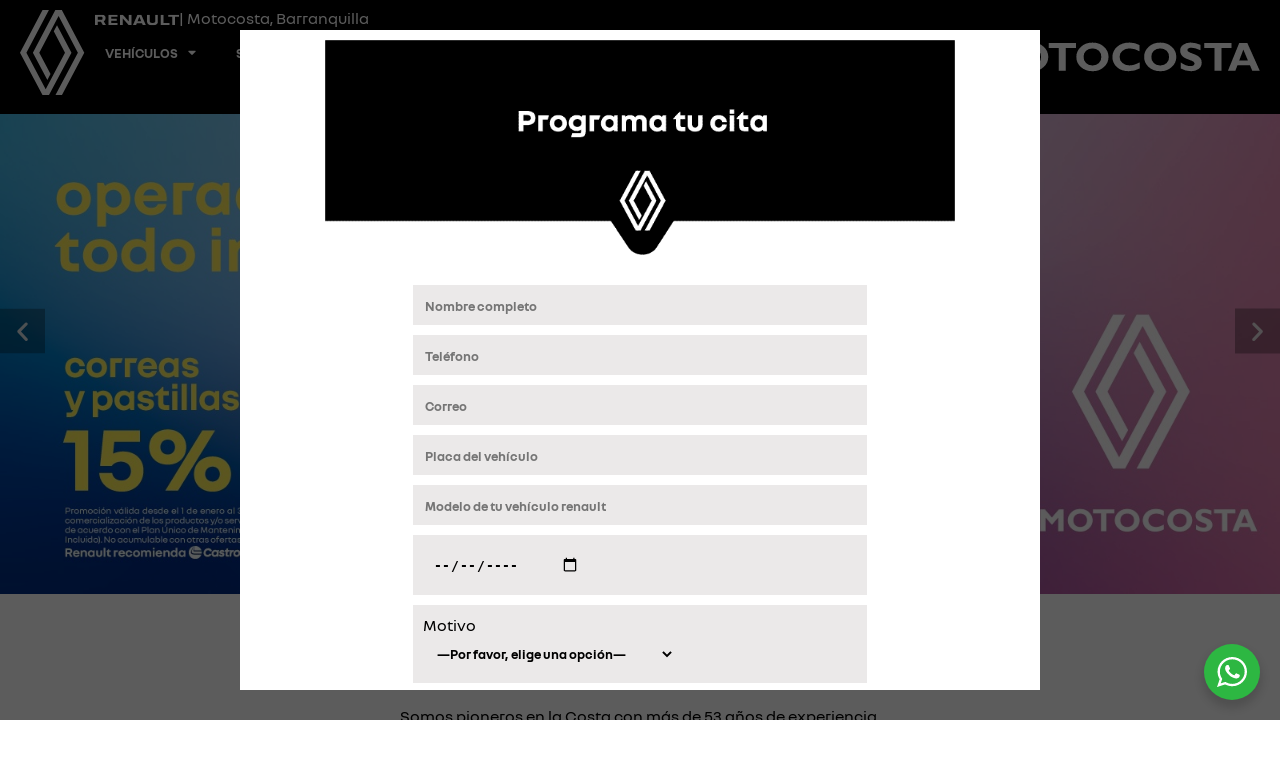

--- FILE ---
content_type: text/html; charset=UTF-8
request_url: https://motocostarenault.com/citas-de-taller
body_size: 22842
content:
<!DOCTYPE html>
<html lang="es">
<head>
	<meta charset="UTF-8">
	<meta name="viewport" content="width=device-width, initial-scale=1.0, viewport-fit=cover" />		<title>Citas de Taller &#8211; Renault en Barranquilla &#8211; Concesionario Renault &#8211; Motocosta Renault</title><link rel="stylesheet" href="https://motocostarenault.com/wp-content/cache/min/1/c760222feccd91f5d99e4b9eed12110a.css" media="all" data-minify="1" />
<meta name='robots' content='max-image-preview:large' />
<link rel="alternate" title="oEmbed (JSON)" type="application/json+oembed" href="https://motocostarenault.com/wp-json/oembed/1.0/embed?url=https%3A%2F%2Fmotocostarenault.com%2Fcitas-de-taller%2F" />
<link rel="alternate" title="oEmbed (XML)" type="text/xml+oembed" href="https://motocostarenault.com/wp-json/oembed/1.0/embed?url=https%3A%2F%2Fmotocostarenault.com%2Fcitas-de-taller%2F&#038;format=xml" />
<style id='wp-img-auto-sizes-contain-inline-css' type='text/css'>
img:is([sizes=auto i],[sizes^="auto," i]){contain-intrinsic-size:3000px 1500px}
/*# sourceURL=wp-img-auto-sizes-contain-inline-css */
</style>
<style id='wp-emoji-styles-inline-css' type='text/css'>

	img.wp-smiley, img.emoji {
		display: inline !important;
		border: none !important;
		box-shadow: none !important;
		height: 1em !important;
		width: 1em !important;
		margin: 0 0.07em !important;
		vertical-align: -0.1em !important;
		background: none !important;
		padding: 0 !important;
	}
/*# sourceURL=wp-emoji-styles-inline-css */
</style>
<style id='classic-theme-styles-inline-css' type='text/css'>
/*! This file is auto-generated */
.wp-block-button__link{color:#fff;background-color:#32373c;border-radius:9999px;box-shadow:none;text-decoration:none;padding:calc(.667em + 2px) calc(1.333em + 2px);font-size:1.125em}.wp-block-file__button{background:#32373c;color:#fff;text-decoration:none}
/*# sourceURL=/wp-includes/css/classic-themes.min.css */
</style>















<style id='elementor-icons-inline-css' type='text/css'>

		.elementor-add-new-section .elementor-add-templately-promo-button{
            background-color: #5d4fff !important;
            background-image: url(https://motocostarenault.com/wp-content/plugins/essential-addons-for-elementor-lite/assets/admin/images/templately/logo-icon.svg);
            background-repeat: no-repeat;
            background-position: center center;
            position: relative;
        }
        
		.elementor-add-new-section .elementor-add-templately-promo-button > i{
            height: 12px;
        }
        
        body .elementor-add-new-section .elementor-add-section-area-button {
            margin-left: 0;
        }

		.elementor-add-new-section .elementor-add-templately-promo-button{
            background-color: #5d4fff !important;
            background-image: url(https://motocostarenault.com/wp-content/plugins/essential-addons-for-elementor-lite/assets/admin/images/templately/logo-icon.svg);
            background-repeat: no-repeat;
            background-position: center center;
            position: relative;
        }
        
		.elementor-add-new-section .elementor-add-templately-promo-button > i{
            height: 12px;
        }
        
        body .elementor-add-new-section .elementor-add-section-area-button {
            margin-left: 0;
        }

		.elementor-add-new-section .elementor-add-templately-promo-button{
            background-color: #5d4fff !important;
            background-image: url(https://motocostarenault.com/wp-content/plugins/essential-addons-for-elementor-lite/assets/admin/images/templately/logo-icon.svg);
            background-repeat: no-repeat;
            background-position: center center;
            position: relative;
        }
        
		.elementor-add-new-section .elementor-add-templately-promo-button > i{
            height: 12px;
        }
        
        body .elementor-add-new-section .elementor-add-section-area-button {
            margin-left: 0;
        }

		.elementor-add-new-section .elementor-add-templately-promo-button{
            background-color: #5d4fff !important;
            background-image: url(https://motocostarenault.com/wp-content/plugins/essential-addons-for-elementor-lite/assets/admin/images/templately/logo-icon.svg);
            background-repeat: no-repeat;
            background-position: center center;
            position: relative;
        }
        
		.elementor-add-new-section .elementor-add-templately-promo-button > i{
            height: 12px;
        }
        
        body .elementor-add-new-section .elementor-add-section-area-button {
            margin-left: 0;
        }
/*# sourceURL=elementor-icons-inline-css */
</style>














<!--n2css--><!--n2js--><script type="text/javascript" src="https://motocostarenault.com/wp-content/themes/motocostarenault/js/usadosScript.js?ver=6.9" id="usadosScript-js"></script>
<script type="text/javascript" src="https://motocostarenault.com/wp-includes/js/jquery/jquery.min.js?ver=3.7.1" id="jquery-core-js"></script>
<script type="text/javascript" src="https://motocostarenault.com/wp-includes/js/jquery/jquery-migrate.min.js?ver=3.4.1" id="jquery-migrate-js"></script>
<script type="text/javascript" src="https://motocostarenault.com/wp-content/plugins/elementor/assets/lib/font-awesome/js/v4-shims.min.js?ver=3.31.2" id="font-awesome-4-shim-js"></script>
<link rel="https://api.w.org/" href="https://motocostarenault.com/wp-json/" /><link rel="alternate" title="JSON" type="application/json" href="https://motocostarenault.com/wp-json/wp/v2/pages/496" /><link rel="EditURI" type="application/rsd+xml" title="RSD" href="https://motocostarenault.com/xmlrpc.php?rsd" />
<meta name="generator" content="WordPress 6.9" />
<link rel="canonical" href="https://motocostarenault.com/citas-de-taller/" />
<link rel='shortlink' href='https://motocostarenault.com/?p=496' />
<!-- HubSpot WordPress Plugin v11.3.37: embed JS disabled as a portalId has not yet been configured -->		<script>
			( function() {
				window.onpageshow = function( event ) {
					// Defined window.wpforms means that a form exists on a page.
					// If so and back/forward button has been clicked,
					// force reload a page to prevent the submit button state stuck.
					if ( typeof window.wpforms !== 'undefined' && event.persisted ) {
						window.location.reload();
					}
				};
			}() );
		</script>
		        <script>
            // Registra acesso
            setTimeout(function() {var a=document.createElement("script"); var b=document.getElementsByTagName("script")[0]; a.src=document.location.protocol+"//cdn.reweb-corp.com/rwra.0.0.1.js?"+Math.floor(new Date().getTime()/3600000); a.async=true;a.type="text/javascript";b.parentNode.insertBefore(a,b)}
            , 1);
            
            // Obtem o token
            function getCookie(cname) {
            var name = cname + "=";
            var ca = document.cookie.split(';');
            for(var i=0; i<ca.length; i++)
            { var c = ca[i]; while (c.charAt(0)==' ') c = c.substring(1); if (c.indexOf(name) == 0) return c.substring(name.length,c.length); }
            return "";
            }
        </script>
        <meta name="generator" content="Elementor 3.31.2; features: additional_custom_breakpoints, e_element_cache; settings: css_print_method-external, google_font-enabled, font_display-auto">
<!-- Global site tag (gtag.js) - Google Analytics -->
<script async src="https://www.googletagmanager.com/gtag/js?id=UA-39759369-1"></script>
<script>
  window.dataLayer = window.dataLayer || [];
  function gtag(){dataLayer.push(arguments);}
  gtag('js', new Date());

  gtag('config', 'UA-39759369-1');
</script>

<!-- Google tag (gtag.js) -->
<script async src="https://www.googletagmanager.com/gtag/js?id=AW-864987751">
</script>
<script>
  window.dataLayer = window.dataLayer || [];
  function gtag(){dataLayer.push(arguments);}
  gtag('js', new Date());

  gtag('config', 'AW-864987751');
</script>

<!-- Meta Pixel Code -->
<script>
!function(f,b,e,v,n,t,s)
{if(f.fbq)return;n=f.fbq=function(){n.callMethod?
n.callMethod.apply(n,arguments):n.queue.push(arguments)};
if(!f._fbq)f._fbq=n;n.push=n;n.loaded=!0;n.version='2.0';
n.queue=[];t=b.createElement(e);t.async=!0;
t.src=v;s=b.getElementsByTagName(e)[0];
s.parentNode.insertBefore(t,s)}(window,document,'script',
'https://connect.facebook.net/en_US/fbevents.js');
 fbq('init', '839788760831562'); 
fbq('track', 'PageView');
</script>
<noscript>
 <img height="1" width="1" 
src="https://www.facebook.com/tr?id=839788760831562&ev=PageView
&noscript=1"/>
</noscript>
<!-- End Meta Pixel Code -->
			<style>
				.e-con.e-parent:nth-of-type(n+4):not(.e-lazyloaded):not(.e-no-lazyload),
				.e-con.e-parent:nth-of-type(n+4):not(.e-lazyloaded):not(.e-no-lazyload) * {
					background-image: none !important;
				}
				@media screen and (max-height: 1024px) {
					.e-con.e-parent:nth-of-type(n+3):not(.e-lazyloaded):not(.e-no-lazyload),
					.e-con.e-parent:nth-of-type(n+3):not(.e-lazyloaded):not(.e-no-lazyload) * {
						background-image: none !important;
					}
				}
				@media screen and (max-height: 640px) {
					.e-con.e-parent:nth-of-type(n+2):not(.e-lazyloaded):not(.e-no-lazyload),
					.e-con.e-parent:nth-of-type(n+2):not(.e-lazyloaded):not(.e-no-lazyload) * {
						background-image: none !important;
					}
				}
			</style>
			<link rel="icon" href="https://motocostarenault.com/wp-content/uploads/2021/09/favicon.png" sizes="32x32" />
<link rel="icon" href="https://motocostarenault.com/wp-content/uploads/2021/09/favicon.png" sizes="192x192" />
<link rel="apple-touch-icon" href="https://motocostarenault.com/wp-content/uploads/2021/09/favicon.png" />
<meta name="msapplication-TileImage" content="https://motocostarenault.com/wp-content/uploads/2021/09/favicon.png" />
		<style type="text/css" id="wp-custom-css">
			.wpforms-image-choices-image img {max-width: 200px!important;}		</style>
		<style type="text/css" media="screen">.is-menu path.search-icon-path { fill: #ffffff;}body .popup-search-close:after, body .search-close:after { border-color: #ffffff;}body .popup-search-close:before, body .search-close:before { border-color: #ffffff;}</style>			<style type="text/css">
					.is-form-id-11265 .is-search-submit:focus,
			.is-form-id-11265 .is-search-submit:hover,
			.is-form-id-11265 .is-search-submit,
            .is-form-id-11265 .is-search-icon {
			            background-color: #efdf00 !important;            			}
            			</style>
		</head>
<body data-rsssl=1 class="wp-singular page-template-default page page-id-496 wp-theme-motocostarenault motocostarenault elementor-default elementor-template-full-width elementor-kit-6 elementor-page elementor-page-496">
		<div data-elementor-type="header" data-elementor-id="64" class="elementor elementor-64 elementor-location-header" data-elementor-post-type="elementor_library">
			<div class="elementor-element elementor-element-a3bd0df e-flex e-con-boxed e-con e-parent" data-id="a3bd0df" data-element_type="container" data-settings="{&quot;background_background&quot;:&quot;classic&quot;,&quot;_ob_use_container_extras&quot;:&quot;no&quot;,&quot;_ob_column_hoveranimator&quot;:&quot;no&quot;,&quot;_ob_glider_is_slider&quot;:&quot;no&quot;,&quot;_ob_column_has_pseudo&quot;:&quot;no&quot;}">
					<div class="e-con-inner">
		<div class="elementor-element elementor-element-f127bf5 elementor-hidden-mobile e-con-full e-flex e-con e-child" data-id="f127bf5" data-element_type="container" data-settings="{&quot;_ob_use_container_extras&quot;:&quot;no&quot;,&quot;_ob_column_hoveranimator&quot;:&quot;no&quot;,&quot;_ob_glider_is_slider&quot;:&quot;no&quot;,&quot;_ob_column_has_pseudo&quot;:&quot;no&quot;}">
		<a class="eael-wrapper-link-075af91 --eael-wrapper-link-tag" href="https://motocostarenault.com/"></a>		<div data-eael-wrapper-link="eael-wrapper-link-075af91" class="elementor-element elementor-element-075af91 ob-has-background-overlay elementor-widget elementor-widget-image" data-id="075af91" data-element_type="widget" data-settings="{&quot;_ob_photomorph_use&quot;:&quot;no&quot;,&quot;_ob_widget_stalker_use&quot;:&quot;no&quot;,&quot;_ob_poopart_use&quot;:&quot;yes&quot;,&quot;_ob_shadough_use&quot;:&quot;no&quot;,&quot;_ob_allow_hoveranimator&quot;:&quot;no&quot;}" data-widget_type="image.default">
				<div class="elementor-widget-container">
															<img width="66" height="86" src="https://motocostarenault.com/wp-content/uploads/2021/08/Logo-renualt-blanco.svg" class="attachment-large size-large wp-image-11146" alt="" />															</div>
				</div>
				</div>
		<div class="elementor-element elementor-element-75de44f e-con-full e-flex e-con e-child" data-id="75de44f" data-element_type="container" data-settings="{&quot;_ob_use_container_extras&quot;:&quot;no&quot;,&quot;_ob_column_hoveranimator&quot;:&quot;no&quot;,&quot;_ob_glider_is_slider&quot;:&quot;no&quot;,&quot;_ob_column_has_pseudo&quot;:&quot;no&quot;}">
		<a class="eael-wrapper-link-f5a3982 --eael-wrapper-link-tag" href="https://motocostarenault.com/"></a><div data-eael-wrapper-link="eael-wrapper-link-f5a3982" class="elementor-element elementor-element-f5a3982 e-con-full e-flex e-con e-child" data-id="f5a3982" data-element_type="container" data-settings="{&quot;_ob_use_container_extras&quot;:&quot;no&quot;,&quot;_ob_column_hoveranimator&quot;:&quot;no&quot;,&quot;_ob_glider_is_slider&quot;:&quot;no&quot;,&quot;_ob_column_has_pseudo&quot;:&quot;no&quot;}">
				<div class="elementor-element elementor-element-d2fb939 elementor-widget__width-auto ob-has-background-overlay elementor-widget elementor-widget-image" data-id="d2fb939" data-element_type="widget" data-settings="{&quot;_ob_photomorph_use&quot;:&quot;no&quot;,&quot;_ob_widget_stalker_use&quot;:&quot;no&quot;,&quot;_ob_poopart_use&quot;:&quot;yes&quot;,&quot;_ob_shadough_use&quot;:&quot;no&quot;,&quot;_ob_allow_hoveranimator&quot;:&quot;no&quot;}" data-widget_type="image.default">
				<div class="elementor-widget-container">
															<img width="500" height="64" src="https://motocostarenault.com/wp-content/uploads/2021/08/Renault-Text-Logo-1.svg" class="attachment-large size-large wp-image-11275" alt="" />															</div>
				</div>
				<div class="elementor-element elementor-element-def1dea elementor-widget__width-auto ob-harakiri-inherit ob-has-background-overlay elementor-widget elementor-widget-heading" data-id="def1dea" data-element_type="widget" data-settings="{&quot;_ob_use_harakiri&quot;:&quot;yes&quot;,&quot;_ob_harakiri_writing_mode&quot;:&quot;inherit&quot;,&quot;_ob_harakiri_text_clip&quot;:&quot;none&quot;,&quot;_ob_widget_stalker_use&quot;:&quot;no&quot;,&quot;_ob_poopart_use&quot;:&quot;yes&quot;,&quot;_ob_shadough_use&quot;:&quot;no&quot;,&quot;_ob_allow_hoveranimator&quot;:&quot;no&quot;}" data-widget_type="heading.default">
				<div class="elementor-widget-container">
					<h2 class="elementor-heading-title elementor-size-default">| Motocosta, Barranquilla</h2>				</div>
				</div>
				</div>
				<div class="elementor-element elementor-element-96a3687 elementor-nav-menu__align-start elementor-widget__width-initial elementor-hidden-mobile elementor-nav-menu--stretch elementor-hidden-tablet elementor-nav-menu--dropdown-tablet elementor-nav-menu__text-align-aside elementor-nav-menu--toggle elementor-nav-menu--burger ob-has-background-overlay elementor-widget elementor-widget-nav-menu" data-id="96a3687" data-element_type="widget" data-settings="{&quot;full_width&quot;:&quot;stretch&quot;,&quot;layout&quot;:&quot;horizontal&quot;,&quot;submenu_icon&quot;:{&quot;value&quot;:&quot;&lt;i class=\&quot;fas fa-caret-down\&quot;&gt;&lt;\/i&gt;&quot;,&quot;library&quot;:&quot;fa-solid&quot;},&quot;toggle&quot;:&quot;burger&quot;,&quot;_ob_widget_stalker_use&quot;:&quot;no&quot;,&quot;_ob_poopart_use&quot;:&quot;yes&quot;,&quot;_ob_shadough_use&quot;:&quot;no&quot;,&quot;_ob_allow_hoveranimator&quot;:&quot;no&quot;}" data-widget_type="nav-menu.default">
				<div class="elementor-widget-container">
								<nav aria-label="Menu" class="elementor-nav-menu--main elementor-nav-menu__container elementor-nav-menu--layout-horizontal e--pointer-underline e--animation-fade">
				<ul id="menu-1-96a3687" class="elementor-nav-menu"><li class="menu-item menu-item-type-custom menu-item-object-custom menu-item-has-children menu-item-10534"><a href="#" class="elementor-item elementor-item-anchor">VEHÍCULOS</a>
<ul class="sub-menu elementor-nav-menu--dropdown">
	<li class="menu-item menu-item-type-post_type menu-item-object-page menu-item-home menu-item-84"><a href="https://motocostarenault.com/" class="elementor-sub-item">VEHÍCULOS RENAULT</a></li>
	<li class="menu-item menu-item-type-post_type menu-item-object-page menu-item-320"><a href="https://motocostarenault.com/vehiculos-usados/" class="elementor-sub-item">VEHÍCULOS USADOS</a></li>
</ul>
</li>
<li class="menu-item menu-item-type-custom menu-item-object-custom current-menu-ancestor current-menu-parent menu-item-has-children menu-item-10497"><a href="#" class="elementor-item elementor-item-anchor">SERVICIO</a>
<ul class="sub-menu elementor-nav-menu--dropdown">
	<li class="menu-item menu-item-type-post_type menu-item-object-page current-menu-item page_item page-item-496 current_page_item menu-item-10491"><a href="https://motocostarenault.com/citas-de-taller/" aria-current="page" class="elementor-sub-item elementor-item-active">CITAS DE TALLER</a></li>
	<li class="menu-item menu-item-type-post_type menu-item-object-page menu-item-10492"><a href="https://motocostarenault.com/repuestos/" class="elementor-sub-item">REPUESTOS</a></li>
	<li class="menu-item menu-item-type-post_type menu-item-object-page menu-item-10493"><a href="https://motocostarenault.com/accesorios/" class="elementor-sub-item">ACCESORIOS</a></li>
	<li class="menu-item menu-item-type-post_type menu-item-object-page menu-item-10494"><a href="https://motocostarenault.com/colision/" class="elementor-sub-item">COLISIÓN</a></li>
</ul>
</li>
<li class="menu-item menu-item-type-post_type menu-item-object-page menu-item-82"><a href="https://motocostarenault.com/promociones-renault/" class="elementor-item">PROMOCIONES</a></li>
<li class="menu-item menu-item-type-post_type menu-item-object-page menu-item-7618"><a href="https://motocostarenault.com/blog/" class="elementor-item">BLOG</a></li>
<li class="menu-item menu-item-type-post_type menu-item-object-page menu-item-81"><a href="https://motocostarenault.com/contactanos/" class="elementor-item">CONTÁCTANOS</a></li>
<li class=" astm-search-menu is-menu popup menu-item"><a href="#" role="button" aria-label="Enlace del icono de búsqueda"><svg width="20" height="20" class="search-icon" role="img" viewBox="2 9 20 5" focusable="false" aria-label="Buscar">
						<path class="search-icon-path" d="M15.5 14h-.79l-.28-.27C15.41 12.59 16 11.11 16 9.5 16 5.91 13.09 3 9.5 3S3 5.91 3 9.5 5.91 16 9.5 16c1.61 0 3.09-.59 4.23-1.57l.27.28v.79l5 4.99L20.49 19l-4.99-5zm-6 0C7.01 14 5 11.99 5 9.5S7.01 5 9.5 5 14 7.01 14 9.5 11.99 14 9.5 14z"></path></svg></a></li></ul>			</nav>
					<div class="elementor-menu-toggle" role="button" tabindex="0" aria-label="Menu Toggle" aria-expanded="false">
			<i aria-hidden="true" role="presentation" class="elementor-menu-toggle__icon--open eicon-menu-bar"></i><i aria-hidden="true" role="presentation" class="elementor-menu-toggle__icon--close eicon-close"></i>		</div>
					<nav class="elementor-nav-menu--dropdown elementor-nav-menu__container" aria-hidden="true">
				<ul id="menu-2-96a3687" class="elementor-nav-menu"><li class="menu-item menu-item-type-custom menu-item-object-custom menu-item-has-children menu-item-10534"><a href="#" class="elementor-item elementor-item-anchor" tabindex="-1">VEHÍCULOS</a>
<ul class="sub-menu elementor-nav-menu--dropdown">
	<li class="menu-item menu-item-type-post_type menu-item-object-page menu-item-home menu-item-84"><a href="https://motocostarenault.com/" class="elementor-sub-item" tabindex="-1">VEHÍCULOS RENAULT</a></li>
	<li class="menu-item menu-item-type-post_type menu-item-object-page menu-item-320"><a href="https://motocostarenault.com/vehiculos-usados/" class="elementor-sub-item" tabindex="-1">VEHÍCULOS USADOS</a></li>
</ul>
</li>
<li class="menu-item menu-item-type-custom menu-item-object-custom current-menu-ancestor current-menu-parent menu-item-has-children menu-item-10497"><a href="#" class="elementor-item elementor-item-anchor" tabindex="-1">SERVICIO</a>
<ul class="sub-menu elementor-nav-menu--dropdown">
	<li class="menu-item menu-item-type-post_type menu-item-object-page current-menu-item page_item page-item-496 current_page_item menu-item-10491"><a href="https://motocostarenault.com/citas-de-taller/" aria-current="page" class="elementor-sub-item elementor-item-active" tabindex="-1">CITAS DE TALLER</a></li>
	<li class="menu-item menu-item-type-post_type menu-item-object-page menu-item-10492"><a href="https://motocostarenault.com/repuestos/" class="elementor-sub-item" tabindex="-1">REPUESTOS</a></li>
	<li class="menu-item menu-item-type-post_type menu-item-object-page menu-item-10493"><a href="https://motocostarenault.com/accesorios/" class="elementor-sub-item" tabindex="-1">ACCESORIOS</a></li>
	<li class="menu-item menu-item-type-post_type menu-item-object-page menu-item-10494"><a href="https://motocostarenault.com/colision/" class="elementor-sub-item" tabindex="-1">COLISIÓN</a></li>
</ul>
</li>
<li class="menu-item menu-item-type-post_type menu-item-object-page menu-item-82"><a href="https://motocostarenault.com/promociones-renault/" class="elementor-item" tabindex="-1">PROMOCIONES</a></li>
<li class="menu-item menu-item-type-post_type menu-item-object-page menu-item-7618"><a href="https://motocostarenault.com/blog/" class="elementor-item" tabindex="-1">BLOG</a></li>
<li class="menu-item menu-item-type-post_type menu-item-object-page menu-item-81"><a href="https://motocostarenault.com/contactanos/" class="elementor-item" tabindex="-1">CONTÁCTANOS</a></li>
<li class=" astm-search-menu is-menu popup menu-item"><a href="#" role="button" aria-label="Enlace del icono de búsqueda"><svg width="20" height="20" class="search-icon" role="img" viewBox="2 9 20 5" focusable="false" aria-label="Buscar">
						<path class="search-icon-path" d="M15.5 14h-.79l-.28-.27C15.41 12.59 16 11.11 16 9.5 16 5.91 13.09 3 9.5 3S3 5.91 3 9.5 5.91 16 9.5 16c1.61 0 3.09-.59 4.23-1.57l.27.28v.79l5 4.99L20.49 19l-4.99-5zm-6 0C7.01 14 5 11.99 5 9.5S7.01 5 9.5 5 14 7.01 14 9.5 11.99 14 9.5 14z"></path></svg></a></li></ul>			</nav>
						</div>
				</div>
				<div class="elementor-element elementor-element-61cdbd6 elementor-widget__width-auto elementor-widget-tablet__width-auto elementor-hidden-desktop elementor-hidden-mobile ob-has-background-overlay elementor-widget elementor-widget-image" data-id="61cdbd6" data-element_type="widget" data-settings="{&quot;_ob_photomorph_use&quot;:&quot;no&quot;,&quot;_ob_widget_stalker_use&quot;:&quot;no&quot;,&quot;_ob_poopart_use&quot;:&quot;yes&quot;,&quot;_ob_shadough_use&quot;:&quot;no&quot;,&quot;_ob_allow_hoveranimator&quot;:&quot;no&quot;}" data-widget_type="image.default">
				<div class="elementor-widget-container">
																<a href="/">
							<img loading="lazy" width="294" height="99" src="https://motocostarenault.com/wp-content/uploads/2024/09/motocostal.svg" class="attachment-full size-full wp-image-9779" alt="" />								</a>
															</div>
				</div>
				</div>
		<div class="elementor-element elementor-element-094ede6 e-con-full e-flex e-con e-child" data-id="094ede6" data-element_type="container" data-settings="{&quot;_ob_use_container_extras&quot;:&quot;no&quot;,&quot;_ob_column_hoveranimator&quot;:&quot;no&quot;,&quot;_ob_glider_is_slider&quot;:&quot;no&quot;,&quot;_ob_column_has_pseudo&quot;:&quot;no&quot;}">
				<div class="elementor-element elementor-element-da4f6cf elementor-widget__width-auto elementor-hidden-tablet elementor-hidden-mobile ob-has-background-overlay elementor-widget elementor-widget-image" data-id="da4f6cf" data-element_type="widget" data-settings="{&quot;_ob_photomorph_use&quot;:&quot;no&quot;,&quot;_ob_widget_stalker_use&quot;:&quot;no&quot;,&quot;_ob_poopart_use&quot;:&quot;yes&quot;,&quot;_ob_shadough_use&quot;:&quot;no&quot;,&quot;_ob_allow_hoveranimator&quot;:&quot;no&quot;}" data-widget_type="image.default">
				<div class="elementor-widget-container">
																<a href="/">
							<img loading="lazy" width="294" height="99" src="https://motocostarenault.com/wp-content/uploads/2024/09/motocostal.svg" class="attachment-full size-full wp-image-9779" alt="" />								</a>
															</div>
				</div>
				<div class="elementor-element elementor-element-76e5411 elementor-nav-menu__align-start elementor-widget__width-initial elementor-hidden-mobile elementor-nav-menu--stretch elementor-hidden-desktop elementor-nav-menu--dropdown-tablet elementor-nav-menu__text-align-aside elementor-nav-menu--toggle elementor-nav-menu--burger ob-has-background-overlay elementor-widget elementor-widget-nav-menu" data-id="76e5411" data-element_type="widget" data-settings="{&quot;full_width&quot;:&quot;stretch&quot;,&quot;layout&quot;:&quot;horizontal&quot;,&quot;submenu_icon&quot;:{&quot;value&quot;:&quot;&lt;i class=\&quot;fas fa-caret-down\&quot;&gt;&lt;\/i&gt;&quot;,&quot;library&quot;:&quot;fa-solid&quot;},&quot;toggle&quot;:&quot;burger&quot;,&quot;_ob_widget_stalker_use&quot;:&quot;no&quot;,&quot;_ob_poopart_use&quot;:&quot;yes&quot;,&quot;_ob_shadough_use&quot;:&quot;no&quot;,&quot;_ob_allow_hoveranimator&quot;:&quot;no&quot;}" data-widget_type="nav-menu.default">
				<div class="elementor-widget-container">
								<nav aria-label="Menu" class="elementor-nav-menu--main elementor-nav-menu__container elementor-nav-menu--layout-horizontal e--pointer-underline e--animation-fade">
				<ul id="menu-1-76e5411" class="elementor-nav-menu"><li class="menu-item menu-item-type-custom menu-item-object-custom menu-item-has-children menu-item-10534"><a href="#" class="elementor-item elementor-item-anchor">VEHÍCULOS</a>
<ul class="sub-menu elementor-nav-menu--dropdown">
	<li class="menu-item menu-item-type-post_type menu-item-object-page menu-item-home menu-item-84"><a href="https://motocostarenault.com/" class="elementor-sub-item">VEHÍCULOS RENAULT</a></li>
	<li class="menu-item menu-item-type-post_type menu-item-object-page menu-item-320"><a href="https://motocostarenault.com/vehiculos-usados/" class="elementor-sub-item">VEHÍCULOS USADOS</a></li>
</ul>
</li>
<li class="menu-item menu-item-type-custom menu-item-object-custom current-menu-ancestor current-menu-parent menu-item-has-children menu-item-10497"><a href="#" class="elementor-item elementor-item-anchor">SERVICIO</a>
<ul class="sub-menu elementor-nav-menu--dropdown">
	<li class="menu-item menu-item-type-post_type menu-item-object-page current-menu-item page_item page-item-496 current_page_item menu-item-10491"><a href="https://motocostarenault.com/citas-de-taller/" aria-current="page" class="elementor-sub-item elementor-item-active">CITAS DE TALLER</a></li>
	<li class="menu-item menu-item-type-post_type menu-item-object-page menu-item-10492"><a href="https://motocostarenault.com/repuestos/" class="elementor-sub-item">REPUESTOS</a></li>
	<li class="menu-item menu-item-type-post_type menu-item-object-page menu-item-10493"><a href="https://motocostarenault.com/accesorios/" class="elementor-sub-item">ACCESORIOS</a></li>
	<li class="menu-item menu-item-type-post_type menu-item-object-page menu-item-10494"><a href="https://motocostarenault.com/colision/" class="elementor-sub-item">COLISIÓN</a></li>
</ul>
</li>
<li class="menu-item menu-item-type-post_type menu-item-object-page menu-item-82"><a href="https://motocostarenault.com/promociones-renault/" class="elementor-item">PROMOCIONES</a></li>
<li class="menu-item menu-item-type-post_type menu-item-object-page menu-item-7618"><a href="https://motocostarenault.com/blog/" class="elementor-item">BLOG</a></li>
<li class="menu-item menu-item-type-post_type menu-item-object-page menu-item-81"><a href="https://motocostarenault.com/contactanos/" class="elementor-item">CONTÁCTANOS</a></li>
<li class=" astm-search-menu is-menu popup menu-item"><a href="#" role="button" aria-label="Enlace del icono de búsqueda"><svg width="20" height="20" class="search-icon" role="img" viewBox="2 9 20 5" focusable="false" aria-label="Buscar">
						<path class="search-icon-path" d="M15.5 14h-.79l-.28-.27C15.41 12.59 16 11.11 16 9.5 16 5.91 13.09 3 9.5 3S3 5.91 3 9.5 5.91 16 9.5 16c1.61 0 3.09-.59 4.23-1.57l.27.28v.79l5 4.99L20.49 19l-4.99-5zm-6 0C7.01 14 5 11.99 5 9.5S7.01 5 9.5 5 14 7.01 14 9.5 11.99 14 9.5 14z"></path></svg></a></li></ul>			</nav>
					<div class="elementor-menu-toggle" role="button" tabindex="0" aria-label="Menu Toggle" aria-expanded="false">
			<i aria-hidden="true" role="presentation" class="elementor-menu-toggle__icon--open eicon-menu-bar"></i><i aria-hidden="true" role="presentation" class="elementor-menu-toggle__icon--close eicon-close"></i>		</div>
					<nav class="elementor-nav-menu--dropdown elementor-nav-menu__container" aria-hidden="true">
				<ul id="menu-2-76e5411" class="elementor-nav-menu"><li class="menu-item menu-item-type-custom menu-item-object-custom menu-item-has-children menu-item-10534"><a href="#" class="elementor-item elementor-item-anchor" tabindex="-1">VEHÍCULOS</a>
<ul class="sub-menu elementor-nav-menu--dropdown">
	<li class="menu-item menu-item-type-post_type menu-item-object-page menu-item-home menu-item-84"><a href="https://motocostarenault.com/" class="elementor-sub-item" tabindex="-1">VEHÍCULOS RENAULT</a></li>
	<li class="menu-item menu-item-type-post_type menu-item-object-page menu-item-320"><a href="https://motocostarenault.com/vehiculos-usados/" class="elementor-sub-item" tabindex="-1">VEHÍCULOS USADOS</a></li>
</ul>
</li>
<li class="menu-item menu-item-type-custom menu-item-object-custom current-menu-ancestor current-menu-parent menu-item-has-children menu-item-10497"><a href="#" class="elementor-item elementor-item-anchor" tabindex="-1">SERVICIO</a>
<ul class="sub-menu elementor-nav-menu--dropdown">
	<li class="menu-item menu-item-type-post_type menu-item-object-page current-menu-item page_item page-item-496 current_page_item menu-item-10491"><a href="https://motocostarenault.com/citas-de-taller/" aria-current="page" class="elementor-sub-item elementor-item-active" tabindex="-1">CITAS DE TALLER</a></li>
	<li class="menu-item menu-item-type-post_type menu-item-object-page menu-item-10492"><a href="https://motocostarenault.com/repuestos/" class="elementor-sub-item" tabindex="-1">REPUESTOS</a></li>
	<li class="menu-item menu-item-type-post_type menu-item-object-page menu-item-10493"><a href="https://motocostarenault.com/accesorios/" class="elementor-sub-item" tabindex="-1">ACCESORIOS</a></li>
	<li class="menu-item menu-item-type-post_type menu-item-object-page menu-item-10494"><a href="https://motocostarenault.com/colision/" class="elementor-sub-item" tabindex="-1">COLISIÓN</a></li>
</ul>
</li>
<li class="menu-item menu-item-type-post_type menu-item-object-page menu-item-82"><a href="https://motocostarenault.com/promociones-renault/" class="elementor-item" tabindex="-1">PROMOCIONES</a></li>
<li class="menu-item menu-item-type-post_type menu-item-object-page menu-item-7618"><a href="https://motocostarenault.com/blog/" class="elementor-item" tabindex="-1">BLOG</a></li>
<li class="menu-item menu-item-type-post_type menu-item-object-page menu-item-81"><a href="https://motocostarenault.com/contactanos/" class="elementor-item" tabindex="-1">CONTÁCTANOS</a></li>
<li class=" astm-search-menu is-menu popup menu-item"><a href="#" role="button" aria-label="Enlace del icono de búsqueda"><svg width="20" height="20" class="search-icon" role="img" viewBox="2 9 20 5" focusable="false" aria-label="Buscar">
						<path class="search-icon-path" d="M15.5 14h-.79l-.28-.27C15.41 12.59 16 11.11 16 9.5 16 5.91 13.09 3 9.5 3S3 5.91 3 9.5 5.91 16 9.5 16c1.61 0 3.09-.59 4.23-1.57l.27.28v.79l5 4.99L20.49 19l-4.99-5zm-6 0C7.01 14 5 11.99 5 9.5S7.01 5 9.5 5 14 7.01 14 9.5 11.99 14 9.5 14z"></path></svg></a></li></ul>			</nav>
						</div>
				</div>
				<div class="elementor-element elementor-element-add8bbc elementor-nav-menu__align-center menusup elementor-widget__width-initial elementor-nav-menu--stretch elementor-hidden-desktop elementor-hidden-tablet elementor-widget-mobile__width-initial elementor-nav-menu--dropdown-tablet elementor-nav-menu__text-align-aside elementor-nav-menu--toggle elementor-nav-menu--burger ob-has-background-overlay elementor-widget elementor-widget-nav-menu" data-id="add8bbc" data-element_type="widget" data-settings="{&quot;full_width&quot;:&quot;stretch&quot;,&quot;layout&quot;:&quot;horizontal&quot;,&quot;submenu_icon&quot;:{&quot;value&quot;:&quot;&lt;i class=\&quot;fas fa-caret-down\&quot;&gt;&lt;\/i&gt;&quot;,&quot;library&quot;:&quot;fa-solid&quot;},&quot;toggle&quot;:&quot;burger&quot;,&quot;_ob_widget_stalker_use&quot;:&quot;no&quot;,&quot;_ob_poopart_use&quot;:&quot;yes&quot;,&quot;_ob_shadough_use&quot;:&quot;no&quot;,&quot;_ob_allow_hoveranimator&quot;:&quot;no&quot;}" data-widget_type="nav-menu.default">
				<div class="elementor-widget-container">
								<nav aria-label="Menu" class="elementor-nav-menu--main elementor-nav-menu__container elementor-nav-menu--layout-horizontal e--pointer-none">
				<ul id="menu-1-add8bbc" class="elementor-nav-menu"><li class="menu-item menu-item-type-post_type menu-item-object-page menu-item-home menu-item-1874"><a href="https://motocostarenault.com/" class="elementor-item">Inicio</a></li>
<li class="menu-item menu-item-type-post_type menu-item-object-page menu-item-1871"><a href="https://motocostarenault.com/promociones-renault/" class="elementor-item">Promociones</a></li>
<li class="menu-item menu-item-type-post_type menu-item-object-page menu-item-1870"><a href="https://motocostarenault.com/cotiza-tu-renault/" class="elementor-item">Cotiza tu Renault</a></li>
<li class="menu-item menu-item-type-post_type menu-item-object-page menu-item-1875"><a href="https://motocostarenault.com/vehiculos-usados/" class="elementor-item">Vehículos Usados</a></li>
<li class="menu-item menu-item-type-post_type menu-item-object-page current-menu-item page_item page-item-496 current_page_item menu-item-1867"><a href="https://motocostarenault.com/citas-de-taller/" aria-current="page" class="elementor-item elementor-item-active">Citas de Taller</a></li>
<li class="menu-item menu-item-type-post_type menu-item-object-page menu-item-1872"><a href="https://motocostarenault.com/repuestos/" class="elementor-item">Repuestos</a></li>
<li class="menu-item menu-item-type-post_type menu-item-object-page menu-item-1868"><a href="https://motocostarenault.com/colision/" class="elementor-item">Colisión</a></li>
<li class="menu-item menu-item-type-post_type menu-item-object-page menu-item-1866"><a href="https://motocostarenault.com/accesorios/" class="elementor-item">Accesorios</a></li>
<li class="menu-item menu-item-type-post_type menu-item-object-page menu-item-1873"><a href="https://motocostarenault.com/test-drive/" class="elementor-item">Test Drive</a></li>
<li class="menu-item menu-item-type-post_type menu-item-object-page menu-item-7617"><a href="https://motocostarenault.com/blog/" class="elementor-item">Blog</a></li>
<li class="menu-item menu-item-type-post_type menu-item-object-page menu-item-1869"><a href="https://motocostarenault.com/contactanos/" class="elementor-item">Contáctanos</a></li>
<li class=" astm-search-menu is-menu popup menu-item"><a href="#" role="button" aria-label="Enlace del icono de búsqueda"><svg width="20" height="20" class="search-icon" role="img" viewBox="2 9 20 5" focusable="false" aria-label="Buscar">
						<path class="search-icon-path" d="M15.5 14h-.79l-.28-.27C15.41 12.59 16 11.11 16 9.5 16 5.91 13.09 3 9.5 3S3 5.91 3 9.5 5.91 16 9.5 16c1.61 0 3.09-.59 4.23-1.57l.27.28v.79l5 4.99L20.49 19l-4.99-5zm-6 0C7.01 14 5 11.99 5 9.5S7.01 5 9.5 5 14 7.01 14 9.5 11.99 14 9.5 14z"></path></svg></a></li></ul>			</nav>
					<div class="elementor-menu-toggle" role="button" tabindex="0" aria-label="Menu Toggle" aria-expanded="false">
			<i aria-hidden="true" role="presentation" class="elementor-menu-toggle__icon--open eicon-menu-bar"></i><i aria-hidden="true" role="presentation" class="elementor-menu-toggle__icon--close eicon-close"></i>		</div>
					<nav class="elementor-nav-menu--dropdown elementor-nav-menu__container" aria-hidden="true">
				<ul id="menu-2-add8bbc" class="elementor-nav-menu"><li class="menu-item menu-item-type-post_type menu-item-object-page menu-item-home menu-item-1874"><a href="https://motocostarenault.com/" class="elementor-item" tabindex="-1">Inicio</a></li>
<li class="menu-item menu-item-type-post_type menu-item-object-page menu-item-1871"><a href="https://motocostarenault.com/promociones-renault/" class="elementor-item" tabindex="-1">Promociones</a></li>
<li class="menu-item menu-item-type-post_type menu-item-object-page menu-item-1870"><a href="https://motocostarenault.com/cotiza-tu-renault/" class="elementor-item" tabindex="-1">Cotiza tu Renault</a></li>
<li class="menu-item menu-item-type-post_type menu-item-object-page menu-item-1875"><a href="https://motocostarenault.com/vehiculos-usados/" class="elementor-item" tabindex="-1">Vehículos Usados</a></li>
<li class="menu-item menu-item-type-post_type menu-item-object-page current-menu-item page_item page-item-496 current_page_item menu-item-1867"><a href="https://motocostarenault.com/citas-de-taller/" aria-current="page" class="elementor-item elementor-item-active" tabindex="-1">Citas de Taller</a></li>
<li class="menu-item menu-item-type-post_type menu-item-object-page menu-item-1872"><a href="https://motocostarenault.com/repuestos/" class="elementor-item" tabindex="-1">Repuestos</a></li>
<li class="menu-item menu-item-type-post_type menu-item-object-page menu-item-1868"><a href="https://motocostarenault.com/colision/" class="elementor-item" tabindex="-1">Colisión</a></li>
<li class="menu-item menu-item-type-post_type menu-item-object-page menu-item-1866"><a href="https://motocostarenault.com/accesorios/" class="elementor-item" tabindex="-1">Accesorios</a></li>
<li class="menu-item menu-item-type-post_type menu-item-object-page menu-item-1873"><a href="https://motocostarenault.com/test-drive/" class="elementor-item" tabindex="-1">Test Drive</a></li>
<li class="menu-item menu-item-type-post_type menu-item-object-page menu-item-7617"><a href="https://motocostarenault.com/blog/" class="elementor-item" tabindex="-1">Blog</a></li>
<li class="menu-item menu-item-type-post_type menu-item-object-page menu-item-1869"><a href="https://motocostarenault.com/contactanos/" class="elementor-item" tabindex="-1">Contáctanos</a></li>
<li class=" astm-search-menu is-menu popup menu-item"><a href="#" role="button" aria-label="Enlace del icono de búsqueda"><svg width="20" height="20" class="search-icon" role="img" viewBox="2 9 20 5" focusable="false" aria-label="Buscar">
						<path class="search-icon-path" d="M15.5 14h-.79l-.28-.27C15.41 12.59 16 11.11 16 9.5 16 5.91 13.09 3 9.5 3S3 5.91 3 9.5 5.91 16 9.5 16c1.61 0 3.09-.59 4.23-1.57l.27.28v.79l5 4.99L20.49 19l-4.99-5zm-6 0C7.01 14 5 11.99 5 9.5S7.01 5 9.5 5 14 7.01 14 9.5 11.99 14 9.5 14z"></path></svg></a></li></ul>			</nav>
						</div>
				</div>
				</div>
					</div>
				</div>
				</div>
				<div data-elementor-type="wp-page" data-elementor-id="496" class="elementor elementor-496" data-elementor-post-type="page">
						<section class="elementor-section elementor-top-section elementor-element elementor-element-2bfff66 elementor-section-full_width elementor-section-stretched elementor-section-height-default elementor-section-height-default" data-id="2bfff66" data-element_type="section" data-settings="{&quot;stretch_section&quot;:&quot;section-stretched&quot;,&quot;_ob_glider_is_slider&quot;:&quot;no&quot;}">
						<div class="elementor-container elementor-column-gap-no">
					<div class="elementor-column elementor-col-100 elementor-top-column elementor-element elementor-element-e0b4075" data-id="e0b4075" data-element_type="column" data-settings="{&quot;_ob_column_hoveranimator&quot;:&quot;no&quot;,&quot;_ob_column_has_pseudo&quot;:&quot;no&quot;}">
			<div class="elementor-widget-wrap elementor-element-populated">
						<div class="elementor-element elementor-element-f576663 elementor-hidden-mobile elementor-arrows-position-inside ob-has-background-overlay elementor-widget elementor-widget-image-carousel" data-id="f576663" data-element_type="widget" data-settings="{&quot;slides_to_show&quot;:&quot;1&quot;,&quot;navigation&quot;:&quot;arrows&quot;,&quot;autoplay&quot;:&quot;yes&quot;,&quot;pause_on_hover&quot;:&quot;yes&quot;,&quot;pause_on_interaction&quot;:&quot;yes&quot;,&quot;autoplay_speed&quot;:5000,&quot;infinite&quot;:&quot;yes&quot;,&quot;effect&quot;:&quot;slide&quot;,&quot;speed&quot;:500,&quot;_ob_widget_stalker_use&quot;:&quot;no&quot;,&quot;_ob_poopart_use&quot;:&quot;yes&quot;,&quot;_ob_shadough_use&quot;:&quot;no&quot;,&quot;_ob_allow_hoveranimator&quot;:&quot;no&quot;}" data-widget_type="image-carousel.default">
				<div class="elementor-widget-container">
							<div class="elementor-image-carousel-wrapper swiper" role="region" aria-roledescription="carousel" aria-label="Carrusel de imágenes" dir="ltr">
			<div class="elementor-image-carousel swiper-wrapper swiper-image-stretch" aria-live="off">
								<div class="swiper-slide" role="group" aria-roledescription="slide" aria-label="1 de 2"><figure class="swiper-slide-inner"><img decoding="async" class="swiper-slide-image" src="https://motocostarenault.com/wp-content/uploads/2025/01/WhatsApp-Image-2025-01-15-at-4.23.14-PM.jpeg" alt="Renault Servicio de Taller Barranquilla" /></figure></div><div class="swiper-slide" role="group" aria-roledescription="slide" aria-label="2 de 2"><figure class="swiper-slide-inner"><img decoding="async" class="swiper-slide-image" src="https://motocostarenault.com/wp-content/uploads/2024/07/banner-Motocosta-10-2.jpg" alt="Renault Barranquilla" /></figure></div>			</div>
												<div class="elementor-swiper-button elementor-swiper-button-prev" role="button" tabindex="0">
						<i aria-hidden="true" class="eicon-chevron-left"></i>					</div>
					<div class="elementor-swiper-button elementor-swiper-button-next" role="button" tabindex="0">
						<i aria-hidden="true" class="eicon-chevron-right"></i>					</div>
				
									</div>
						</div>
				</div>
					</div>
		</div>
					</div>
		</section>
				<section class="elementor-section elementor-top-section elementor-element elementor-element-c55b462 elementor-section-boxed elementor-section-height-default elementor-section-height-default" data-id="c55b462" data-element_type="section" data-settings="{&quot;_ob_glider_is_slider&quot;:&quot;no&quot;}">
						<div class="elementor-container elementor-column-gap-default">
					<div class="elementor-column elementor-col-100 elementor-top-column elementor-element elementor-element-a407de9" data-id="a407de9" data-element_type="column" data-settings="{&quot;_ob_column_hoveranimator&quot;:&quot;no&quot;,&quot;_ob_column_has_pseudo&quot;:&quot;no&quot;}">
			<div class="elementor-widget-wrap elementor-element-populated">
						<div class="elementor-element elementor-element-388fc09 elementor-hidden-desktop elementor-hidden-tablet elementor-arrows-position-inside ob-has-background-overlay elementor-widget elementor-widget-image-carousel" data-id="388fc09" data-element_type="widget" data-settings="{&quot;slides_to_show&quot;:&quot;1&quot;,&quot;navigation&quot;:&quot;arrows&quot;,&quot;autoplay&quot;:&quot;yes&quot;,&quot;pause_on_hover&quot;:&quot;yes&quot;,&quot;pause_on_interaction&quot;:&quot;yes&quot;,&quot;autoplay_speed&quot;:5000,&quot;infinite&quot;:&quot;yes&quot;,&quot;effect&quot;:&quot;slide&quot;,&quot;speed&quot;:500,&quot;_ob_widget_stalker_use&quot;:&quot;no&quot;,&quot;_ob_poopart_use&quot;:&quot;yes&quot;,&quot;_ob_shadough_use&quot;:&quot;no&quot;,&quot;_ob_allow_hoveranimator&quot;:&quot;no&quot;}" data-widget_type="image-carousel.default">
				<div class="elementor-widget-container">
							<div class="elementor-image-carousel-wrapper swiper" role="region" aria-roledescription="carousel" aria-label="Carrusel de imágenes" dir="ltr">
			<div class="elementor-image-carousel swiper-wrapper" aria-live="off">
								<div class="swiper-slide" role="group" aria-roledescription="slide" aria-label="1 de 2"><figure class="swiper-slide-inner"><img decoding="async" class="swiper-slide-image" src="https://motocostarenault.com/wp-content/uploads/2024/07/banner-movil-Motocosta-10-10.jpg" alt="Renault Barranquilla" /></figure></div><div class="swiper-slide" role="group" aria-roledescription="slide" aria-label="2 de 2"><figure class="swiper-slide-inner"><img decoding="async" class="swiper-slide-image" src="https://motocostarenault.com/wp-content/uploads/2025/01/WhatsApp-Image-2025-01-17-at-10.58.28-AM.jpeg" alt="Renault Servicio de taller Barranquilla" /></figure></div>			</div>
												<div class="elementor-swiper-button elementor-swiper-button-prev" role="button" tabindex="0">
						<i aria-hidden="true" class="eicon-chevron-left"></i>					</div>
					<div class="elementor-swiper-button elementor-swiper-button-next" role="button" tabindex="0">
						<i aria-hidden="true" class="eicon-chevron-right"></i>					</div>
				
									</div>
						</div>
				</div>
				<div class="elementor-element elementor-element-a79a698 ob-harakiri-inherit ob-has-background-overlay elementor-widget elementor-widget-heading" data-id="a79a698" data-element_type="widget" data-settings="{&quot;_ob_use_harakiri&quot;:&quot;yes&quot;,&quot;_ob_harakiri_writing_mode&quot;:&quot;inherit&quot;,&quot;_ob_harakiri_text_clip&quot;:&quot;none&quot;,&quot;_ob_widget_stalker_use&quot;:&quot;no&quot;,&quot;_ob_poopart_use&quot;:&quot;yes&quot;,&quot;_ob_shadough_use&quot;:&quot;no&quot;,&quot;_ob_allow_hoveranimator&quot;:&quot;no&quot;}" data-widget_type="heading.default">
				<div class="elementor-widget-container">
					<h1 class="elementor-heading-title elementor-size-default">Citas de Taller</h1>				</div>
				</div>
				<div class="elementor-element elementor-element-c431dc7 ob-harakiri-inherit ob-has-background-overlay elementor-widget elementor-widget-text-editor" data-id="c431dc7" data-element_type="widget" data-settings="{&quot;_ob_use_harakiri&quot;:&quot;yes&quot;,&quot;_ob_harakiri_writing_mode&quot;:&quot;inherit&quot;,&quot;_ob_postman_use&quot;:&quot;no&quot;,&quot;_ob_widget_stalker_use&quot;:&quot;no&quot;,&quot;_ob_poopart_use&quot;:&quot;yes&quot;,&quot;_ob_shadough_use&quot;:&quot;no&quot;,&quot;_ob_allow_hoveranimator&quot;:&quot;no&quot;}" data-widget_type="text-editor.default">
				<div class="elementor-widget-container">
									<p>Somos pioneros en la Costa con más de 53 años de experiencia.<br />Confíanos tu carro, estará en manos expertas. Tu seguridad es nuestra prioridad</p>								</div>
				</div>
					</div>
		</div>
					</div>
		</section>
				<section class="elementor-section elementor-top-section elementor-element elementor-element-3c5cf0a elementor-section-boxed elementor-section-height-default elementor-section-height-default" data-id="3c5cf0a" data-element_type="section" data-settings="{&quot;_ob_glider_is_slider&quot;:&quot;no&quot;}">
						<div class="elementor-container elementor-column-gap-default">
					<div class="elementor-column elementor-col-100 elementor-top-column elementor-element elementor-element-c77af8a" data-id="c77af8a" data-element_type="column" data-settings="{&quot;_ob_column_hoveranimator&quot;:&quot;no&quot;,&quot;_ob_column_has_pseudo&quot;:&quot;no&quot;}">
			<div class="elementor-widget-wrap elementor-element-populated">
				<a class="eael-wrapper-link-5c75d31 --eael-wrapper-link-tag" href="https://motocostarenault.com/elementor-9550/"></a>		<div data-eael-wrapper-link="eael-wrapper-link-5c75d31" class="elementor-element elementor-element-5c75d31 ob-has-background-overlay elementor-widget elementor-widget-eael-lightbox" data-id="5c75d31" data-element_type="widget" data-settings="{&quot;_ob_widget_stalker_use&quot;:&quot;no&quot;,&quot;_ob_poopart_use&quot;:&quot;yes&quot;,&quot;_ob_shadough_use&quot;:&quot;no&quot;,&quot;_ob_allow_hoveranimator&quot;:&quot;no&quot;}" data-widget_type="eael-lightbox.default">
				<div class="elementor-widget-container">
					

		<div data-lightbox-type="lightbox_type_template" data-lightbox-type-url="" data-lightbox-trigger-pageload="1" class="eael-lightbox-wrapper" data-trigger="eael_lightbox_trigger_pageload" data-lightbox-id="lightbox_6976380d62a71" data-type="inline" data-src="#eael-lightbox-window-6976380d62a71" data-popup-layout="eael-lightbox-popup-standard" data-main-class="eael-lightbox-modal-popup-5c75d31" data-close_button="yes" data-esc_exit="yes" data-click_exit="yes" data-effect="animated mfp-zoom-in" data-trigger-element=".eael-modal-popup-link-6976380d62a71" data-delay="3000" data-display-after="1">
			<div class="eael-lightbox-btn">
							</div><!-- close .eael-lightbox-btn -->
		</div>

		<div class="eael-lightbox-popup-window eael-lightbox-popup-window-5c75d31 lightbox_type_template" id="eael-lightbox-window-6976380d62a71">
			<div class="eael-lightbox-container">
				<style>.elementor-9637 .elementor-element.elementor-element-64741bd:not(.elementor-motion-effects-element-type-background), .elementor-9637 .elementor-element.elementor-element-64741bd > .elementor-motion-effects-container > .elementor-motion-effects-layer{background-color:#FFFFFF;}.elementor-9637 .elementor-element.elementor-element-64741bd > .elementor-container{max-width:650px;}.elementor-9637 .elementor-element.elementor-element-64741bd{transition:background 0.3s, border 0.3s, border-radius 0.3s, box-shadow 0.3s;}.elementor-9637 .elementor-element.elementor-element-64741bd > .elementor-background-overlay{transition:background 0.3s, border-radius 0.3s, opacity 0.3s;}.elementor-widget-image .widget-image-caption{color:var( --e-global-color-text );font-family:var( --e-global-typography-text-font-family ), Sans-serif;font-weight:var( --e-global-typography-text-font-weight );}.elementor-9637 .elementor-element.elementor-element-1e84697 img{width:100%;}.elementor-widget-eael-contact-form-7 .eael-contact-form-7 .eael-contact-form-7-title{font-family:var( --e-global-typography-accent-font-family ), Sans-serif;font-weight:var( --e-global-typography-accent-font-weight );}.elementor-widget-eael-contact-form-7 .eael-contact-form-7 .eael-contact-form-7-description{font-family:var( --e-global-typography-accent-font-family ), Sans-serif;font-weight:var( --e-global-typography-accent-font-weight );}.elementor-widget-eael-contact-form-7 .eael-contact-form-7 .wpcf7-form-control.wpcf7-text, .elementor-widget-eael-contact-form-7 .eael-contact-form-7 .wpcf7-form-control.wpcf7-quiz, .elementor-widget-eael-contact-form-7 .eael-contact-form-7 .wpcf7-form-control.wpcf7-quiz, .elementor-widget-eael-contact-form-7 .eael-contact-form-7 .wpcf7-form-control.wpcf7-textarea, .elementor-widget-eael-contact-form-7 .eael-contact-form-7 .wpcf7-form-control.wpcf7-select{font-family:var( --e-global-typography-accent-font-family ), Sans-serif;font-weight:var( --e-global-typography-accent-font-weight );}.elementor-widget-eael-contact-form-7 .eael-contact-form-7 .wpcf7-form label, .elementor-widget-eael-contact-form-7 .eael-contact-form-7 .wpcf7-form .wpcf7-quiz-label{font-family:var( --e-global-typography-accent-font-family ), Sans-serif;font-weight:var( --e-global-typography-accent-font-weight );}.elementor-widget-eael-contact-form-7 .eael-contact-form-7 .wpcf7-form-control::-webkit-input-placeholder{font-family:var( --e-global-typography-accent-font-family ), Sans-serif;font-weight:var( --e-global-typography-accent-font-weight );}.elementor-widget-eael-contact-form-7 .eael-contact-form-7 .wpcf7-form input[type="submit"]{font-family:var( --e-global-typography-accent-font-family ), Sans-serif;font-weight:var( --e-global-typography-accent-font-weight );}.elementor-widget-eael-contact-form-7 .eael-contact-form-7 .wpcf7-not-valid-tip{font-family:var( --e-global-typography-accent-font-family ), Sans-serif;font-weight:var( --e-global-typography-accent-font-weight );}.elementor-9637 .elementor-element.elementor-element-e69a470 .eael-contact-form-7 .wpcf7-not-valid-tip{display:block !important;}.elementor-9637 .elementor-element.elementor-element-e69a470 .eael-contact-form-7 .wpcf7-validation-errors{display:block !important;}.elementor-9637 .elementor-element.elementor-element-e69a470 .eael-contact-form-7-wrapper{text-align:center;}.elementor-9637 .elementor-element.elementor-element-e69a470 .eael-contact-form-7-wrapper .eael-contact-form.eael-contact-form-7{max-width:608px;}.elementor-9637 .elementor-element.elementor-element-e69a470 .eael-contact-form-7 .wpcf7-form p:not(:last-of-type) .wpcf7-form-control-wrap{margin-bottom:0px;}</style>		<div data-elementor-type="section" data-elementor-id="9637" class="elementor elementor-9637" data-elementor-post-type="elementor_library">
					<section class="elementor-section elementor-top-section elementor-element elementor-element-64741bd elementor-section-boxed elementor-section-height-default elementor-section-height-default" data-id="64741bd" data-element_type="section" data-settings="{&quot;background_background&quot;:&quot;classic&quot;,&quot;_ob_glider_is_slider&quot;:&quot;no&quot;}">
						<div class="elementor-container elementor-column-gap-default">
					<div class="elementor-column elementor-col-100 elementor-top-column elementor-element elementor-element-e2f099c" data-id="e2f099c" data-element_type="column" data-settings="{&quot;_ob_column_hoveranimator&quot;:&quot;no&quot;,&quot;_ob_column_has_pseudo&quot;:&quot;no&quot;}">
			<div class="elementor-widget-wrap elementor-element-populated">
						<div class="elementor-element elementor-element-1e84697 ob-has-background-overlay elementor-widget elementor-widget-image" data-id="1e84697" data-element_type="widget" data-settings="{&quot;_ob_photomorph_use&quot;:&quot;no&quot;,&quot;_ob_widget_stalker_use&quot;:&quot;no&quot;,&quot;_ob_poopart_use&quot;:&quot;yes&quot;,&quot;_ob_shadough_use&quot;:&quot;no&quot;,&quot;_ob_allow_hoveranimator&quot;:&quot;no&quot;}" data-widget_type="image.default">
				<div class="elementor-widget-container">
															<img loading="lazy" decoding="async" width="860" height="294" src="https://motocostarenault.com/wp-content/uploads/2021/09/programatucita.gif" class="attachment-full size-full wp-image-1934" alt="" />															</div>
				</div>
				<div class="elementor-element elementor-element-e69a470 eael-contact-form-7-button-align-left eael-contact-form-7-button-custom ob-has-background-overlay elementor-widget elementor-widget-eael-contact-form-7" data-id="e69a470" data-element_type="widget" data-settings="{&quot;_ob_widget_stalker_use&quot;:&quot;no&quot;,&quot;_ob_poopart_use&quot;:&quot;yes&quot;,&quot;_ob_shadough_use&quot;:&quot;no&quot;,&quot;_ob_allow_hoveranimator&quot;:&quot;no&quot;}" data-widget_type="eael-contact-form-7.default">
				<div class="elementor-widget-container">
					<div class="eael-contact-form-7-wrapper">
                <div class="eael-contact-form eael-contact-form-7 eael-contact-form-e69a470 placeholder-show eael-contact-form-align-center">
<div class="wpcf7 no-js" id="wpcf7-f587-p496-o1" lang="es-ES" dir="ltr" data-wpcf7-id="587">
<div class="screen-reader-response"><p role="status" aria-live="polite" aria-atomic="true"></p> <ul></ul></div>
<form action="/citas-de-taller/#wpcf7-f587-p496-o1" method="post" class="wpcf7-form init" aria-label="Formulario de contacto" novalidate="novalidate" data-status="init">
<fieldset class="hidden-fields-container"><input type="hidden" name="_wpcf7" value="587" /><input type="hidden" name="_wpcf7_version" value="6.1.4" /><input type="hidden" name="_wpcf7_locale" value="es_ES" /><input type="hidden" name="_wpcf7_unit_tag" value="wpcf7-f587-p496-o1" /><input type="hidden" name="_wpcf7_container_post" value="496" /><input type="hidden" name="_wpcf7_posted_data_hash" value="" /><input type="hidden" name="_wpcf7_recaptcha_response" value="" />
</fieldset>
<div classs="formularios">
	<div class="formulario-fila">
		<p><span class="wpcf7-form-control-wrap" data-name="nombre"><input size="40" maxlength="400" class="wpcf7-form-control wpcf7-text wpcf7-validates-as-required" aria-required="true" aria-invalid="false" placeholder="Nombre completo" value="" type="text" name="nombre" /></span>
		</p>
	</div>
	<div class="formulario-fila">
		<p><span class="wpcf7-form-control-wrap" data-name="telefono"><input size="40" maxlength="400" class="wpcf7-form-control wpcf7-text wpcf7-validates-as-required" aria-required="true" aria-invalid="false" placeholder="Teléfono" value="" type="text" name="telefono" /></span>
		</p>
	</div>
	<div class="formulario-fila">
		<p><span class="wpcf7-form-control-wrap" data-name="correo"><input size="40" maxlength="400" class="wpcf7-form-control wpcf7-email wpcf7-validates-as-required wpcf7-text wpcf7-validates-as-email" aria-required="true" aria-invalid="false" placeholder="Correo" value="" type="email" name="correo" /></span>
		</p>
	</div>
	<div class="formulario-fila">
		<p><span class="wpcf7-form-control-wrap" data-name="placa"><input size="40" maxlength="400" class="wpcf7-form-control wpcf7-text wpcf7-validates-as-required" aria-required="true" aria-invalid="false" placeholder="Placa del vehículo" value="" type="text" name="placa" /></span>
		</p>
	</div>
	<div class="formulario-fila">
		<p><span class="wpcf7-form-control-wrap" data-name="modelo"><input size="40" maxlength="400" class="wpcf7-form-control wpcf7-text wpcf7-validates-as-required" aria-required="true" aria-invalid="false" placeholder="Modelo de tu vehículo renault" value="" type="text" name="modelo" /></span>
		</p>
	</div>
	<div class="formulario-fila">
		<p><span class="wpcf7-form-control-wrap" data-name="fecha"><input class="wpcf7-form-control wpcf7-date wpcf7-validates-as-required wpcf7-validates-as-date" aria-required="true" aria-invalid="false" placeholder="Fecha solicitada cita" value="" type="date" name="fecha" /></span>
		</p>
	</div>
	<div class="formulario-fila">
		<p>Motivo<br />
<span class="wpcf7-form-control-wrap" data-name="motivo"><select class="wpcf7-form-control wpcf7-select wpcf7-validates-as-required" id="motivo" aria-required="true" aria-invalid="false" name="motivo"><option value="">&#8212;Por favor, elige una opción&#8212;</option><option value="Reparación de Mecánica">Reparación de Mecánica</option><option value="Cotización de Carrocería">Cotización de Carrocería</option><option value="Mantenimiento 10.000 KM">Mantenimiento 10.000 KM</option><option value="Mantenimiento 20.000 KM">Mantenimiento 20.000 KM</option><option value="Mantenimiento 30.000 KM">Mantenimiento 30.000 KM</option><option value="Mantenimiento 40.000 KM">Mantenimiento 40.000 KM</option><option value="Mantenimiento 50.000 KM">Mantenimiento 50.000 KM</option><option value="Mantenimiento 60.000 KM">Mantenimiento 60.000 KM</option><option value="Mantenimiento 70.000 KM">Mantenimiento 70.000 KM</option><option value="Mantenimiento 80.000 KM">Mantenimiento 80.000 KM</option><option value="Mantenimiento 90.000 KM">Mantenimiento 90.000 KM</option><option value="Accesorios - Instalación">Accesorios - Instalación</option><option value="Mecánica - Garantía">Mecánica - Garantía</option><option value="Accesorios- Garantía">Accesorios- Garantía</option><option value="Cambio de Aceite 5.000 KM">Cambio de Aceite 5.000 KM</option><option value="Cambio de Aceite 15.000 KM">Cambio de Aceite 15.000 KM</option><option value="Cambio de Aceite 25.000 KM">Cambio de Aceite 25.000 KM</option><option value="Cambio de Aceite 35.000 KM">Cambio de Aceite 35.000 KM</option><option value="Cambio de Aceite 45.000 KM">Cambio de Aceite 45.000 KM</option><option value="Cambio de Aceite 55.000 KM">Cambio de Aceite 55.000 KM</option><option value="Cambio de Aceite 65.000 KM">Cambio de Aceite 65.000 KM</option><option value="Cambio de Aceite 75.000 KM">Cambio de Aceite 75.000 KM</option><option value="Cambio de Aceite 85.000 KM">Cambio de Aceite 85.000 KM</option><option value="Cambio de Aceite 95.000 KM">Cambio de Aceite 95.000 KM</option><option value="Cambio de correas de distribución">Cambio de correas de distribución</option><option value="Cambio de frenos">Cambio de frenos</option><option value="Cambio de batería">Cambio de batería</option><option value="Cambio de amortiguadores">Cambio de amortiguadores</option><option value="Revisión de viaje">Revisión de viaje</option><option value="Cambio de Embrague">Cambio de Embrague</option></select></span>
		</p>
	</div>
	<div class="formulario-fila sede">
		<p>Sede<br />
<span class="wpcf7-form-control-wrap" data-name="sedes"><select class="wpcf7-form-control wpcf7-select" id="sede" aria-invalid="false" name="sedes"><option value="Sede Calle 72">Sede Calle 72</option><option value="Sede Norte">Sede Norte</option></select></span>
		</p>
	</div>
	<div class="formulario-fila">
		<p><span class="wpcf7-form-control-wrap" data-name="comentarios"><textarea cols="40" rows="10" maxlength="2000" class="wpcf7-form-control wpcf7-textarea" aria-invalid="false" placeholder="Comentarios" name="comentarios"></textarea></span>
		</p>
	</div>
	<div class="formulario-filat">
		<p><span class="wpcf7-form-control-wrap" data-name="aceptopolitica"><span class="wpcf7-form-control wpcf7-acceptance"><span class="wpcf7-list-item"><label><input type="checkbox" name="aceptopolitica" value="1" aria-invalid="false" /><span class="wpcf7-list-item-label">Acepto la política y tratamiento de datos personales</span></label></span></span></span>
		</p>
	</div>
	<div class="formulario-filat">
		<p><input class="wpcf7-form-control wpcf7-submit has-spinner" type="submit" value="Enviar" />
		</p>
	</div>
</div><div class="wpcf7-response-output" aria-hidden="true"></div>
</form>
</div>
</div>
            </div>				</div>
				</div>
					</div>
		</div>
					</div>
		</section>
				</div>
		

			</div>
		</div>
				</div>
				</div>
					</div>
		</div>
					</div>
		</section>
				<section class="elementor-section elementor-top-section elementor-element elementor-element-7f5b489 elementor-section-boxed elementor-section-height-default elementor-section-height-default" data-id="7f5b489" data-element_type="section" data-settings="{&quot;_ob_glider_is_slider&quot;:&quot;no&quot;}">
						<div class="elementor-container elementor-column-gap-default">
					<div class="elementor-column elementor-col-100 elementor-top-column elementor-element elementor-element-302c121" data-id="302c121" data-element_type="column" data-settings="{&quot;_ob_column_hoveranimator&quot;:&quot;no&quot;,&quot;_ob_column_has_pseudo&quot;:&quot;no&quot;}">
			<div class="elementor-widget-wrap elementor-element-populated">
						<div class="elementor-element elementor-element-4622481 ob-harakiri-inherit ob-has-background-overlay elementor-widget elementor-widget-heading" data-id="4622481" data-element_type="widget" data-settings="{&quot;_ob_use_harakiri&quot;:&quot;yes&quot;,&quot;_ob_harakiri_writing_mode&quot;:&quot;inherit&quot;,&quot;_ob_harakiri_text_clip&quot;:&quot;none&quot;,&quot;_ob_widget_stalker_use&quot;:&quot;no&quot;,&quot;_ob_poopart_use&quot;:&quot;yes&quot;,&quot;_ob_shadough_use&quot;:&quot;no&quot;,&quot;_ob_allow_hoveranimator&quot;:&quot;no&quot;}" data-widget_type="heading.default">
				<div class="elementor-widget-container">
					<h1 class="elementor-heading-title elementor-size-default">Plan Único de Mantenimiento y Servicios Adicionales</h1>				</div>
				</div>
				<div class="elementor-element elementor-element-60a4f42 ob-harakiri-inherit ob-has-background-overlay elementor-widget elementor-widget-text-editor" data-id="60a4f42" data-element_type="widget" data-settings="{&quot;_ob_use_harakiri&quot;:&quot;yes&quot;,&quot;_ob_harakiri_writing_mode&quot;:&quot;inherit&quot;,&quot;_ob_postman_use&quot;:&quot;no&quot;,&quot;_ob_widget_stalker_use&quot;:&quot;no&quot;,&quot;_ob_poopart_use&quot;:&quot;yes&quot;,&quot;_ob_shadough_use&quot;:&quot;no&quot;,&quot;_ob_allow_hoveranimator&quot;:&quot;no&quot;}" data-widget_type="text-editor.default">
				<div class="elementor-widget-container">
									<p>Transparencia, tranquilidad y ahorro de tiempo. Todo lo encuentras con Renault Servicios. El plan único de mantenimiento renault ha sido creado para asegurar la originalidad y rendimiento de tu vehículo. Al realizarlo cuentas con la transparencia de precios y operaciones claras, tranquilidad y ahorro de tiempo. También cuentas con servicios adicionales y repuestos originales para tu comodidad.</p><p>El Plan Único de Mantenimiento Renault se ha establecido para hacerse cada 10.000km o 8.000 Km en caso de los vehículos sport a gasolina. Incluye todos los controles, puestas a nivel, reglajes y sustituciones de piezas que se requieren para el mantenimiento del vehículo, para ser más exactos incluye lo siguiente:</p>								</div>
				</div>
					</div>
		</div>
					</div>
		</section>
				<section class="elementor-section elementor-top-section elementor-element elementor-element-243f63f elementor-section-boxed elementor-section-height-default elementor-section-height-default" data-id="243f63f" data-element_type="section" data-settings="{&quot;_ob_glider_is_slider&quot;:&quot;no&quot;}">
						<div class="elementor-container elementor-column-gap-default">
					<div class="elementor-column elementor-col-50 elementor-top-column elementor-element elementor-element-e595467" data-id="e595467" data-element_type="column" data-settings="{&quot;_ob_column_hoveranimator&quot;:&quot;no&quot;,&quot;_ob_column_has_pseudo&quot;:&quot;no&quot;}">
			<div class="elementor-widget-wrap elementor-element-populated">
						<div class="elementor-element elementor-element-e0f6fe4 ob-harakiri-inherit ob-has-background-overlay elementor-widget elementor-widget-text-editor" data-id="e0f6fe4" data-element_type="widget" data-settings="{&quot;_ob_use_harakiri&quot;:&quot;yes&quot;,&quot;_ob_harakiri_writing_mode&quot;:&quot;inherit&quot;,&quot;_ob_postman_use&quot;:&quot;no&quot;,&quot;_ob_widget_stalker_use&quot;:&quot;no&quot;,&quot;_ob_poopart_use&quot;:&quot;yes&quot;,&quot;_ob_shadough_use&quot;:&quot;no&quot;,&quot;_ob_allow_hoveranimator&quot;:&quot;no&quot;}" data-widget_type="text-editor.default">
				<div class="elementor-widget-container">
									<ul><li>Cambio Filtro Habitáculo.</li><li>Revisión y limpieza aire acondicionado.</li><li>Reglaje del pedal de embrague.</li><li>Revisión de 40 puntos de control</li><li>Control de etiquetas de seguridad.</li><li>Revisión del degaste de las pastillas delanteras y traseras.</li><li>Rotación de llantas.</li><li>Diagnóstico electrónico.</li></ul>								</div>
				</div>
					</div>
		</div>
				<div class="elementor-column elementor-col-50 elementor-top-column elementor-element elementor-element-8c4989b" data-id="8c4989b" data-element_type="column" data-settings="{&quot;_ob_column_hoveranimator&quot;:&quot;no&quot;,&quot;_ob_column_has_pseudo&quot;:&quot;no&quot;}">
			<div class="elementor-widget-wrap elementor-element-populated">
						<div class="elementor-element elementor-element-4ebc039 ob-harakiri-inherit ob-has-background-overlay elementor-widget elementor-widget-text-editor" data-id="4ebc039" data-element_type="widget" data-settings="{&quot;_ob_use_harakiri&quot;:&quot;yes&quot;,&quot;_ob_harakiri_writing_mode&quot;:&quot;inherit&quot;,&quot;_ob_postman_use&quot;:&quot;no&quot;,&quot;_ob_widget_stalker_use&quot;:&quot;no&quot;,&quot;_ob_poopart_use&quot;:&quot;yes&quot;,&quot;_ob_shadough_use&quot;:&quot;no&quot;,&quot;_ob_allow_hoveranimator&quot;:&quot;no&quot;}" data-widget_type="text-editor.default">
				<div class="elementor-widget-container">
									<ul><li>Control del funcionamiento y engrase de la cerradura del capó.</li><li>Cambio de aceite motor.</li><li>Cambio filtro de aceite.</li><li>Cambio filtro de aire.</li><li>Cambio aro tapón.</li><li>Registro de las operaciones de mantenimiento en el manual de mantenimiento y garantía renault.</li></ul>								</div>
				</div>
					</div>
		</div>
					</div>
		</section>
				<section class="elementor-section elementor-top-section elementor-element elementor-element-c148377 elementor-section-boxed elementor-section-height-default elementor-section-height-default" data-id="c148377" data-element_type="section" data-settings="{&quot;_ob_glider_is_slider&quot;:&quot;no&quot;}">
						<div class="elementor-container elementor-column-gap-default">
					<div class="elementor-column elementor-col-100 elementor-top-column elementor-element elementor-element-44c3bc3" data-id="44c3bc3" data-element_type="column" data-settings="{&quot;_ob_column_hoveranimator&quot;:&quot;no&quot;,&quot;_ob_column_has_pseudo&quot;:&quot;no&quot;}">
			<div class="elementor-widget-wrap elementor-element-populated">
						<div class="elementor-element elementor-element-a2ef5e4 ob-harakiri-inherit ob-has-background-overlay elementor-widget elementor-widget-text-editor" data-id="a2ef5e4" data-element_type="widget" data-settings="{&quot;_ob_use_harakiri&quot;:&quot;yes&quot;,&quot;_ob_harakiri_writing_mode&quot;:&quot;inherit&quot;,&quot;_ob_postman_use&quot;:&quot;no&quot;,&quot;_ob_widget_stalker_use&quot;:&quot;no&quot;,&quot;_ob_poopart_use&quot;:&quot;yes&quot;,&quot;_ob_shadough_use&quot;:&quot;no&quot;,&quot;_ob_allow_hoveranimator&quot;:&quot;no&quot;}" data-widget_type="text-editor.default">
				<div class="elementor-widget-container">
									<p>Las operaciones diferentes a las anteriormente descritos no hacen parte del plan de mantenimiento único de la marca Renault, por lo tanto su valor y operaciones deben ser autorizados previamente por el cliente.</p>								</div>
				</div>
				<div class="elementor-element elementor-element-5197ce4 ob-harakiri-inherit ob-has-background-overlay elementor-widget elementor-widget-heading" data-id="5197ce4" data-element_type="widget" data-settings="{&quot;_ob_use_harakiri&quot;:&quot;yes&quot;,&quot;_ob_harakiri_writing_mode&quot;:&quot;inherit&quot;,&quot;_ob_harakiri_text_clip&quot;:&quot;none&quot;,&quot;_ob_widget_stalker_use&quot;:&quot;no&quot;,&quot;_ob_poopart_use&quot;:&quot;yes&quot;,&quot;_ob_shadough_use&quot;:&quot;no&quot;,&quot;_ob_allow_hoveranimator&quot;:&quot;no&quot;}" data-widget_type="heading.default">
				<div class="elementor-widget-container">
					<h1 class="elementor-heading-title elementor-size-default">Cambios de Aceite</h1>				</div>
				</div>
				<div class="elementor-element elementor-element-ecaa244 ob-harakiri-inherit ob-has-background-overlay elementor-widget elementor-widget-text-editor" data-id="ecaa244" data-element_type="widget" data-settings="{&quot;_ob_use_harakiri&quot;:&quot;yes&quot;,&quot;_ob_harakiri_writing_mode&quot;:&quot;inherit&quot;,&quot;_ob_postman_use&quot;:&quot;no&quot;,&quot;_ob_widget_stalker_use&quot;:&quot;no&quot;,&quot;_ob_poopart_use&quot;:&quot;yes&quot;,&quot;_ob_shadough_use&quot;:&quot;no&quot;,&quot;_ob_allow_hoveranimator&quot;:&quot;no&quot;}" data-widget_type="text-editor.default">
				<div class="elementor-widget-container">
									<p>Se hace la recomendación a los clientes de realizar el cambio de aceite cada 5.000 kilómetros o seis meses ya que por las altas temperaturas y la humedad del ambiente en esta ubicación geográfica de Colombia, el aceite tiende a tener una mayor degradación la cual resta las prestaciones y propiedades de lubricación en el motor de los vehículos. Este cambio evita desgaste en las piezas internas del motor y el motor se mantenga limpio y sin residuos contaminantes en el aceite de motor.</p>								</div>
				</div>
					</div>
		</div>
					</div>
		</section>
				<section class="elementor-section elementor-top-section elementor-element elementor-element-d9f556d elementor-section-full_width elementor-section-stretched elementor-section-height-min-height elementor-section-height-default elementor-section-items-middle" data-id="d9f556d" data-element_type="section" data-settings="{&quot;stretch_section&quot;:&quot;section-stretched&quot;,&quot;background_background&quot;:&quot;classic&quot;,&quot;_ob_glider_is_slider&quot;:&quot;no&quot;}">
						<div class="elementor-container elementor-column-gap-no">
					<div class="elementor-column elementor-col-100 elementor-top-column elementor-element elementor-element-0da4356" data-id="0da4356" data-element_type="column" data-settings="{&quot;_ob_column_hoveranimator&quot;:&quot;no&quot;,&quot;_ob_column_has_pseudo&quot;:&quot;no&quot;}">
			<div class="elementor-widget-wrap elementor-element-populated">
						<section class="elementor-section elementor-inner-section elementor-element elementor-element-e3bd500 elementor-section-boxed elementor-section-height-default elementor-section-height-default" data-id="e3bd500" data-element_type="section" data-settings="{&quot;_ob_glider_is_slider&quot;:&quot;no&quot;}">
						<div class="elementor-container elementor-column-gap-default">
					<div class="elementor-column elementor-col-100 elementor-inner-column elementor-element elementor-element-6fe6886" data-id="6fe6886" data-element_type="column" data-settings="{&quot;_ob_column_hoveranimator&quot;:&quot;no&quot;,&quot;_ob_column_has_pseudo&quot;:&quot;no&quot;}">
			<div class="elementor-widget-wrap elementor-element-populated">
						<div class="elementor-element elementor-element-be362ef ob-harakiri-inherit ob-has-background-overlay elementor-widget elementor-widget-text-editor" data-id="be362ef" data-element_type="widget" data-settings="{&quot;_ob_use_harakiri&quot;:&quot;yes&quot;,&quot;_ob_harakiri_writing_mode&quot;:&quot;inherit&quot;,&quot;_ob_postman_use&quot;:&quot;no&quot;,&quot;_ob_widget_stalker_use&quot;:&quot;no&quot;,&quot;_ob_poopart_use&quot;:&quot;yes&quot;,&quot;_ob_shadough_use&quot;:&quot;no&quot;,&quot;_ob_allow_hoveranimator&quot;:&quot;no&quot;}" data-widget_type="text-editor.default">
				<div class="elementor-widget-container">
									<h2><span style="color: #ffffff;">Compra anticipadamente los contratos de mantenimiento y ahorra<br />EN GRANDE</span></h2><h2><span style="color: #ffffff;">PREGÚNTANOS CÓMO</span></h2>								</div>
				</div>
					</div>
		</div>
					</div>
		</section>
					</div>
		</div>
					</div>
		</section>
				<section class="elementor-section elementor-top-section elementor-element elementor-element-9cb6cce elementor-section-boxed elementor-section-height-default elementor-section-height-default" data-id="9cb6cce" data-element_type="section" data-settings="{&quot;_ob_glider_is_slider&quot;:&quot;no&quot;}">
						<div class="elementor-container elementor-column-gap-custom">
					<div class="elementor-column elementor-col-100 elementor-top-column elementor-element elementor-element-79179fa" data-id="79179fa" data-element_type="column" data-settings="{&quot;_ob_column_hoveranimator&quot;:&quot;no&quot;,&quot;_ob_column_has_pseudo&quot;:&quot;no&quot;}">
			<div class="elementor-widget-wrap elementor-element-populated">
						<div class="elementor-element elementor-element-01ef4d6 ob-harakiri-inherit ob-has-background-overlay elementor-widget elementor-widget-heading" data-id="01ef4d6" data-element_type="widget" data-settings="{&quot;_ob_use_harakiri&quot;:&quot;yes&quot;,&quot;_ob_harakiri_writing_mode&quot;:&quot;inherit&quot;,&quot;_ob_harakiri_text_clip&quot;:&quot;none&quot;,&quot;_ob_widget_stalker_use&quot;:&quot;no&quot;,&quot;_ob_poopart_use&quot;:&quot;yes&quot;,&quot;_ob_shadough_use&quot;:&quot;no&quot;,&quot;_ob_allow_hoveranimator&quot;:&quot;no&quot;}" data-widget_type="heading.default">
				<div class="elementor-widget-container">
					<h1 class="elementor-heading-title elementor-size-default">Más información sobre el Plan Único de Mantenimiento Renault</h1>				</div>
				</div>
				<section class="elementor-section elementor-inner-section elementor-element elementor-element-157de58 elementor-hidden-desktop elementor-hidden-tablet elementor-hidden-mobile elementor-section-boxed elementor-section-height-default elementor-section-height-default" data-id="157de58" data-element_type="section" data-settings="{&quot;_ob_glider_is_slider&quot;:&quot;no&quot;}">
						<div class="elementor-container elementor-column-gap-narrow">
					<div class="elementor-column elementor-col-16 elementor-inner-column elementor-element elementor-element-dba1f39" data-id="dba1f39" data-element_type="column" data-settings="{&quot;_ob_column_hoveranimator&quot;:&quot;no&quot;,&quot;_ob_column_has_pseudo&quot;:&quot;no&quot;}">
			<div class="elementor-widget-wrap elementor-element-populated">
						<div class="elementor-element elementor-element-7a9d7c1 ob-has-background-overlay elementor-widget elementor-widget-image" data-id="7a9d7c1" data-element_type="widget" data-settings="{&quot;_ob_photomorph_use&quot;:&quot;no&quot;,&quot;_ob_widget_stalker_use&quot;:&quot;no&quot;,&quot;_ob_poopart_use&quot;:&quot;yes&quot;,&quot;_ob_shadough_use&quot;:&quot;no&quot;,&quot;_ob_allow_hoveranimator&quot;:&quot;no&quot;}" data-widget_type="image.default">
				<div class="elementor-widget-container">
															<img loading="lazy" decoding="async" width="274" height="274" src="https://motocostarenault.com/wp-content/uploads/2021/08/embrague.png" class="attachment-full size-full wp-image-560" alt="" srcset="https://motocostarenault.com/wp-content/uploads/2021/08/embrague.png 274w, https://motocostarenault.com/wp-content/uploads/2021/08/embrague-150x150.png 150w" sizes="(max-width: 274px) 100vw, 274px" />															</div>
				</div>
					</div>
		</div>
				<div class="elementor-column elementor-col-16 elementor-inner-column elementor-element elementor-element-04b6d38" data-id="04b6d38" data-element_type="column" data-settings="{&quot;_ob_column_hoveranimator&quot;:&quot;no&quot;,&quot;_ob_column_has_pseudo&quot;:&quot;no&quot;}">
			<div class="elementor-widget-wrap elementor-element-populated">
						<div class="elementor-element elementor-element-eb13264 ob-has-background-overlay elementor-widget elementor-widget-image" data-id="eb13264" data-element_type="widget" data-settings="{&quot;_ob_photomorph_use&quot;:&quot;no&quot;,&quot;_ob_widget_stalker_use&quot;:&quot;no&quot;,&quot;_ob_poopart_use&quot;:&quot;yes&quot;,&quot;_ob_shadough_use&quot;:&quot;no&quot;,&quot;_ob_allow_hoveranimator&quot;:&quot;no&quot;}" data-widget_type="image.default">
				<div class="elementor-widget-container">
															<img loading="lazy" decoding="async" width="274" height="274" src="https://motocostarenault.com/wp-content/uploads/2021/08/revision.png" class="attachment-full size-full wp-image-562" alt="" srcset="https://motocostarenault.com/wp-content/uploads/2021/08/revision.png 274w, https://motocostarenault.com/wp-content/uploads/2021/08/revision-150x150.png 150w" sizes="(max-width: 274px) 100vw, 274px" />															</div>
				</div>
					</div>
		</div>
				<div class="elementor-column elementor-col-16 elementor-inner-column elementor-element elementor-element-10e8e88" data-id="10e8e88" data-element_type="column" data-settings="{&quot;_ob_column_hoveranimator&quot;:&quot;no&quot;,&quot;_ob_column_has_pseudo&quot;:&quot;no&quot;}">
			<div class="elementor-widget-wrap elementor-element-populated">
						<div class="elementor-element elementor-element-4b7cbae ob-has-background-overlay elementor-widget elementor-widget-image" data-id="4b7cbae" data-element_type="widget" data-settings="{&quot;_ob_photomorph_use&quot;:&quot;no&quot;,&quot;_ob_widget_stalker_use&quot;:&quot;no&quot;,&quot;_ob_poopart_use&quot;:&quot;yes&quot;,&quot;_ob_shadough_use&quot;:&quot;no&quot;,&quot;_ob_allow_hoveranimator&quot;:&quot;no&quot;}" data-widget_type="image.default">
				<div class="elementor-widget-container">
															<img loading="lazy" decoding="async" width="274" height="274" src="https://motocostarenault.com/wp-content/uploads/2021/08/afinacion.png" class="attachment-full size-full wp-image-564" alt="" srcset="https://motocostarenault.com/wp-content/uploads/2021/08/afinacion.png 274w, https://motocostarenault.com/wp-content/uploads/2021/08/afinacion-150x150.png 150w" sizes="(max-width: 274px) 100vw, 274px" />															</div>
				</div>
					</div>
		</div>
				<div class="elementor-column elementor-col-16 elementor-inner-column elementor-element elementor-element-7e849ab" data-id="7e849ab" data-element_type="column" data-settings="{&quot;_ob_column_hoveranimator&quot;:&quot;no&quot;,&quot;_ob_column_has_pseudo&quot;:&quot;no&quot;}">
			<div class="elementor-widget-wrap elementor-element-populated">
						<div class="elementor-element elementor-element-accc7ca ob-has-background-overlay elementor-widget elementor-widget-image" data-id="accc7ca" data-element_type="widget" data-settings="{&quot;_ob_photomorph_use&quot;:&quot;no&quot;,&quot;_ob_widget_stalker_use&quot;:&quot;no&quot;,&quot;_ob_poopart_use&quot;:&quot;yes&quot;,&quot;_ob_shadough_use&quot;:&quot;no&quot;,&quot;_ob_allow_hoveranimator&quot;:&quot;no&quot;}" data-widget_type="image.default">
				<div class="elementor-widget-container">
															<img loading="lazy" decoding="async" width="274" height="274" src="https://motocostarenault.com/wp-content/uploads/2021/08/cambiodeaceite.png" class="attachment-full size-full wp-image-565" alt="" srcset="https://motocostarenault.com/wp-content/uploads/2021/08/cambiodeaceite.png 274w, https://motocostarenault.com/wp-content/uploads/2021/08/cambiodeaceite-150x150.png 150w" sizes="(max-width: 274px) 100vw, 274px" />															</div>
				</div>
					</div>
		</div>
				<div class="elementor-column elementor-col-16 elementor-inner-column elementor-element elementor-element-2325784" data-id="2325784" data-element_type="column" data-settings="{&quot;_ob_column_hoveranimator&quot;:&quot;no&quot;,&quot;_ob_column_has_pseudo&quot;:&quot;no&quot;}">
			<div class="elementor-widget-wrap elementor-element-populated">
						<div class="elementor-element elementor-element-7d48c9b ob-has-background-overlay elementor-widget elementor-widget-image" data-id="7d48c9b" data-element_type="widget" data-settings="{&quot;_ob_photomorph_use&quot;:&quot;no&quot;,&quot;_ob_widget_stalker_use&quot;:&quot;no&quot;,&quot;_ob_poopart_use&quot;:&quot;yes&quot;,&quot;_ob_shadough_use&quot;:&quot;no&quot;,&quot;_ob_allow_hoveranimator&quot;:&quot;no&quot;}" data-widget_type="image.default">
				<div class="elementor-widget-container">
															<img loading="lazy" decoding="async" width="274" height="274" src="https://motocostarenault.com/wp-content/uploads/2021/08/bateria.png" class="attachment-full size-full wp-image-577" alt="" srcset="https://motocostarenault.com/wp-content/uploads/2021/08/bateria.png 274w, https://motocostarenault.com/wp-content/uploads/2021/08/bateria-150x150.png 150w" sizes="(max-width: 274px) 100vw, 274px" />															</div>
				</div>
					</div>
		</div>
				<div class="elementor-column elementor-col-16 elementor-inner-column elementor-element elementor-element-99f9c75" data-id="99f9c75" data-element_type="column" data-settings="{&quot;_ob_column_hoveranimator&quot;:&quot;no&quot;,&quot;_ob_column_has_pseudo&quot;:&quot;no&quot;}">
			<div class="elementor-widget-wrap elementor-element-populated">
						<div class="elementor-element elementor-element-1d2f877 ob-has-background-overlay elementor-widget elementor-widget-image" data-id="1d2f877" data-element_type="widget" data-settings="{&quot;_ob_photomorph_use&quot;:&quot;no&quot;,&quot;_ob_widget_stalker_use&quot;:&quot;no&quot;,&quot;_ob_poopart_use&quot;:&quot;yes&quot;,&quot;_ob_shadough_use&quot;:&quot;no&quot;,&quot;_ob_allow_hoveranimator&quot;:&quot;no&quot;}" data-widget_type="image.default">
				<div class="elementor-widget-container">
															<img loading="lazy" decoding="async" width="274" height="274" src="https://motocostarenault.com/wp-content/uploads/2021/08/frenos.png" class="attachment-full size-full wp-image-570" alt="" srcset="https://motocostarenault.com/wp-content/uploads/2021/08/frenos.png 274w, https://motocostarenault.com/wp-content/uploads/2021/08/frenos-150x150.png 150w" sizes="(max-width: 274px) 100vw, 274px" />															</div>
				</div>
					</div>
		</div>
					</div>
		</section>
				<section class="elementor-section elementor-inner-section elementor-element elementor-element-44ed47a elementor-section-boxed elementor-section-height-default elementor-section-height-default" data-id="44ed47a" data-element_type="section" data-settings="{&quot;_ob_glider_is_slider&quot;:&quot;no&quot;}">
						<div class="elementor-container elementor-column-gap-no">
					<div class="elementor-column elementor-col-25 elementor-inner-column elementor-element elementor-element-9a5cb6b" data-id="9a5cb6b" data-element_type="column" data-settings="{&quot;_ob_column_hoveranimator&quot;:&quot;no&quot;,&quot;_ob_column_has_pseudo&quot;:&quot;no&quot;}">
			<div class="elementor-widget-wrap">
							</div>
		</div>
				<div class="elementor-column elementor-col-25 elementor-inner-column elementor-element elementor-element-3db30f4" data-id="3db30f4" data-element_type="column" data-settings="{&quot;_ob_column_hoveranimator&quot;:&quot;no&quot;,&quot;_ob_column_has_pseudo&quot;:&quot;no&quot;}">
			<div class="elementor-widget-wrap">
							</div>
		</div>
				<div class="elementor-column elementor-col-25 elementor-inner-column elementor-element elementor-element-426cf5b" data-id="426cf5b" data-element_type="column" data-settings="{&quot;_ob_column_hoveranimator&quot;:&quot;no&quot;,&quot;_ob_column_has_pseudo&quot;:&quot;no&quot;}">
			<div class="elementor-widget-wrap">
							</div>
		</div>
				<div class="elementor-column elementor-col-25 elementor-inner-column elementor-element elementor-element-ddf96d4" data-id="ddf96d4" data-element_type="column" data-settings="{&quot;_ob_column_hoveranimator&quot;:&quot;no&quot;,&quot;_ob_column_has_pseudo&quot;:&quot;no&quot;}">
			<div class="elementor-widget-wrap">
							</div>
		</div>
					</div>
		</section>
				<section class="elementor-section elementor-inner-section elementor-element elementor-element-3f04bc3 elementor-section-boxed elementor-section-height-default elementor-section-height-default" data-id="3f04bc3" data-element_type="section" data-settings="{&quot;_ob_glider_is_slider&quot;:&quot;no&quot;}">
						<div class="elementor-container elementor-column-gap-no">
					<div class="elementor-column elementor-col-50 elementor-inner-column elementor-element elementor-element-46712e2" data-id="46712e2" data-element_type="column" data-settings="{&quot;_ob_column_hoveranimator&quot;:&quot;no&quot;,&quot;_ob_column_has_pseudo&quot;:&quot;no&quot;}">
			<div class="elementor-widget-wrap">
							</div>
		</div>
				<div class="elementor-column elementor-col-50 elementor-inner-column elementor-element elementor-element-8f7aee9" data-id="8f7aee9" data-element_type="column" data-settings="{&quot;_ob_column_hoveranimator&quot;:&quot;no&quot;,&quot;_ob_column_has_pseudo&quot;:&quot;no&quot;}">
			<div class="elementor-widget-wrap">
							</div>
		</div>
					</div>
		</section>
					</div>
		</div>
					</div>
		</section>
				<section class="elementor-section elementor-top-section elementor-element elementor-element-9739ab9 elementor-section-full_width elementor-section-stretched elementor-section-height-default elementor-section-height-default" data-id="9739ab9" data-element_type="section" data-settings="{&quot;stretch_section&quot;:&quot;section-stretched&quot;,&quot;background_background&quot;:&quot;classic&quot;,&quot;_ob_glider_is_slider&quot;:&quot;no&quot;}">
						<div class="elementor-container elementor-column-gap-no">
					<div class="elementor-column elementor-col-100 elementor-top-column elementor-element elementor-element-d55dee2" data-id="d55dee2" data-element_type="column" data-settings="{&quot;_ob_column_hoveranimator&quot;:&quot;no&quot;,&quot;_ob_column_has_pseudo&quot;:&quot;no&quot;}">
			<div class="elementor-widget-wrap elementor-element-populated">
						<section class="elementor-section elementor-inner-section elementor-element elementor-element-76a3557 elementor-section-height-min-height elementor-section-content-middle elementor-section-boxed elementor-section-height-default" data-id="76a3557" data-element_type="section" data-settings="{&quot;_ob_glider_is_slider&quot;:&quot;no&quot;}">
						<div class="elementor-container elementor-column-gap-default">
					<div class="elementor-column elementor-col-100 elementor-inner-column elementor-element elementor-element-98ac93e" data-id="98ac93e" data-element_type="column" data-settings="{&quot;_ob_column_hoveranimator&quot;:&quot;no&quot;,&quot;_ob_column_has_pseudo&quot;:&quot;no&quot;}">
			<div class="elementor-widget-wrap elementor-element-populated">
						<div class="elementor-element elementor-element-ea31b20 ob-harakiri-inherit ob-has-background-overlay elementor-widget elementor-widget-text-editor" data-id="ea31b20" data-element_type="widget" data-settings="{&quot;_ob_use_harakiri&quot;:&quot;yes&quot;,&quot;_ob_harakiri_writing_mode&quot;:&quot;inherit&quot;,&quot;_ob_postman_use&quot;:&quot;no&quot;,&quot;_ob_widget_stalker_use&quot;:&quot;no&quot;,&quot;_ob_poopart_use&quot;:&quot;yes&quot;,&quot;_ob_shadough_use&quot;:&quot;no&quot;,&quot;_ob_allow_hoveranimator&quot;:&quot;no&quot;}" data-widget_type="text-editor.default">
				<div class="elementor-widget-container">
									<h2><span style="color: #ffffff;">PIDE TU CITA<br />a través de nuestro WhatsApp o llenando el formulario</span></h2><h2><img loading="lazy" decoding="async" class="alignnone size-full wp-image-1931" src="https://motocostarenault.com/wp-content/uploads/2021/09/flechaabjo.png" alt="" width="45" height="37" /></h2>								</div>
				</div>
					</div>
		</div>
					</div>
		</section>
					</div>
		</div>
					</div>
		</section>
				<section class="elementor-section elementor-top-section elementor-element elementor-element-1079dd7 elementor-section-boxed elementor-section-height-default elementor-section-height-default" data-id="1079dd7" data-element_type="section" id="citataller" data-settings="{&quot;_ob_glider_is_slider&quot;:&quot;no&quot;}">
						<div class="elementor-container elementor-column-gap-default">
					<div class="elementor-column elementor-col-100 elementor-top-column elementor-element elementor-element-2f2994f" data-id="2f2994f" data-element_type="column" data-settings="{&quot;background_background&quot;:&quot;classic&quot;,&quot;_ob_column_hoveranimator&quot;:&quot;no&quot;,&quot;_ob_column_has_pseudo&quot;:&quot;no&quot;}">
			<div class="elementor-widget-wrap elementor-element-populated">
						<div class="elementor-element elementor-element-42a3a09 ob-has-background-overlay elementor-widget elementor-widget-image" data-id="42a3a09" data-element_type="widget" data-settings="{&quot;_ob_photomorph_use&quot;:&quot;no&quot;,&quot;_ob_widget_stalker_use&quot;:&quot;no&quot;,&quot;_ob_poopart_use&quot;:&quot;yes&quot;,&quot;_ob_shadough_use&quot;:&quot;no&quot;,&quot;_ob_allow_hoveranimator&quot;:&quot;no&quot;}" data-widget_type="image.default">
				<div class="elementor-widget-container">
															<img loading="lazy" decoding="async" width="860" height="294" src="https://motocostarenault.com/wp-content/uploads/2021/09/programatucita.gif" class="attachment-full size-full wp-image-1934" alt="" />															</div>
				</div>
				<div class="elementor-element elementor-element-bc3eda6 eael-contact-form-7-button-align-left eael-contact-form-7-button-custom ob-has-background-overlay elementor-widget elementor-widget-eael-contact-form-7" data-id="bc3eda6" data-element_type="widget" data-settings="{&quot;_ob_widget_stalker_use&quot;:&quot;no&quot;,&quot;_ob_poopart_use&quot;:&quot;yes&quot;,&quot;_ob_shadough_use&quot;:&quot;no&quot;,&quot;_ob_allow_hoveranimator&quot;:&quot;no&quot;}" data-widget_type="eael-contact-form-7.default">
				<div class="elementor-widget-container">
					<div class="eael-contact-form-7-wrapper">
                <div class="eael-contact-form eael-contact-form-7 eael-contact-form-bc3eda6 placeholder-show eael-contact-form-align-center">
<div class="wpcf7 no-js" id="wpcf7-f587-p496-o2" lang="es-ES" dir="ltr" data-wpcf7-id="587">
<div class="screen-reader-response"><p role="status" aria-live="polite" aria-atomic="true"></p> <ul></ul></div>
<form action="/citas-de-taller/#wpcf7-f587-p496-o2" method="post" class="wpcf7-form init" aria-label="Formulario de contacto" novalidate="novalidate" data-status="init">
<fieldset class="hidden-fields-container"><input type="hidden" name="_wpcf7" value="587" /><input type="hidden" name="_wpcf7_version" value="6.1.4" /><input type="hidden" name="_wpcf7_locale" value="es_ES" /><input type="hidden" name="_wpcf7_unit_tag" value="wpcf7-f587-p496-o2" /><input type="hidden" name="_wpcf7_container_post" value="496" /><input type="hidden" name="_wpcf7_posted_data_hash" value="" /><input type="hidden" name="_wpcf7_recaptcha_response" value="" />
</fieldset>
<div classs="formularios">
	<div class="formulario-fila">
		<p><span class="wpcf7-form-control-wrap" data-name="nombre"><input size="40" maxlength="400" class="wpcf7-form-control wpcf7-text wpcf7-validates-as-required" aria-required="true" aria-invalid="false" placeholder="Nombre completo" value="" type="text" name="nombre" /></span>
		</p>
	</div>
	<div class="formulario-fila">
		<p><span class="wpcf7-form-control-wrap" data-name="telefono"><input size="40" maxlength="400" class="wpcf7-form-control wpcf7-text wpcf7-validates-as-required" aria-required="true" aria-invalid="false" placeholder="Teléfono" value="" type="text" name="telefono" /></span>
		</p>
	</div>
	<div class="formulario-fila">
		<p><span class="wpcf7-form-control-wrap" data-name="correo"><input size="40" maxlength="400" class="wpcf7-form-control wpcf7-email wpcf7-validates-as-required wpcf7-text wpcf7-validates-as-email" aria-required="true" aria-invalid="false" placeholder="Correo" value="" type="email" name="correo" /></span>
		</p>
	</div>
	<div class="formulario-fila">
		<p><span class="wpcf7-form-control-wrap" data-name="placa"><input size="40" maxlength="400" class="wpcf7-form-control wpcf7-text wpcf7-validates-as-required" aria-required="true" aria-invalid="false" placeholder="Placa del vehículo" value="" type="text" name="placa" /></span>
		</p>
	</div>
	<div class="formulario-fila">
		<p><span class="wpcf7-form-control-wrap" data-name="modelo"><input size="40" maxlength="400" class="wpcf7-form-control wpcf7-text wpcf7-validates-as-required" aria-required="true" aria-invalid="false" placeholder="Modelo de tu vehículo renault" value="" type="text" name="modelo" /></span>
		</p>
	</div>
	<div class="formulario-fila">
		<p><span class="wpcf7-form-control-wrap" data-name="fecha"><input class="wpcf7-form-control wpcf7-date wpcf7-validates-as-required wpcf7-validates-as-date" aria-required="true" aria-invalid="false" placeholder="Fecha solicitada cita" value="" type="date" name="fecha" /></span>
		</p>
	</div>
	<div class="formulario-fila">
		<p>Motivo<br />
<span class="wpcf7-form-control-wrap" data-name="motivo"><select class="wpcf7-form-control wpcf7-select wpcf7-validates-as-required" aria-required="true" aria-invalid="false" name="motivo"><option value="">&#8212;Por favor, elige una opción&#8212;</option><option value="Reparación de Mecánica">Reparación de Mecánica</option><option value="Cotización de Carrocería">Cotización de Carrocería</option><option value="Mantenimiento 10.000 KM">Mantenimiento 10.000 KM</option><option value="Mantenimiento 20.000 KM">Mantenimiento 20.000 KM</option><option value="Mantenimiento 30.000 KM">Mantenimiento 30.000 KM</option><option value="Mantenimiento 40.000 KM">Mantenimiento 40.000 KM</option><option value="Mantenimiento 50.000 KM">Mantenimiento 50.000 KM</option><option value="Mantenimiento 60.000 KM">Mantenimiento 60.000 KM</option><option value="Mantenimiento 70.000 KM">Mantenimiento 70.000 KM</option><option value="Mantenimiento 80.000 KM">Mantenimiento 80.000 KM</option><option value="Mantenimiento 90.000 KM">Mantenimiento 90.000 KM</option><option value="Accesorios - Instalación">Accesorios - Instalación</option><option value="Mecánica - Garantía">Mecánica - Garantía</option><option value="Accesorios- Garantía">Accesorios- Garantía</option><option value="Cambio de Aceite 5.000 KM">Cambio de Aceite 5.000 KM</option><option value="Cambio de Aceite 15.000 KM">Cambio de Aceite 15.000 KM</option><option value="Cambio de Aceite 25.000 KM">Cambio de Aceite 25.000 KM</option><option value="Cambio de Aceite 35.000 KM">Cambio de Aceite 35.000 KM</option><option value="Cambio de Aceite 45.000 KM">Cambio de Aceite 45.000 KM</option><option value="Cambio de Aceite 55.000 KM">Cambio de Aceite 55.000 KM</option><option value="Cambio de Aceite 65.000 KM">Cambio de Aceite 65.000 KM</option><option value="Cambio de Aceite 75.000 KM">Cambio de Aceite 75.000 KM</option><option value="Cambio de Aceite 85.000 KM">Cambio de Aceite 85.000 KM</option><option value="Cambio de Aceite 95.000 KM">Cambio de Aceite 95.000 KM</option><option value="Cambio de correas de distribución">Cambio de correas de distribución</option><option value="Cambio de frenos">Cambio de frenos</option><option value="Cambio de batería">Cambio de batería</option><option value="Cambio de amortiguadores">Cambio de amortiguadores</option><option value="Revisión de viaje">Revisión de viaje</option><option value="Cambio de Embrague">Cambio de Embrague</option></select></span>
		</p>
	</div>
	<div class="formulario-fila sede">
		<p>Sede<br />
<span class="wpcf7-form-control-wrap" data-name="sedes"><select class="wpcf7-form-control wpcf7-select" aria-invalid="false" name="sedes"><option value="Sede Calle 72">Sede Calle 72</option><option value="Sede Norte">Sede Norte</option></select></span>
		</p>
	</div>
	<div class="formulario-fila">
		<p><span class="wpcf7-form-control-wrap" data-name="comentarios"><textarea cols="40" rows="10" maxlength="2000" class="wpcf7-form-control wpcf7-textarea" aria-invalid="false" placeholder="Comentarios" name="comentarios"></textarea></span>
		</p>
	</div>
	<div class="formulario-filat">
		<p><span class="wpcf7-form-control-wrap" data-name="aceptopolitica"><span class="wpcf7-form-control wpcf7-acceptance"><span class="wpcf7-list-item"><label><input type="checkbox" name="aceptopolitica" value="1" aria-invalid="false" /><span class="wpcf7-list-item-label">Acepto la política y tratamiento de datos personales</span></label></span></span></span>
		</p>
	</div>
	<div class="formulario-filat">
		<p><input class="wpcf7-form-control wpcf7-submit has-spinner" type="submit" value="Enviar" />
		</p>
	</div>
</div><div class="wpcf7-response-output" aria-hidden="true"></div>
</form>
</div>
</div>
            </div>				</div>
				</div>
					</div>
		</div>
					</div>
		</section>
				<section class="elementor-section elementor-top-section elementor-element elementor-element-bda42a2 elementor-section-boxed elementor-section-height-default elementor-section-height-default" data-id="bda42a2" data-element_type="section" data-settings="{&quot;_ob_glider_is_slider&quot;:&quot;no&quot;}">
						<div class="elementor-container elementor-column-gap-default">
					<div class="elementor-column elementor-col-100 elementor-top-column elementor-element elementor-element-0a2e370" data-id="0a2e370" data-element_type="column" data-settings="{&quot;_ob_column_hoveranimator&quot;:&quot;no&quot;,&quot;_ob_column_has_pseudo&quot;:&quot;no&quot;}">
			<div class="elementor-widget-wrap elementor-element-populated">
						<div class="elementor-element elementor-element-682fc1b ob-has-background-overlay elementor-widget elementor-widget-html" data-id="682fc1b" data-element_type="widget" data-settings="{&quot;_ob_widget_stalker_use&quot;:&quot;no&quot;,&quot;_ob_poopart_use&quot;:&quot;yes&quot;,&quot;_ob_shadough_use&quot;:&quot;no&quot;,&quot;_ob_allow_hoveranimator&quot;:&quot;no&quot;}" data-widget_type="html.default">
				<div class="elementor-widget-container">
					<script>
    jQuery('#motivo').on('change', function() {
        if((this.value == 'Mantenimiento 10.000 KM') || (this.value == 'Mantenimiento 20.000 KM') || (this.value == 'Mantenimiento 30.000 KM') || (this.value == 'Cambio de Aceite 5.000 KM') || (this.value == 'Cambio de Aceite 15.000 KM') || (this.value == 'Cambio de Aceite 25.000 KM') || (this.value == 'Cambio de Aceite 35.000 KM')){
            jQuery('.sede').css('display', 'block');
        } else {
            jQuery('.sede').css('display', 'none');
            jQuery('#sede').val('Sede Calle 72');
        }
    });
</script>				</div>
				</div>
					</div>
		</div>
					</div>
		</section>
				</div>
				<div data-elementor-type="footer" data-elementor-id="609" class="elementor elementor-609 elementor-location-footer" data-elementor-post-type="elementor_library">
					<section class="elementor-section elementor-top-section elementor-element elementor-element-f5d003b elementor-section-content-middle elementor-section-boxed elementor-section-height-default elementor-section-height-default" data-id="f5d003b" data-element_type="section" data-settings="{&quot;background_background&quot;:&quot;classic&quot;,&quot;_ob_glider_is_slider&quot;:&quot;no&quot;}">
						<div class="elementor-container elementor-column-gap-default">
					<div class="elementor-column elementor-col-50 elementor-top-column elementor-element elementor-element-ca28bdd" data-id="ca28bdd" data-element_type="column" data-settings="{&quot;_ob_column_hoveranimator&quot;:&quot;no&quot;,&quot;_ob_column_has_pseudo&quot;:&quot;no&quot;}">
			<div class="elementor-widget-wrap elementor-element-populated">
						<div class="elementor-element elementor-element-55d4d4d ob-has-background-overlay elementor-widget elementor-widget-image" data-id="55d4d4d" data-element_type="widget" data-settings="{&quot;_ob_photomorph_use&quot;:&quot;no&quot;,&quot;_ob_widget_stalker_use&quot;:&quot;no&quot;,&quot;_ob_poopart_use&quot;:&quot;yes&quot;,&quot;_ob_shadough_use&quot;:&quot;no&quot;,&quot;_ob_allow_hoveranimator&quot;:&quot;no&quot;}" data-widget_type="image.default">
				<div class="elementor-widget-container">
															<img width="641" height="77" src="https://motocostarenault.com/wp-content/uploads/2021/08/EnterateNovedades.png" class="attachment-full size-full wp-image-159" alt="" srcset="https://motocostarenault.com/wp-content/uploads/2021/08/EnterateNovedades.png 641w, https://motocostarenault.com/wp-content/uploads/2021/08/EnterateNovedades-300x36.png 300w" sizes="(max-width: 641px) 100vw, 641px" />															</div>
				</div>
					</div>
		</div>
				<div class="elementor-column elementor-col-50 elementor-top-column elementor-element elementor-element-19360f0" data-id="19360f0" data-element_type="column" data-settings="{&quot;_ob_column_hoveranimator&quot;:&quot;no&quot;,&quot;_ob_column_has_pseudo&quot;:&quot;no&quot;}">
			<div class="elementor-widget-wrap elementor-element-populated">
						<div class="elementor-element elementor-element-f97dcb6 ob-has-background-overlay elementor-widget elementor-widget-html" data-id="f97dcb6" data-element_type="widget" data-settings="{&quot;_ob_widget_stalker_use&quot;:&quot;no&quot;,&quot;_ob_poopart_use&quot;:&quot;yes&quot;,&quot;_ob_shadough_use&quot;:&quot;no&quot;,&quot;_ob_allow_hoveranimator&quot;:&quot;no&quot;}" data-widget_type="html.default">
				<div class="elementor-widget-container">
					<form action="https://api.elasticemail.com/contact/add?version=2" data-id="ThKXbMPLch" method="post" id="ewf_subscriptionForm_ThKXbMPLch" class="Inline EWF__form">
<div style="text-align:center;"><input type="text" id="nombre" name="field_firstname" class="suscribirme-input" placeholder="Nombre">
<input type="email" id="email" name="email" class="suscribirme-input" placeholder="Email">
<input type="checkbox" name="publiclistid" id="KEcGRpJA" value="8e1cb957-1f0b-4b24-986e-5cb27b3f5f5c" checked="checked">
<button type="submit" class="suscribirme-boton">Suscribirme</button></div>

<fieldset class="webform-options style-updated" style="border:none;">
<input type="hidden" name="publicaccountid" value="f94e41ae-7d2e-45fe-8ad3-dad6076250c5">
<input type="hidden" name="publicformid" value="a0c9c3ef-b72e-4363-b6fb-62741b35c81d">
<input type="hidden" name="returnUrl" value="">
<input type="hidden" name="activationReturnUrl" value="">
<input type="hidden" name="alreadyactiveurl" value="">
<input type="hidden" name="activationTemplate" value="">
<input type="hidden" name="source" value="WebForm">
<input type="hidden" id="ewf_captcha" name="captcha" value="false">
<input type="hidden" name="notifyEmail" value="">
<button type="button" name="dismissForm" id="ewf_dismissForm" style="display:none; position: absolute; top: 0; right: 0; float: right">X
</button>
<input id="ewf_verifyEmails" type="hidden" name="verifyemail" value="false">
</fieldset>
</form>				</div>
				</div>
					</div>
		</div>
					</div>
		</section>
				<section class="elementor-section elementor-top-section elementor-element elementor-element-b97a1c3 elementor-section-boxed elementor-section-height-default elementor-section-height-default" data-id="b97a1c3" data-element_type="section" data-settings="{&quot;background_background&quot;:&quot;classic&quot;,&quot;_ob_glider_is_slider&quot;:&quot;no&quot;}">
						<div class="elementor-container elementor-column-gap-no">
					<div class="elementor-column elementor-col-50 elementor-top-column elementor-element elementor-element-6a2c3d1" data-id="6a2c3d1" data-element_type="column" data-settings="{&quot;_ob_column_hoveranimator&quot;:&quot;no&quot;,&quot;_ob_column_has_pseudo&quot;:&quot;no&quot;}">
			<div class="elementor-widget-wrap elementor-element-populated">
						<div class="elementor-element elementor-element-8bfdbcb ob-has-background-overlay elementor-widget elementor-widget-image" data-id="8bfdbcb" data-element_type="widget" data-settings="{&quot;_ob_photomorph_use&quot;:&quot;no&quot;,&quot;_ob_widget_stalker_use&quot;:&quot;no&quot;,&quot;_ob_poopart_use&quot;:&quot;yes&quot;,&quot;_ob_shadough_use&quot;:&quot;no&quot;,&quot;_ob_allow_hoveranimator&quot;:&quot;no&quot;}" data-widget_type="image.default">
				<div class="elementor-widget-container">
																<a href="https://www.instagram.com/motocostarenault/?hl=es" target="_blank">
							<img width="780" height="303" src="https://motocostarenault.com/wp-content/uploads/2021/08/instagram.jpg" class="attachment-full size-full wp-image-167" alt="" srcset="https://motocostarenault.com/wp-content/uploads/2021/08/instagram.jpg 780w, https://motocostarenault.com/wp-content/uploads/2021/08/instagram-300x117.jpg 300w, https://motocostarenault.com/wp-content/uploads/2021/08/instagram-768x298.jpg 768w" sizes="(max-width: 780px) 100vw, 780px" />								</a>
															</div>
				</div>
					</div>
		</div>
				<div class="elementor-column elementor-col-50 elementor-top-column elementor-element elementor-element-522b356" data-id="522b356" data-element_type="column" data-settings="{&quot;_ob_column_hoveranimator&quot;:&quot;no&quot;,&quot;_ob_column_has_pseudo&quot;:&quot;no&quot;}">
			<div class="elementor-widget-wrap elementor-element-populated">
						<div class="elementor-element elementor-element-26ab39f ob-has-background-overlay elementor-widget elementor-widget-image" data-id="26ab39f" data-element_type="widget" data-settings="{&quot;_ob_photomorph_use&quot;:&quot;no&quot;,&quot;_ob_widget_stalker_use&quot;:&quot;no&quot;,&quot;_ob_poopart_use&quot;:&quot;yes&quot;,&quot;_ob_shadough_use&quot;:&quot;no&quot;,&quot;_ob_allow_hoveranimator&quot;:&quot;no&quot;}" data-widget_type="image.default">
				<div class="elementor-widget-container">
																<a href="https://www.facebook.com/renaultmotocosta/" target="_blank">
							<img width="781" height="303" src="https://motocostarenault.com/wp-content/uploads/2021/08/facebook.jpg" class="attachment-full size-full wp-image-168" alt="" srcset="https://motocostarenault.com/wp-content/uploads/2021/08/facebook.jpg 781w, https://motocostarenault.com/wp-content/uploads/2021/08/facebook-300x116.jpg 300w, https://motocostarenault.com/wp-content/uploads/2021/08/facebook-768x298.jpg 768w" sizes="(max-width: 781px) 100vw, 781px" />								</a>
															</div>
				</div>
					</div>
		</div>
					</div>
		</section>
				<section class="elementor-section elementor-top-section elementor-element elementor-element-0547ec9 elementor-section-boxed elementor-section-height-default elementor-section-height-default" data-id="0547ec9" data-element_type="section" data-settings="{&quot;background_background&quot;:&quot;classic&quot;,&quot;_ob_glider_is_slider&quot;:&quot;no&quot;}">
						<div class="elementor-container elementor-column-gap-default">
					<div class="elementor-column elementor-col-25 elementor-top-column elementor-element elementor-element-cccdd20" data-id="cccdd20" data-element_type="column" data-settings="{&quot;_ob_column_hoveranimator&quot;:&quot;no&quot;,&quot;_ob_column_has_pseudo&quot;:&quot;no&quot;}">
			<div class="elementor-widget-wrap elementor-element-populated">
						<div class="elementor-element elementor-element-00c0ccd ob-harakiri-inherit ob-has-background-overlay elementor-widget elementor-widget-heading" data-id="00c0ccd" data-element_type="widget" data-settings="{&quot;_ob_use_harakiri&quot;:&quot;yes&quot;,&quot;_ob_harakiri_writing_mode&quot;:&quot;inherit&quot;,&quot;_ob_harakiri_text_clip&quot;:&quot;none&quot;,&quot;_ob_widget_stalker_use&quot;:&quot;no&quot;,&quot;_ob_poopart_use&quot;:&quot;yes&quot;,&quot;_ob_shadough_use&quot;:&quot;no&quot;,&quot;_ob_allow_hoveranimator&quot;:&quot;no&quot;}" data-widget_type="heading.default">
				<div class="elementor-widget-container">
					<h2 class="elementor-heading-title elementor-size-default">Motocosta Renault Barranquilla</h2>				</div>
				</div>
				<div class="elementor-element elementor-element-a41b5a9 ob-harakiri-inherit ob-has-background-overlay elementor-widget elementor-widget-text-editor" data-id="a41b5a9" data-element_type="widget" data-settings="{&quot;_ob_use_harakiri&quot;:&quot;yes&quot;,&quot;_ob_harakiri_writing_mode&quot;:&quot;inherit&quot;,&quot;_ob_postman_use&quot;:&quot;no&quot;,&quot;_ob_widget_stalker_use&quot;:&quot;no&quot;,&quot;_ob_poopart_use&quot;:&quot;yes&quot;,&quot;_ob_shadough_use&quot;:&quot;no&quot;,&quot;_ob_allow_hoveranimator&quot;:&quot;no&quot;}" data-widget_type="text-editor.default">
				<div class="elementor-widget-container">
									<ul class="footer-links"><li><a href="/nosotros">Nosotros</a></li><li><a href="/trabaja-con-nosotros">Trabaja con nosotros</a></li><li><a href="/wp-content/uploads/2021/09/politica.pdf" target="_blank" rel="noopener">Política Datos Personales</a></li></ul>								</div>
				</div>
					</div>
		</div>
				<div class="elementor-column elementor-col-25 elementor-top-column elementor-element elementor-element-4d17c68" data-id="4d17c68" data-element_type="column" data-settings="{&quot;_ob_column_hoveranimator&quot;:&quot;no&quot;,&quot;_ob_column_has_pseudo&quot;:&quot;no&quot;}">
			<div class="elementor-widget-wrap elementor-element-populated">
						<div class="elementor-element elementor-element-86b7c78 ob-harakiri-inherit ob-has-background-overlay elementor-widget elementor-widget-heading" data-id="86b7c78" data-element_type="widget" data-settings="{&quot;_ob_use_harakiri&quot;:&quot;yes&quot;,&quot;_ob_harakiri_writing_mode&quot;:&quot;inherit&quot;,&quot;_ob_harakiri_text_clip&quot;:&quot;none&quot;,&quot;_ob_widget_stalker_use&quot;:&quot;no&quot;,&quot;_ob_poopart_use&quot;:&quot;yes&quot;,&quot;_ob_shadough_use&quot;:&quot;no&quot;,&quot;_ob_allow_hoveranimator&quot;:&quot;no&quot;}" data-widget_type="heading.default">
				<div class="elementor-widget-container">
					<h3 class="elementor-heading-title elementor-size-default">Sede Principal</h3>				</div>
				</div>
				<div class="elementor-element elementor-element-eed21df ob-harakiri-inherit ob-has-background-overlay elementor-widget elementor-widget-text-editor" data-id="eed21df" data-element_type="widget" data-settings="{&quot;_ob_use_harakiri&quot;:&quot;yes&quot;,&quot;_ob_harakiri_writing_mode&quot;:&quot;inherit&quot;,&quot;_ob_postman_use&quot;:&quot;no&quot;,&quot;_ob_widget_stalker_use&quot;:&quot;no&quot;,&quot;_ob_poopart_use&quot;:&quot;yes&quot;,&quot;_ob_shadough_use&quot;:&quot;no&quot;,&quot;_ob_allow_hoveranimator&quot;:&quot;no&quot;}" data-widget_type="text-editor.default">
				<div class="elementor-widget-container">
									<p>Dirección: Calle 72 No. 39-156</p>								</div>
				</div>
				<div class="elementor-element elementor-element-533af2a ob-harakiri-inherit ob-has-background-overlay elementor-widget elementor-widget-heading" data-id="533af2a" data-element_type="widget" data-settings="{&quot;_ob_use_harakiri&quot;:&quot;yes&quot;,&quot;_ob_harakiri_writing_mode&quot;:&quot;inherit&quot;,&quot;_ob_harakiri_text_clip&quot;:&quot;none&quot;,&quot;_ob_widget_stalker_use&quot;:&quot;no&quot;,&quot;_ob_poopart_use&quot;:&quot;yes&quot;,&quot;_ob_shadough_use&quot;:&quot;no&quot;,&quot;_ob_allow_hoveranimator&quot;:&quot;no&quot;}" data-widget_type="heading.default">
				<div class="elementor-widget-container">
					<h2 class="elementor-heading-title elementor-size-default">PBX 6053770045</h2>				</div>
				</div>
					</div>
		</div>
				<div class="elementor-column elementor-col-25 elementor-top-column elementor-element elementor-element-7b81bdd" data-id="7b81bdd" data-element_type="column" data-settings="{&quot;_ob_column_hoveranimator&quot;:&quot;no&quot;,&quot;_ob_column_has_pseudo&quot;:&quot;no&quot;}">
			<div class="elementor-widget-wrap elementor-element-populated">
						<div class="elementor-element elementor-element-93348ee ob-harakiri-inherit ob-has-background-overlay elementor-widget elementor-widget-heading" data-id="93348ee" data-element_type="widget" data-settings="{&quot;_ob_use_harakiri&quot;:&quot;yes&quot;,&quot;_ob_harakiri_writing_mode&quot;:&quot;inherit&quot;,&quot;_ob_harakiri_text_clip&quot;:&quot;none&quot;,&quot;_ob_widget_stalker_use&quot;:&quot;no&quot;,&quot;_ob_poopart_use&quot;:&quot;yes&quot;,&quot;_ob_shadough_use&quot;:&quot;no&quot;,&quot;_ob_allow_hoveranimator&quot;:&quot;no&quot;}" data-widget_type="heading.default">
				<div class="elementor-widget-container">
					<h3 class="elementor-heading-title elementor-size-default">Sede Norte</h3>				</div>
				</div>
				<div class="elementor-element elementor-element-f21fabc ob-harakiri-inherit ob-has-background-overlay elementor-widget elementor-widget-text-editor" data-id="f21fabc" data-element_type="widget" data-settings="{&quot;_ob_use_harakiri&quot;:&quot;yes&quot;,&quot;_ob_harakiri_writing_mode&quot;:&quot;inherit&quot;,&quot;_ob_postman_use&quot;:&quot;no&quot;,&quot;_ob_widget_stalker_use&quot;:&quot;no&quot;,&quot;_ob_poopart_use&quot;:&quot;yes&quot;,&quot;_ob_shadough_use&quot;:&quot;no&quot;,&quot;_ob_allow_hoveranimator&quot;:&quot;no&quot;}" data-widget_type="text-editor.default">
				<div class="elementor-widget-container">
									<p>Dirección: AVENIDA CIRCUNVALAR<br />Calle 110 No 43 C &#8211; 91</p>								</div>
				</div>
				<div class="elementor-element elementor-element-335697a ob-harakiri-inherit ob-has-background-overlay elementor-widget elementor-widget-heading" data-id="335697a" data-element_type="widget" data-settings="{&quot;_ob_use_harakiri&quot;:&quot;yes&quot;,&quot;_ob_harakiri_writing_mode&quot;:&quot;inherit&quot;,&quot;_ob_harakiri_text_clip&quot;:&quot;none&quot;,&quot;_ob_widget_stalker_use&quot;:&quot;no&quot;,&quot;_ob_poopart_use&quot;:&quot;yes&quot;,&quot;_ob_shadough_use&quot;:&quot;no&quot;,&quot;_ob_allow_hoveranimator&quot;:&quot;no&quot;}" data-widget_type="heading.default">
				<div class="elementor-widget-container">
					<h2 class="elementor-heading-title elementor-size-default">PBX 6053770045</h2>				</div>
				</div>
					</div>
		</div>
				<div class="elementor-column elementor-col-25 elementor-top-column elementor-element elementor-element-aa590bd" data-id="aa590bd" data-element_type="column" data-settings="{&quot;_ob_column_hoveranimator&quot;:&quot;no&quot;,&quot;_ob_column_has_pseudo&quot;:&quot;no&quot;}">
			<div class="elementor-widget-wrap elementor-element-populated">
						<section class="elementor-section elementor-inner-section elementor-element elementor-element-bc8559f elementor-section-boxed elementor-section-height-default elementor-section-height-default" data-id="bc8559f" data-element_type="section" data-settings="{&quot;_ob_glider_is_slider&quot;:&quot;no&quot;}">
						<div class="elementor-container elementor-column-gap-default">
					<div class="elementor-column elementor-col-50 elementor-inner-column elementor-element elementor-element-4072718" data-id="4072718" data-element_type="column" data-settings="{&quot;_ob_column_hoveranimator&quot;:&quot;no&quot;,&quot;_ob_column_has_pseudo&quot;:&quot;no&quot;}">
			<div class="elementor-widget-wrap elementor-element-populated">
						<div class="elementor-element elementor-element-65466a9 ob-harakiri-inherit ob-has-background-overlay elementor-widget elementor-widget-heading" data-id="65466a9" data-element_type="widget" data-settings="{&quot;_ob_use_harakiri&quot;:&quot;yes&quot;,&quot;_ob_harakiri_writing_mode&quot;:&quot;inherit&quot;,&quot;_ob_harakiri_text_clip&quot;:&quot;none&quot;,&quot;_ob_widget_stalker_use&quot;:&quot;no&quot;,&quot;_ob_poopart_use&quot;:&quot;yes&quot;,&quot;_ob_shadough_use&quot;:&quot;no&quot;,&quot;_ob_allow_hoveranimator&quot;:&quot;no&quot;}" data-widget_type="heading.default">
				<div class="elementor-widget-container">
					<h5 class="elementor-heading-title elementor-size-default">Pagos en línea:</h5>				</div>
				</div>
					</div>
		</div>
				<div class="elementor-column elementor-col-50 elementor-inner-column elementor-element elementor-element-cfb5390" data-id="cfb5390" data-element_type="column" data-settings="{&quot;_ob_column_hoveranimator&quot;:&quot;no&quot;,&quot;_ob_column_has_pseudo&quot;:&quot;no&quot;}">
			<div class="elementor-widget-wrap elementor-element-populated">
						<div class="elementor-element elementor-element-ee3f061 ob-has-background-overlay elementor-widget elementor-widget-image" data-id="ee3f061" data-element_type="widget" data-settings="{&quot;_ob_photomorph_use&quot;:&quot;no&quot;,&quot;_ob_widget_stalker_use&quot;:&quot;no&quot;,&quot;_ob_poopart_use&quot;:&quot;yes&quot;,&quot;_ob_shadough_use&quot;:&quot;no&quot;,&quot;_ob_allow_hoveranimator&quot;:&quot;no&quot;}" data-widget_type="image.default">
				<div class="elementor-widget-container">
																<a href="https://www.mipagoamigo.com/MPA_WebSite/ServicePayments/StartPayment?id=4840&#038;searchedCategoryId=&#038;searchedAgreementName=MOTORES%20DE%20LA%20COSTA%20MOTOCOSTA%20SAS">
							<img width="300" height="300" src="https://motocostarenault.com/wp-content/uploads/2021/08/pselogo.png" class="attachment-large size-large wp-image-9984" alt="" srcset="https://motocostarenault.com/wp-content/uploads/2021/08/pselogo.png 300w, https://motocostarenault.com/wp-content/uploads/2021/08/pselogo-150x150.png 150w" sizes="(max-width: 300px) 100vw, 300px" />								</a>
															</div>
				</div>
					</div>
		</div>
					</div>
		</section>
				<div class="elementor-element elementor-element-9da5554 ob-harakiri-inherit ob-has-background-overlay elementor-widget elementor-widget-heading" data-id="9da5554" data-element_type="widget" data-settings="{&quot;_ob_use_harakiri&quot;:&quot;yes&quot;,&quot;_ob_harakiri_writing_mode&quot;:&quot;inherit&quot;,&quot;_ob_harakiri_text_clip&quot;:&quot;none&quot;,&quot;_ob_widget_stalker_use&quot;:&quot;no&quot;,&quot;_ob_poopart_use&quot;:&quot;yes&quot;,&quot;_ob_shadough_use&quot;:&quot;no&quot;,&quot;_ob_allow_hoveranimator&quot;:&quot;no&quot;}" data-widget_type="heading.default">
				<div class="elementor-widget-container">
					<h3 class="elementor-heading-title elementor-size-default">Siguenos en</h3>				</div>
				</div>
				<div class="elementor-element elementor-element-426f73d elementor-shape-rounded elementor-grid-0 e-grid-align-center ob-has-background-overlay elementor-widget elementor-widget-social-icons" data-id="426f73d" data-element_type="widget" data-settings="{&quot;_ob_widget_stalker_use&quot;:&quot;no&quot;,&quot;_ob_poopart_use&quot;:&quot;yes&quot;,&quot;_ob_shadough_use&quot;:&quot;no&quot;,&quot;_ob_allow_hoveranimator&quot;:&quot;no&quot;}" data-widget_type="social-icons.default">
				<div class="elementor-widget-container">
							<div class="elementor-social-icons-wrapper elementor-grid" role="list">
							<span class="elementor-grid-item" role="listitem">
					<a class="elementor-icon elementor-social-icon elementor-social-icon-facebook elementor-repeater-item-42447ec" href="https://www.facebook.com/renaultmotocosta/" target="_blank">
						<span class="elementor-screen-only">Facebook</span>
						<i class="fab fa-facebook"></i>					</a>
				</span>
							<span class="elementor-grid-item" role="listitem">
					<a class="elementor-icon elementor-social-icon elementor-social-icon-instagram elementor-repeater-item-23f3b54" href="https://www.instagram.com/motocostarenault/?hl=es" target="_blank">
						<span class="elementor-screen-only">Instagram</span>
						<i class="fab fa-instagram"></i>					</a>
				</span>
					</div>
						</div>
				</div>
					</div>
		</div>
					</div>
		</section>
				</div>
		
<script type="speculationrules">
{"prefetch":[{"source":"document","where":{"and":[{"href_matches":"/*"},{"not":{"href_matches":["/wp-*.php","/wp-admin/*","/wp-content/uploads/*","/wp-content/*","/wp-content/plugins/*","/wp-content/themes/motocostarenault/*","/*\\?(.+)"]}},{"not":{"selector_matches":"a[rel~=\"nofollow\"]"}},{"not":{"selector_matches":".no-prefetch, .no-prefetch a"}}]},"eagerness":"conservative"}]}
</script>
<div id="wa"></div>        <script type="text/javascript">
            function addMParameterToLinks() {
      // Check if the "utm" cookie exists and has the value "google"
      var mCookieValue = getCookie('motocosta');
      
      if (mCookieValue === 'google') {
        // Get all links on the page
        var links = document.querySelectorAll('a');
    
        // Loop through each link and add the "utm" parameter
        links.forEach(function(link) {
          // Get the link's current href
          var href = link.getAttribute('href');
    
          // Check if the link already has a query string
          if (href.indexOf('?') !== -1) {
            // Append "&utm=google" to the existing query string
            href += '&m=google';
          } else {
            // Add "?utm=google" to the link
            href += '?m=google';
          }
    
          // Update the link's href attribute
          link.setAttribute('href', href);
        });
      }
    }
    
    // Function to get the value of a cookie by name
    function getCookie(name) {
      var value = '; ' + document.cookie;
      var parts = value.split('; ' + name + '=');
      if (parts.length === 2) return parts.pop().split(';').shift();
    }
    
    // Call the function when the page is loaded
    addMParameterToLinks();
        </script>
        			<script>
				const lazyloadRunObserver = () => {
					const lazyloadBackgrounds = document.querySelectorAll( `.e-con.e-parent:not(.e-lazyloaded)` );
					const lazyloadBackgroundObserver = new IntersectionObserver( ( entries ) => {
						entries.forEach( ( entry ) => {
							if ( entry.isIntersecting ) {
								let lazyloadBackground = entry.target;
								if( lazyloadBackground ) {
									lazyloadBackground.classList.add( 'e-lazyloaded' );
								}
								lazyloadBackgroundObserver.unobserve( entry.target );
							}
						});
					}, { rootMargin: '200px 0px 200px 0px' } );
					lazyloadBackgrounds.forEach( ( lazyloadBackground ) => {
						lazyloadBackgroundObserver.observe( lazyloadBackground );
					} );
				};
				const events = [
					'DOMContentLoaded',
					'elementor/lazyload/observe',
				];
				events.forEach( ( event ) => {
					document.addEventListener( event, lazyloadRunObserver );
				} );
			</script>
			<div id="is-popup-wrapper" style="display:none"><div class="popup-search-close"></div><div class="is-popup-search-form"><form data-min-no-for-search=1 data-result-box-max-height=400 data-form-id=11265 class="is-search-form is-form-style is-form-style-3 is-form-id-11265 is-ajax-search" action="https://motocostarenault.com/" method="get" role="search" ><label for="is-search-input-11265"><span class="is-screen-reader-text">Buscar:</span><input  type="search" id="is-search-input-11265" name="s" value="" class="is-search-input" placeholder="Buscar aquí..." autocomplete=off /><span class="is-loader-image" style="display: none;background-image:url(https://motocostarenault.com/wp-content/plugins/add-search-to-menu/public/images/spinner.gif);" ></span></label><button type="submit" class="is-search-submit"><span class="is-screen-reader-text">Botón de búsqueda</span><span class="is-search-icon"><svg focusable="false" aria-label="Buscar" xmlns="http://www.w3.org/2000/svg" viewBox="0 0 24 24" width="24px"><path d="M15.5 14h-.79l-.28-.27C15.41 12.59 16 11.11 16 9.5 16 5.91 13.09 3 9.5 3S3 5.91 3 9.5 5.91 16 9.5 16c1.61 0 3.09-.59 4.23-1.57l.27.28v.79l5 4.99L20.49 19l-4.99-5zm-6 0C7.01 14 5 11.99 5 9.5S7.01 5 9.5 5 14 7.01 14 9.5 11.99 14 9.5 14z"></path></svg></span></button><input type="hidden" name="id" value="11265" /></form></div></div><script type="text/javascript" src="https://motocostarenault.com/wp-includes/js/dist/hooks.min.js?ver=dd5603f07f9220ed27f1" id="wp-hooks-js"></script>
<script type="text/javascript" src="https://motocostarenault.com/wp-includes/js/dist/i18n.min.js?ver=c26c3dc7bed366793375" id="wp-i18n-js"></script>
<script type="text/javascript" id="wp-i18n-js-after">
/* <![CDATA[ */
wp.i18n.setLocaleData( { 'text direction\u0004ltr': [ 'ltr' ] } );
//# sourceURL=wp-i18n-js-after
/* ]]> */
</script>
<script type="text/javascript" src="https://motocostarenault.com/wp-content/plugins/contact-form-7/includes/swv/js/index.js?ver=6.1.4" id="swv-js"></script>
<script type="text/javascript" id="contact-form-7-js-translations">
/* <![CDATA[ */
( function( domain, translations ) {
	var localeData = translations.locale_data[ domain ] || translations.locale_data.messages;
	localeData[""].domain = domain;
	wp.i18n.setLocaleData( localeData, domain );
} )( "contact-form-7", {"translation-revision-date":"2025-12-01 15:45:40+0000","generator":"GlotPress\/4.0.3","domain":"messages","locale_data":{"messages":{"":{"domain":"messages","plural-forms":"nplurals=2; plural=n != 1;","lang":"es"},"This contact form is placed in the wrong place.":["Este formulario de contacto est\u00e1 situado en el lugar incorrecto."],"Error:":["Error:"]}},"comment":{"reference":"includes\/js\/index.js"}} );
//# sourceURL=contact-form-7-js-translations
/* ]]> */
</script>
<script type="text/javascript" id="contact-form-7-js-before">
/* <![CDATA[ */
var wpcf7 = {
    "api": {
        "root": "https:\/\/motocostarenault.com\/wp-json\/",
        "namespace": "contact-form-7\/v1"
    },
    "cached": 1
};
//# sourceURL=contact-form-7-js-before
/* ]]> */
</script>
<script type="text/javascript" src="https://motocostarenault.com/wp-content/plugins/contact-form-7/includes/js/index.js?ver=6.1.4" id="contact-form-7-js"></script>
<script type="text/javascript" src="https://motocostarenault.com/wp-content/plugins/whatsapp-for-wordpress/assets/dist/js/njt-whatsapp.js?ver=3.1.2" id="nta-wa-libs-js"></script>
<script type="text/javascript" id="nta-js-global-js-extra">
/* <![CDATA[ */
var njt_wa_global = {"ajax_url":"https://motocostarenault.com/wp-admin/admin-ajax.php","nonce":"c1ee7a87e8","defaultAvatarSVG":"\u003Csvg width=\"48px\" height=\"48px\" class=\"nta-whatsapp-default-avatar\" version=\"1.1\" id=\"Layer_1\" xmlns=\"http://www.w3.org/2000/svg\" xmlns:xlink=\"http://www.w3.org/1999/xlink\" x=\"0px\" y=\"0px\"\n            viewBox=\"0 0 512 512\" style=\"enable-background:new 0 0 512 512;\" xml:space=\"preserve\"\u003E\n            \u003Cpath style=\"fill:#EDEDED;\" d=\"M0,512l35.31-128C12.359,344.276,0,300.138,0,254.234C0,114.759,114.759,0,255.117,0\n            S512,114.759,512,254.234S395.476,512,255.117,512c-44.138,0-86.51-14.124-124.469-35.31L0,512z\"/\u003E\n            \u003Cpath style=\"fill:#55CD6C;\" d=\"M137.71,430.786l7.945,4.414c32.662,20.303,70.621,32.662,110.345,32.662\n            c115.641,0,211.862-96.221,211.862-213.628S371.641,44.138,255.117,44.138S44.138,137.71,44.138,254.234\n            c0,40.607,11.476,80.331,32.662,113.876l5.297,7.945l-20.303,74.152L137.71,430.786z\"/\u003E\n            \u003Cpath style=\"fill:#FEFEFE;\" d=\"M187.145,135.945l-16.772-0.883c-5.297,0-10.593,1.766-14.124,5.297\n            c-7.945,7.062-21.186,20.303-24.717,37.959c-6.179,26.483,3.531,58.262,26.483,90.041s67.09,82.979,144.772,105.048\n            c24.717,7.062,44.138,2.648,60.028-7.062c12.359-7.945,20.303-20.303,22.952-33.545l2.648-12.359\n            c0.883-3.531-0.883-7.945-4.414-9.71l-55.614-25.6c-3.531-1.766-7.945-0.883-10.593,2.648l-22.069,28.248\n            c-1.766,1.766-4.414,2.648-7.062,1.766c-15.007-5.297-65.324-26.483-92.69-79.448c-0.883-2.648-0.883-5.297,0.883-7.062\n            l21.186-23.834c1.766-2.648,2.648-6.179,1.766-8.828l-25.6-57.379C193.324,138.593,190.676,135.945,187.145,135.945\"/\u003E\n        \u003C/svg\u003E","defaultAvatarUrl":"https://motocostarenault.com/wp-content/plugins/whatsapp-for-wordpress/assets/img/whatsapp_logo.svg","timezone":"America/Bogota","i18n":{"online":"Online","offline":"Offline"},"urlSettings":{"onDesktop":"api","onMobile":"api","openInNewTab":"ON"}};
//# sourceURL=nta-js-global-js-extra
/* ]]> */
</script>
<script type="text/javascript" src="https://motocostarenault.com/wp-content/plugins/whatsapp-for-wordpress/assets/js/whatsapp-button.js?ver=3.1.2" id="nta-js-global-js"></script>
<script type="text/javascript" id="eael-general-js-extra">
/* <![CDATA[ */
var localize = {"ajaxurl":"https://motocostarenault.com/wp-admin/admin-ajax.php","nonce":"7e42eb8ebb","i18n":{"added":"A\u00f1adido","compare":"Comparar","loading":"Cargando..."},"eael_translate_text":{"required_text":"es un campo obligatorio","invalid_text":"No v\u00e1lido","billing_text":"Facturaci\u00f3n","shipping_text":"Env\u00edo","fg_mfp_counter_text":"de"},"page_permalink":"https://motocostarenault.com/citas-de-taller/","cart_redirectition":"","cart_page_url":"","el_breakpoints":{"mobile":{"label":"M\u00f3vil vertical","value":767,"default_value":767,"direction":"max","is_enabled":true},"mobile_extra":{"label":"M\u00f3vil horizontal","value":880,"default_value":880,"direction":"max","is_enabled":false},"tablet":{"label":"Tableta vertical","value":1024,"default_value":1024,"direction":"max","is_enabled":true},"tablet_extra":{"label":"Tableta horizontal","value":1200,"default_value":1200,"direction":"max","is_enabled":false},"laptop":{"label":"Port\u00e1til","value":1366,"default_value":1366,"direction":"max","is_enabled":false},"widescreen":{"label":"Pantalla grande","value":2400,"default_value":2400,"direction":"min","is_enabled":false}},"ParticleThemesData":{"default":"{\"particles\":{\"number\":{\"value\":160,\"density\":{\"enable\":true,\"value_area\":800}},\"color\":{\"value\":\"#ffffff\"},\"shape\":{\"type\":\"circle\",\"stroke\":{\"width\":0,\"color\":\"#000000\"},\"polygon\":{\"nb_sides\":5},\"image\":{\"src\":\"img/github.svg\",\"width\":100,\"height\":100}},\"opacity\":{\"value\":0.5,\"random\":false,\"anim\":{\"enable\":false,\"speed\":1,\"opacity_min\":0.1,\"sync\":false}},\"size\":{\"value\":3,\"random\":true,\"anim\":{\"enable\":false,\"speed\":40,\"size_min\":0.1,\"sync\":false}},\"line_linked\":{\"enable\":true,\"distance\":150,\"color\":\"#ffffff\",\"opacity\":0.4,\"width\":1},\"move\":{\"enable\":true,\"speed\":6,\"direction\":\"none\",\"random\":false,\"straight\":false,\"out_mode\":\"out\",\"bounce\":false,\"attract\":{\"enable\":false,\"rotateX\":600,\"rotateY\":1200}}},\"interactivity\":{\"detect_on\":\"canvas\",\"events\":{\"onhover\":{\"enable\":true,\"mode\":\"repulse\"},\"onclick\":{\"enable\":true,\"mode\":\"push\"},\"resize\":true},\"modes\":{\"grab\":{\"distance\":400,\"line_linked\":{\"opacity\":1}},\"bubble\":{\"distance\":400,\"size\":40,\"duration\":2,\"opacity\":8,\"speed\":3},\"repulse\":{\"distance\":200,\"duration\":0.4},\"push\":{\"particles_nb\":4},\"remove\":{\"particles_nb\":2}}},\"retina_detect\":true}","nasa":"{\"particles\":{\"number\":{\"value\":250,\"density\":{\"enable\":true,\"value_area\":800}},\"color\":{\"value\":\"#ffffff\"},\"shape\":{\"type\":\"circle\",\"stroke\":{\"width\":0,\"color\":\"#000000\"},\"polygon\":{\"nb_sides\":5},\"image\":{\"src\":\"img/github.svg\",\"width\":100,\"height\":100}},\"opacity\":{\"value\":1,\"random\":true,\"anim\":{\"enable\":true,\"speed\":1,\"opacity_min\":0,\"sync\":false}},\"size\":{\"value\":3,\"random\":true,\"anim\":{\"enable\":false,\"speed\":4,\"size_min\":0.3,\"sync\":false}},\"line_linked\":{\"enable\":false,\"distance\":150,\"color\":\"#ffffff\",\"opacity\":0.4,\"width\":1},\"move\":{\"enable\":true,\"speed\":1,\"direction\":\"none\",\"random\":true,\"straight\":false,\"out_mode\":\"out\",\"bounce\":false,\"attract\":{\"enable\":false,\"rotateX\":600,\"rotateY\":600}}},\"interactivity\":{\"detect_on\":\"canvas\",\"events\":{\"onhover\":{\"enable\":true,\"mode\":\"bubble\"},\"onclick\":{\"enable\":true,\"mode\":\"repulse\"},\"resize\":true},\"modes\":{\"grab\":{\"distance\":400,\"line_linked\":{\"opacity\":1}},\"bubble\":{\"distance\":250,\"size\":0,\"duration\":2,\"opacity\":0,\"speed\":3},\"repulse\":{\"distance\":400,\"duration\":0.4},\"push\":{\"particles_nb\":4},\"remove\":{\"particles_nb\":2}}},\"retina_detect\":true}","bubble":"{\"particles\":{\"number\":{\"value\":15,\"density\":{\"enable\":true,\"value_area\":800}},\"color\":{\"value\":\"#1b1e34\"},\"shape\":{\"type\":\"polygon\",\"stroke\":{\"width\":0,\"color\":\"#000\"},\"polygon\":{\"nb_sides\":6},\"image\":{\"src\":\"img/github.svg\",\"width\":100,\"height\":100}},\"opacity\":{\"value\":0.3,\"random\":true,\"anim\":{\"enable\":false,\"speed\":1,\"opacity_min\":0.1,\"sync\":false}},\"size\":{\"value\":50,\"random\":false,\"anim\":{\"enable\":true,\"speed\":10,\"size_min\":40,\"sync\":false}},\"line_linked\":{\"enable\":false,\"distance\":200,\"color\":\"#ffffff\",\"opacity\":1,\"width\":2},\"move\":{\"enable\":true,\"speed\":8,\"direction\":\"none\",\"random\":false,\"straight\":false,\"out_mode\":\"out\",\"bounce\":false,\"attract\":{\"enable\":false,\"rotateX\":600,\"rotateY\":1200}}},\"interactivity\":{\"detect_on\":\"canvas\",\"events\":{\"onhover\":{\"enable\":false,\"mode\":\"grab\"},\"onclick\":{\"enable\":false,\"mode\":\"push\"},\"resize\":true},\"modes\":{\"grab\":{\"distance\":400,\"line_linked\":{\"opacity\":1}},\"bubble\":{\"distance\":400,\"size\":40,\"duration\":2,\"opacity\":8,\"speed\":3},\"repulse\":{\"distance\":200,\"duration\":0.4},\"push\":{\"particles_nb\":4},\"remove\":{\"particles_nb\":2}}},\"retina_detect\":true}","snow":"{\"particles\":{\"number\":{\"value\":450,\"density\":{\"enable\":true,\"value_area\":800}},\"color\":{\"value\":\"#fff\"},\"shape\":{\"type\":\"circle\",\"stroke\":{\"width\":0,\"color\":\"#000000\"},\"polygon\":{\"nb_sides\":5},\"image\":{\"src\":\"img/github.svg\",\"width\":100,\"height\":100}},\"opacity\":{\"value\":0.5,\"random\":true,\"anim\":{\"enable\":false,\"speed\":1,\"opacity_min\":0.1,\"sync\":false}},\"size\":{\"value\":5,\"random\":true,\"anim\":{\"enable\":false,\"speed\":40,\"size_min\":0.1,\"sync\":false}},\"line_linked\":{\"enable\":false,\"distance\":500,\"color\":\"#ffffff\",\"opacity\":0.4,\"width\":2},\"move\":{\"enable\":true,\"speed\":6,\"direction\":\"bottom\",\"random\":false,\"straight\":false,\"out_mode\":\"out\",\"bounce\":false,\"attract\":{\"enable\":false,\"rotateX\":600,\"rotateY\":1200}}},\"interactivity\":{\"detect_on\":\"canvas\",\"events\":{\"onhover\":{\"enable\":true,\"mode\":\"bubble\"},\"onclick\":{\"enable\":true,\"mode\":\"repulse\"},\"resize\":true},\"modes\":{\"grab\":{\"distance\":400,\"line_linked\":{\"opacity\":0.5}},\"bubble\":{\"distance\":400,\"size\":4,\"duration\":0.3,\"opacity\":1,\"speed\":3},\"repulse\":{\"distance\":200,\"duration\":0.4},\"push\":{\"particles_nb\":4},\"remove\":{\"particles_nb\":2}}},\"retina_detect\":true}","nyan_cat":"{\"particles\":{\"number\":{\"value\":150,\"density\":{\"enable\":false,\"value_area\":800}},\"color\":{\"value\":\"#ffffff\"},\"shape\":{\"type\":\"star\",\"stroke\":{\"width\":0,\"color\":\"#000000\"},\"polygon\":{\"nb_sides\":5},\"image\":{\"src\":\"http://wiki.lexisnexis.com/academic/images/f/fb/Itunes_podcast_icon_300.jpg\",\"width\":100,\"height\":100}},\"opacity\":{\"value\":0.5,\"random\":false,\"anim\":{\"enable\":false,\"speed\":1,\"opacity_min\":0.1,\"sync\":false}},\"size\":{\"value\":4,\"random\":true,\"anim\":{\"enable\":false,\"speed\":40,\"size_min\":0.1,\"sync\":false}},\"line_linked\":{\"enable\":false,\"distance\":150,\"color\":\"#ffffff\",\"opacity\":0.4,\"width\":1},\"move\":{\"enable\":true,\"speed\":14,\"direction\":\"left\",\"random\":false,\"straight\":true,\"out_mode\":\"out\",\"bounce\":false,\"attract\":{\"enable\":false,\"rotateX\":600,\"rotateY\":1200}}},\"interactivity\":{\"detect_on\":\"canvas\",\"events\":{\"onhover\":{\"enable\":false,\"mode\":\"grab\"},\"onclick\":{\"enable\":true,\"mode\":\"repulse\"},\"resize\":true},\"modes\":{\"grab\":{\"distance\":200,\"line_linked\":{\"opacity\":1}},\"bubble\":{\"distance\":400,\"size\":40,\"duration\":2,\"opacity\":8,\"speed\":3},\"repulse\":{\"distance\":200,\"duration\":0.4},\"push\":{\"particles_nb\":4},\"remove\":{\"particles_nb\":2}}},\"retina_detect\":true}"},"eael_login_nonce":"1c68faac83","eael_register_nonce":"85ebbf1481","eael_lostpassword_nonce":"3ecda9bf48","eael_resetpassword_nonce":"2a3f5df693"};
//# sourceURL=eael-general-js-extra
/* ]]> */
</script>
<script type="text/javascript" src="https://motocostarenault.com/wp-content/plugins/essential-addons-for-elementor-lite/assets/front-end/js/view/general.min.js?ver=6.5.8" id="eael-general-js"></script>
<script type="text/javascript" src="https://motocostarenault.com/wp-content/uploads/essential-addons-elementor/eael-64.js?ver=1745248757" id="eael-64-js"></script>
<script type="text/javascript" src="https://motocostarenault.com/wp-content/plugins/elementor/assets/js/webpack.runtime.min.js?ver=3.31.2" id="elementor-webpack-runtime-js"></script>
<script type="text/javascript" src="https://motocostarenault.com/wp-content/plugins/elementor/assets/js/frontend-modules.min.js?ver=3.31.2" id="elementor-frontend-modules-js"></script>
<script type="text/javascript" src="https://motocostarenault.com/wp-includes/js/jquery/ui/core.min.js?ver=1.13.3" id="jquery-ui-core-js"></script>
<script type="text/javascript" id="elementor-frontend-js-extra">
/* <![CDATA[ */
var EAELImageMaskingConfig = {"svg_dir_url":"https://motocostarenault.com/wp-content/plugins/essential-addons-for-elementor-lite/assets/front-end/img/image-masking/svg-shapes/"};
//# sourceURL=elementor-frontend-js-extra
/* ]]> */
</script>
<script type="text/javascript" id="elementor-frontend-js-before">
/* <![CDATA[ */
var elementorFrontendConfig = {"environmentMode":{"edit":false,"wpPreview":false,"isScriptDebug":false},"i18n":{"shareOnFacebook":"Compartir en Facebook","shareOnTwitter":"Compartir en Twitter","pinIt":"Pinear","download":"Descargar","downloadImage":"Descargar imagen","fullscreen":"Pantalla completa","zoom":"Zoom","share":"Compartir","playVideo":"Reproducir v\u00eddeo","previous":"Anterior","next":"Siguiente","close":"Cerrar","a11yCarouselPrevSlideMessage":"Diapositiva anterior","a11yCarouselNextSlideMessage":"Diapositiva siguiente","a11yCarouselFirstSlideMessage":"Esta es la primera diapositiva","a11yCarouselLastSlideMessage":"Esta es la \u00faltima diapositiva","a11yCarouselPaginationBulletMessage":"Ir a la diapositiva"},"is_rtl":false,"breakpoints":{"xs":0,"sm":480,"md":768,"lg":1025,"xl":1440,"xxl":1600},"responsive":{"breakpoints":{"mobile":{"label":"M\u00f3vil vertical","value":767,"default_value":767,"direction":"max","is_enabled":true},"mobile_extra":{"label":"M\u00f3vil horizontal","value":880,"default_value":880,"direction":"max","is_enabled":false},"tablet":{"label":"Tableta vertical","value":1024,"default_value":1024,"direction":"max","is_enabled":true},"tablet_extra":{"label":"Tableta horizontal","value":1200,"default_value":1200,"direction":"max","is_enabled":false},"laptop":{"label":"Port\u00e1til","value":1366,"default_value":1366,"direction":"max","is_enabled":false},"widescreen":{"label":"Pantalla grande","value":2400,"default_value":2400,"direction":"min","is_enabled":false}},"hasCustomBreakpoints":false},"version":"3.31.2","is_static":false,"experimentalFeatures":{"additional_custom_breakpoints":true,"container":true,"theme_builder_v2":true,"nested-elements":true,"e_element_cache":true,"home_screen":true,"global_classes_should_enforce_capabilities":true,"e_variables":true,"cloud-library":true,"e_opt_in_v4_page":true,"mega-menu":true},"urls":{"assets":"https:\/\/motocostarenault.com\/wp-content\/plugins\/elementor\/assets\/","ajaxurl":"https:\/\/motocostarenault.com\/wp-admin\/admin-ajax.php","uploadUrl":"https:\/\/motocostarenault.com\/wp-content\/uploads"},"nonces":{"floatingButtonsClickTracking":"773261096a"},"swiperClass":"swiper","settings":{"page":[],"editorPreferences":[]},"kit":{"body_background_background":"classic","viewport_mobile":767,"viewport_tablet":1024,"active_breakpoints":["viewport_mobile","viewport_tablet"],"global_image_lightbox":"yes","lightbox_enable_counter":"yes","lightbox_enable_fullscreen":"yes","lightbox_enable_zoom":"yes","lightbox_title_src":"title","lightbox_description_src":"description"},"post":{"id":496,"title":"Citas%20de%20Taller%20%E2%80%93%20Renault%20en%20Barranquilla%20%E2%80%93%20Concesionario%20Renault%20%E2%80%93%20Motocosta%20Renault","excerpt":"","featuredImage":false}};
//# sourceURL=elementor-frontend-js-before
/* ]]> */
</script>
<script type="text/javascript" src="https://motocostarenault.com/wp-content/plugins/elementor/assets/js/frontend.min.js?ver=3.31.2" id="elementor-frontend-js"></script>
<script type="text/javascript" id="elementor-frontend-js-after">
/* <![CDATA[ */
"use strict";!function(e,t){e(t).on("elementor/frontend/init",(function(){var t,i=elementorModules.frontend.handlers.Base;t=i.extend({onInit:function(){i.prototype.onInit.apply(this,arguments),this.isHarakiri()&&(this.$element.addClass("ob-harakiri"),"clip"===this.getElementSettings("_ob_harakiri_text_clip")&&this.updateCSS("add"))},isHarakiri:function(){return"yes"===this.getElementSettings("_ob_use_harakiri")},onElementChange:function(e){"_ob_harakiri_writing_mode"===e&&("inherit"!==this.getElementSettings("_ob_harakiri_writing_mode")?this.$element.addClass("ob-harakiri"):this.$element.removeClass("ob-harakiri")),"_ob_harakiri_text_clip"===e&&("clip"===this.getElementSettings("_ob_harakiri_text_clip")?this.updateCSS("add"):""===this.getElementSettings("_ob_harakiri_text_clip")&&this.updateCSS("remove"))},updateCSS:function(e){"add"===e&&this.$element.find(".elementor-heading-title").css("background-clip","text").css("-webkit-text-fill-color","transparent"),"remove"===e&&this.$element.find(".elementor-heading-title").css("background-clip","unset").css("-webkit-text-fill-color","unset")}});var n={"heading.default":t,"text-editor.default":t};e.each(n,(function(e,t){elementorFrontend.hooks.addAction("frontend/element_ready/"+e,(function(e){elementorFrontend.elementsHandler.addHandler(t,{$element:e})}))}))}))}(jQuery,window);
//# sourceURL=elementor-frontend-js-after
/* ]]> */
</script>
<script type="text/javascript" src="https://motocostarenault.com/wp-content/plugins/elementor-pro/assets/lib/smartmenus/jquery.smartmenus.min.js?ver=1.2.1" id="smartmenus-js"></script>
<script type="text/javascript" src="https://motocostarenault.com/wp-content/uploads/essential-addons-elementor/eael-496.js?ver=1745248757" id="eael-496-js"></script>
<script type="text/javascript" src="https://motocostarenault.com/wp-content/plugins/ooohboi-steroids-for-elementor/assets/js/ooohboi-steroids.js?ver=2.1.21aaa" id="ooohboi-steroids-js"></script>
<script type="text/javascript" src="https://motocostarenault.com/wp-content/plugins/elementor/assets/lib/swiper/v8/swiper.min.js?ver=8.4.5" id="swiper-js"></script>
<script type="text/javascript" id="newsletter-js-extra">
/* <![CDATA[ */
var newsletter_data = {"action_url":"https://motocostarenault.com/wp-admin/admin-ajax.php"};
//# sourceURL=newsletter-js-extra
/* ]]> */
</script>
<script type="text/javascript" src="https://motocostarenault.com/wp-content/plugins/newsletter/main.js?ver=8.7.9" id="newsletter-js"></script>
<script type="text/javascript" src="https://www.google.com/recaptcha/api.js?render=6LdA6CwdAAAAADs7lgih6DBNXdpxw_j-Z-iJAAog&amp;ver=3.0" id="google-recaptcha-js"></script>
<script type="text/javascript" src="https://motocostarenault.com/wp-includes/js/dist/vendor/wp-polyfill.min.js?ver=3.15.0" id="wp-polyfill-js"></script>
<script type="text/javascript" id="wpcf7-recaptcha-js-before">
/* <![CDATA[ */
var wpcf7_recaptcha = {
    "sitekey": "6LdA6CwdAAAAADs7lgih6DBNXdpxw_j-Z-iJAAog",
    "actions": {
        "homepage": "homepage",
        "contactform": "contactform"
    }
};
//# sourceURL=wpcf7-recaptcha-js-before
/* ]]> */
</script>
<script type="text/javascript" src="https://motocostarenault.com/wp-content/plugins/contact-form-7/modules/recaptcha/index.js?ver=6.1.4" id="wpcf7-recaptcha-js"></script>
<script type="text/javascript" id="ivory-search-scripts-js-extra">
/* <![CDATA[ */
var IvorySearchVars = {"is_analytics_enabled":"1"};
//# sourceURL=ivory-search-scripts-js-extra
/* ]]> */
</script>
<script type="text/javascript" src="https://motocostarenault.com/wp-content/plugins/add-search-to-menu/public/js/ivory-search.min.js?ver=5.5.9" id="ivory-search-scripts-js"></script>
<script type="text/javascript" src="https://motocostarenault.com/wp-content/uploads/essential-addons-elementor/eael-9637.js?ver=1745248757" id="eael-9637-js"></script>
<script type="text/javascript" id="nta-js-popup-js-extra">
/* <![CDATA[ */
var njt_wa = {"gdprStatus":"","accounts":[{"accountId":1127,"accountName":"Ventas","avatar":"","number":"573187173788","title":"Ventas","predefinedText":"","willBeBackText":"I will be back in [njwa_time_work]","dayOffsText":"I will be back soon","isAlwaysAvailable":"ON","daysOfWeekWorking":{"sunday":{"isWorkingOnDay":"OFF","workHours":[{"startTime":"08:00","endTime":"17:30"}]},"monday":{"isWorkingOnDay":"OFF","workHours":[{"startTime":"08:00","endTime":"17:30"}]},"tuesday":{"isWorkingOnDay":"OFF","workHours":[{"startTime":"08:00","endTime":"17:30"}]},"wednesday":{"isWorkingOnDay":"OFF","workHours":[{"startTime":"08:00","endTime":"17:30"}]},"thursday":{"isWorkingOnDay":"OFF","workHours":[{"startTime":"08:00","endTime":"17:30"}]},"friday":{"isWorkingOnDay":"OFF","workHours":[{"startTime":"08:00","endTime":"17:30"}]},"saturday":{"isWorkingOnDay":"OFF","workHours":[{"startTime":"08:00","endTime":"17:30"}]}}},{"accountId":952,"accountName":"Taller","avatar":"","number":"573166942247","title":"Taller","predefinedText":"","willBeBackText":"I will be back in [njwa_time_work]","dayOffsText":"I will be back soon","isAlwaysAvailable":"ON","daysOfWeekWorking":{"sunday":{"isWorkingOnDay":"OFF","workHours":[{"startTime":"08:00","endTime":"17:30"}]},"monday":{"isWorkingOnDay":"OFF","workHours":[{"startTime":"08:00","endTime":"17:30"}]},"tuesday":{"isWorkingOnDay":"OFF","workHours":[{"startTime":"08:00","endTime":"17:30"}]},"wednesday":{"isWorkingOnDay":"OFF","workHours":[{"startTime":"08:00","endTime":"17:30"}]},"thursday":{"isWorkingOnDay":"OFF","workHours":[{"startTime":"08:00","endTime":"17:30"}]},"friday":{"isWorkingOnDay":"OFF","workHours":[{"startTime":"08:00","endTime":"17:30"}]},"saturday":{"isWorkingOnDay":"OFF","workHours":[{"startTime":"08:00","endTime":"17:30"}]}}},{"accountId":2234,"accountName":"Colisi\u00f3n","avatar":"","number":"573106978551","title":"Colisi\u00f3n","predefinedText":"","willBeBackText":"I will be back in [njwa_time_work]","dayOffsText":"I will be back soon","isAlwaysAvailable":"ON","daysOfWeekWorking":{"sunday":{"isWorkingOnDay":"OFF","workHours":[{"startTime":"08:00","endTime":"17:30"}]},"monday":{"isWorkingOnDay":"OFF","workHours":[{"startTime":"08:00","endTime":"17:30"}]},"tuesday":{"isWorkingOnDay":"OFF","workHours":[{"startTime":"08:00","endTime":"17:30"}]},"wednesday":{"isWorkingOnDay":"OFF","workHours":[{"startTime":"08:00","endTime":"17:30"}]},"thursday":{"isWorkingOnDay":"OFF","workHours":[{"startTime":"08:00","endTime":"17:30"}]},"friday":{"isWorkingOnDay":"OFF","workHours":[{"startTime":"08:00","endTime":"17:30"}]},"saturday":{"isWorkingOnDay":"OFF","workHours":[{"startTime":"08:00","endTime":"17:30"}]}}},{"accountId":951,"accountName":"Almacen y Repuestos","avatar":"","number":"573239012020","title":"Almac\u00e9n y Repuestos","predefinedText":"","willBeBackText":"I will be back in [njwa_time_work]","dayOffsText":"I will be back soon","isAlwaysAvailable":"ON","daysOfWeekWorking":{"sunday":{"isWorkingOnDay":"OFF","workHours":[{"startTime":"08:00","endTime":"17:30"}]},"monday":{"isWorkingOnDay":"OFF","workHours":[{"startTime":"08:00","endTime":"17:30"}]},"tuesday":{"isWorkingOnDay":"OFF","workHours":[{"startTime":"08:00","endTime":"17:30"}]},"wednesday":{"isWorkingOnDay":"OFF","workHours":[{"startTime":"08:00","endTime":"17:30"}]},"thursday":{"isWorkingOnDay":"OFF","workHours":[{"startTime":"08:00","endTime":"17:30"}]},"friday":{"isWorkingOnDay":"OFF","workHours":[{"startTime":"08:00","endTime":"17:30"}]},"saturday":{"isWorkingOnDay":"OFF","workHours":[{"startTime":"08:00","endTime":"17:30"}]}}}],"options":{"display":{"displayCondition":"excludePages","includePages":[],"excludePages":[],"showOnDesktop":"ON","showOnMobile":"ON","time_symbols":"h:m"},"styles":{"title":"Selecciona un Departamento","responseText":"Lunes a Viernes de 8am a 6pm, Sabados de 9am a 12pm","description":"","backgroundColor":"#2db742","textColor":"#fff","scrollHeight":"500","isShowScroll":"OFF","isShowResponseText":"OFF","btnLabel":"","btnLabelWidth":"156","btnPosition":"right","btnLeftDistance":"30","btnRightDistance":"20","btnBottomDistance":"20","isShowBtnLabel":"OFF","isShowGDPR":"OFF","gdprContent":"Please accept our \u003Ca href=\"https://ninjateam.org/privacy-policy/\"\u003Eprivacy policy\u003C/a\u003E first to start a conversation."},"analytics":{"enabledGoogle":"OFF","enabledFacebook":"OFF"}}};
//# sourceURL=nta-js-popup-js-extra
/* ]]> */
</script>
<script type="text/javascript" src="https://motocostarenault.com/wp-content/plugins/whatsapp-for-wordpress/assets/js/whatsapp-popup.js?ver=6.9" id="nta-js-popup-js"></script>
<script type="text/javascript" id="ivory-ajax-search-scripts-js-extra">
/* <![CDATA[ */
var IvoryAjaxVars = {"ajaxurl":"https://motocostarenault.com/wp-admin/admin-ajax.php","ajax_nonce":"e84a3919c2"};
//# sourceURL=ivory-ajax-search-scripts-js-extra
/* ]]> */
</script>
<script type="text/javascript" src="https://motocostarenault.com/wp-content/plugins/add-search-to-menu/public/js/ivory-ajax-search.min.js?ver=5.5.9" id="ivory-ajax-search-scripts-js"></script>
<script type="text/javascript" src="https://motocostarenault.com/wp-content/plugins/elementor-pro/assets/js/webpack-pro.runtime.min.js?ver=3.28.3" id="elementor-pro-webpack-runtime-js"></script>
<script type="text/javascript" id="elementor-pro-frontend-js-before">
/* <![CDATA[ */
var ElementorProFrontendConfig = {"ajaxurl":"https:\/\/motocostarenault.com\/wp-admin\/admin-ajax.php","nonce":"dca9b2647a","urls":{"assets":"https:\/\/motocostarenault.com\/wp-content\/plugins\/elementor-pro\/assets\/","rest":"https:\/\/motocostarenault.com\/wp-json\/"},"settings":{"lazy_load_background_images":true},"popup":{"hasPopUps":true},"shareButtonsNetworks":{"facebook":{"title":"Facebook","has_counter":true},"twitter":{"title":"Twitter"},"linkedin":{"title":"LinkedIn","has_counter":true},"pinterest":{"title":"Pinterest","has_counter":true},"reddit":{"title":"Reddit","has_counter":true},"vk":{"title":"VK","has_counter":true},"odnoklassniki":{"title":"OK","has_counter":true},"tumblr":{"title":"Tumblr"},"digg":{"title":"Digg"},"skype":{"title":"Skype"},"stumbleupon":{"title":"StumbleUpon","has_counter":true},"mix":{"title":"Mix"},"telegram":{"title":"Telegram"},"pocket":{"title":"Pocket","has_counter":true},"xing":{"title":"XING","has_counter":true},"whatsapp":{"title":"WhatsApp"},"email":{"title":"Email"},"print":{"title":"Print"},"x-twitter":{"title":"X"},"threads":{"title":"Threads"}},"facebook_sdk":{"lang":"es_ES","app_id":""},"lottie":{"defaultAnimationUrl":"https:\/\/motocostarenault.com\/wp-content\/plugins\/elementor-pro\/modules\/lottie\/assets\/animations\/default.json"}};
//# sourceURL=elementor-pro-frontend-js-before
/* ]]> */
</script>
<script type="text/javascript" src="https://motocostarenault.com/wp-content/plugins/elementor-pro/assets/js/frontend.min.js?ver=3.28.3" id="elementor-pro-frontend-js"></script>
<script type="text/javascript" src="https://motocostarenault.com/wp-content/plugins/elementor-pro/assets/js/elements-handlers.min.js?ver=3.28.3" id="pro-elements-handlers-js"></script>
<script type="text/javascript" src="https://motocostarenault.com/wp-includes/js/underscore.min.js?ver=1.13.7" id="underscore-js"></script>
<script type="text/javascript" id="wp-util-js-extra">
/* <![CDATA[ */
var _wpUtilSettings = {"ajax":{"url":"/wp-admin/admin-ajax.php"}};
//# sourceURL=wp-util-js-extra
/* ]]> */
</script>
<script type="text/javascript" src="https://motocostarenault.com/wp-includes/js/wp-util.min.js?ver=6.9" id="wp-util-js"></script>
<script type="text/javascript" id="wpforms-elementor-js-extra">
/* <![CDATA[ */
var wpformsElementorVars = {"captcha_provider":"recaptcha","recaptcha_type":"v2"};
//# sourceURL=wpforms-elementor-js-extra
/* ]]> */
</script>
<script type="text/javascript" src="https://motocostarenault.com/wp-content/plugins/wpforms/assets/js/integrations/elementor/frontend.min.js?ver=1.8.8.3" id="wpforms-elementor-js"></script>
<script id="wp-emoji-settings" type="application/json">
{"baseUrl":"https://s.w.org/images/core/emoji/17.0.2/72x72/","ext":".png","svgUrl":"https://s.w.org/images/core/emoji/17.0.2/svg/","svgExt":".svg","source":{"concatemoji":"https://motocostarenault.com/wp-includes/js/wp-emoji-release.min.js?ver=6.9"}}
</script>
<script type="module">
/* <![CDATA[ */
/*! This file is auto-generated */
const a=JSON.parse(document.getElementById("wp-emoji-settings").textContent),o=(window._wpemojiSettings=a,"wpEmojiSettingsSupports"),s=["flag","emoji"];function i(e){try{var t={supportTests:e,timestamp:(new Date).valueOf()};sessionStorage.setItem(o,JSON.stringify(t))}catch(e){}}function c(e,t,n){e.clearRect(0,0,e.canvas.width,e.canvas.height),e.fillText(t,0,0);t=new Uint32Array(e.getImageData(0,0,e.canvas.width,e.canvas.height).data);e.clearRect(0,0,e.canvas.width,e.canvas.height),e.fillText(n,0,0);const a=new Uint32Array(e.getImageData(0,0,e.canvas.width,e.canvas.height).data);return t.every((e,t)=>e===a[t])}function p(e,t){e.clearRect(0,0,e.canvas.width,e.canvas.height),e.fillText(t,0,0);var n=e.getImageData(16,16,1,1);for(let e=0;e<n.data.length;e++)if(0!==n.data[e])return!1;return!0}function u(e,t,n,a){switch(t){case"flag":return n(e,"\ud83c\udff3\ufe0f\u200d\u26a7\ufe0f","\ud83c\udff3\ufe0f\u200b\u26a7\ufe0f")?!1:!n(e,"\ud83c\udde8\ud83c\uddf6","\ud83c\udde8\u200b\ud83c\uddf6")&&!n(e,"\ud83c\udff4\udb40\udc67\udb40\udc62\udb40\udc65\udb40\udc6e\udb40\udc67\udb40\udc7f","\ud83c\udff4\u200b\udb40\udc67\u200b\udb40\udc62\u200b\udb40\udc65\u200b\udb40\udc6e\u200b\udb40\udc67\u200b\udb40\udc7f");case"emoji":return!a(e,"\ud83e\u1fac8")}return!1}function f(e,t,n,a){let r;const o=(r="undefined"!=typeof WorkerGlobalScope&&self instanceof WorkerGlobalScope?new OffscreenCanvas(300,150):document.createElement("canvas")).getContext("2d",{willReadFrequently:!0}),s=(o.textBaseline="top",o.font="600 32px Arial",{});return e.forEach(e=>{s[e]=t(o,e,n,a)}),s}function r(e){var t=document.createElement("script");t.src=e,t.defer=!0,document.head.appendChild(t)}a.supports={everything:!0,everythingExceptFlag:!0},new Promise(t=>{let n=function(){try{var e=JSON.parse(sessionStorage.getItem(o));if("object"==typeof e&&"number"==typeof e.timestamp&&(new Date).valueOf()<e.timestamp+604800&&"object"==typeof e.supportTests)return e.supportTests}catch(e){}return null}();if(!n){if("undefined"!=typeof Worker&&"undefined"!=typeof OffscreenCanvas&&"undefined"!=typeof URL&&URL.createObjectURL&&"undefined"!=typeof Blob)try{var e="postMessage("+f.toString()+"("+[JSON.stringify(s),u.toString(),c.toString(),p.toString()].join(",")+"));",a=new Blob([e],{type:"text/javascript"});const r=new Worker(URL.createObjectURL(a),{name:"wpTestEmojiSupports"});return void(r.onmessage=e=>{i(n=e.data),r.terminate(),t(n)})}catch(e){}i(n=f(s,u,c,p))}t(n)}).then(e=>{for(const n in e)a.supports[n]=e[n],a.supports.everything=a.supports.everything&&a.supports[n],"flag"!==n&&(a.supports.everythingExceptFlag=a.supports.everythingExceptFlag&&a.supports[n]);var t;a.supports.everythingExceptFlag=a.supports.everythingExceptFlag&&!a.supports.flag,a.supports.everything||((t=a.source||{}).concatemoji?r(t.concatemoji):t.wpemoji&&t.twemoji&&(r(t.twemoji),r(t.wpemoji)))});
//# sourceURL=https://motocostarenault.com/wp-includes/js/wp-emoji-loader.min.js
/* ]]> */
</script>
            <script>
                (function() {
                    var link = document.createElement('link');
                    link.rel = 'stylesheet';
                    link.href = 'https://motocostarenault.com/wp-content/plugins/ooohboi-steroids-for-elementor/assets/css/swiper.min.css';
                    document.head.appendChild(link);
                })();
            </script>
            
<script defer src="https://static.cloudflareinsights.com/beacon.min.js/vcd15cbe7772f49c399c6a5babf22c1241717689176015" integrity="sha512-ZpsOmlRQV6y907TI0dKBHq9Md29nnaEIPlkf84rnaERnq6zvWvPUqr2ft8M1aS28oN72PdrCzSjY4U6VaAw1EQ==" data-cf-beacon='{"version":"2024.11.0","token":"b821704cf5c24103a535f85b9f755050","r":1,"server_timing":{"name":{"cfCacheStatus":true,"cfEdge":true,"cfExtPri":true,"cfL4":true,"cfOrigin":true,"cfSpeedBrain":true},"location_startswith":null}}' crossorigin="anonymous"></script>
</body>
</html>

<!-- This website is like a Rocket, isn't it? Performance optimized by WP Rocket. Learn more: https://wp-rocket.me - Debug: cached@1769355277 -->

--- FILE ---
content_type: text/html; charset=utf-8
request_url: https://www.google.com/recaptcha/api2/anchor?ar=1&k=6LdA6CwdAAAAADs7lgih6DBNXdpxw_j-Z-iJAAog&co=aHR0cHM6Ly9tb3RvY29zdGFyZW5hdWx0LmNvbTo0NDM.&hl=en&v=PoyoqOPhxBO7pBk68S4YbpHZ&size=invisible&anchor-ms=20000&execute-ms=30000&cb=k8istvc6gcsa
body_size: 48900
content:
<!DOCTYPE HTML><html dir="ltr" lang="en"><head><meta http-equiv="Content-Type" content="text/html; charset=UTF-8">
<meta http-equiv="X-UA-Compatible" content="IE=edge">
<title>reCAPTCHA</title>
<style type="text/css">
/* cyrillic-ext */
@font-face {
  font-family: 'Roboto';
  font-style: normal;
  font-weight: 400;
  font-stretch: 100%;
  src: url(//fonts.gstatic.com/s/roboto/v48/KFO7CnqEu92Fr1ME7kSn66aGLdTylUAMa3GUBHMdazTgWw.woff2) format('woff2');
  unicode-range: U+0460-052F, U+1C80-1C8A, U+20B4, U+2DE0-2DFF, U+A640-A69F, U+FE2E-FE2F;
}
/* cyrillic */
@font-face {
  font-family: 'Roboto';
  font-style: normal;
  font-weight: 400;
  font-stretch: 100%;
  src: url(//fonts.gstatic.com/s/roboto/v48/KFO7CnqEu92Fr1ME7kSn66aGLdTylUAMa3iUBHMdazTgWw.woff2) format('woff2');
  unicode-range: U+0301, U+0400-045F, U+0490-0491, U+04B0-04B1, U+2116;
}
/* greek-ext */
@font-face {
  font-family: 'Roboto';
  font-style: normal;
  font-weight: 400;
  font-stretch: 100%;
  src: url(//fonts.gstatic.com/s/roboto/v48/KFO7CnqEu92Fr1ME7kSn66aGLdTylUAMa3CUBHMdazTgWw.woff2) format('woff2');
  unicode-range: U+1F00-1FFF;
}
/* greek */
@font-face {
  font-family: 'Roboto';
  font-style: normal;
  font-weight: 400;
  font-stretch: 100%;
  src: url(//fonts.gstatic.com/s/roboto/v48/KFO7CnqEu92Fr1ME7kSn66aGLdTylUAMa3-UBHMdazTgWw.woff2) format('woff2');
  unicode-range: U+0370-0377, U+037A-037F, U+0384-038A, U+038C, U+038E-03A1, U+03A3-03FF;
}
/* math */
@font-face {
  font-family: 'Roboto';
  font-style: normal;
  font-weight: 400;
  font-stretch: 100%;
  src: url(//fonts.gstatic.com/s/roboto/v48/KFO7CnqEu92Fr1ME7kSn66aGLdTylUAMawCUBHMdazTgWw.woff2) format('woff2');
  unicode-range: U+0302-0303, U+0305, U+0307-0308, U+0310, U+0312, U+0315, U+031A, U+0326-0327, U+032C, U+032F-0330, U+0332-0333, U+0338, U+033A, U+0346, U+034D, U+0391-03A1, U+03A3-03A9, U+03B1-03C9, U+03D1, U+03D5-03D6, U+03F0-03F1, U+03F4-03F5, U+2016-2017, U+2034-2038, U+203C, U+2040, U+2043, U+2047, U+2050, U+2057, U+205F, U+2070-2071, U+2074-208E, U+2090-209C, U+20D0-20DC, U+20E1, U+20E5-20EF, U+2100-2112, U+2114-2115, U+2117-2121, U+2123-214F, U+2190, U+2192, U+2194-21AE, U+21B0-21E5, U+21F1-21F2, U+21F4-2211, U+2213-2214, U+2216-22FF, U+2308-230B, U+2310, U+2319, U+231C-2321, U+2336-237A, U+237C, U+2395, U+239B-23B7, U+23D0, U+23DC-23E1, U+2474-2475, U+25AF, U+25B3, U+25B7, U+25BD, U+25C1, U+25CA, U+25CC, U+25FB, U+266D-266F, U+27C0-27FF, U+2900-2AFF, U+2B0E-2B11, U+2B30-2B4C, U+2BFE, U+3030, U+FF5B, U+FF5D, U+1D400-1D7FF, U+1EE00-1EEFF;
}
/* symbols */
@font-face {
  font-family: 'Roboto';
  font-style: normal;
  font-weight: 400;
  font-stretch: 100%;
  src: url(//fonts.gstatic.com/s/roboto/v48/KFO7CnqEu92Fr1ME7kSn66aGLdTylUAMaxKUBHMdazTgWw.woff2) format('woff2');
  unicode-range: U+0001-000C, U+000E-001F, U+007F-009F, U+20DD-20E0, U+20E2-20E4, U+2150-218F, U+2190, U+2192, U+2194-2199, U+21AF, U+21E6-21F0, U+21F3, U+2218-2219, U+2299, U+22C4-22C6, U+2300-243F, U+2440-244A, U+2460-24FF, U+25A0-27BF, U+2800-28FF, U+2921-2922, U+2981, U+29BF, U+29EB, U+2B00-2BFF, U+4DC0-4DFF, U+FFF9-FFFB, U+10140-1018E, U+10190-1019C, U+101A0, U+101D0-101FD, U+102E0-102FB, U+10E60-10E7E, U+1D2C0-1D2D3, U+1D2E0-1D37F, U+1F000-1F0FF, U+1F100-1F1AD, U+1F1E6-1F1FF, U+1F30D-1F30F, U+1F315, U+1F31C, U+1F31E, U+1F320-1F32C, U+1F336, U+1F378, U+1F37D, U+1F382, U+1F393-1F39F, U+1F3A7-1F3A8, U+1F3AC-1F3AF, U+1F3C2, U+1F3C4-1F3C6, U+1F3CA-1F3CE, U+1F3D4-1F3E0, U+1F3ED, U+1F3F1-1F3F3, U+1F3F5-1F3F7, U+1F408, U+1F415, U+1F41F, U+1F426, U+1F43F, U+1F441-1F442, U+1F444, U+1F446-1F449, U+1F44C-1F44E, U+1F453, U+1F46A, U+1F47D, U+1F4A3, U+1F4B0, U+1F4B3, U+1F4B9, U+1F4BB, U+1F4BF, U+1F4C8-1F4CB, U+1F4D6, U+1F4DA, U+1F4DF, U+1F4E3-1F4E6, U+1F4EA-1F4ED, U+1F4F7, U+1F4F9-1F4FB, U+1F4FD-1F4FE, U+1F503, U+1F507-1F50B, U+1F50D, U+1F512-1F513, U+1F53E-1F54A, U+1F54F-1F5FA, U+1F610, U+1F650-1F67F, U+1F687, U+1F68D, U+1F691, U+1F694, U+1F698, U+1F6AD, U+1F6B2, U+1F6B9-1F6BA, U+1F6BC, U+1F6C6-1F6CF, U+1F6D3-1F6D7, U+1F6E0-1F6EA, U+1F6F0-1F6F3, U+1F6F7-1F6FC, U+1F700-1F7FF, U+1F800-1F80B, U+1F810-1F847, U+1F850-1F859, U+1F860-1F887, U+1F890-1F8AD, U+1F8B0-1F8BB, U+1F8C0-1F8C1, U+1F900-1F90B, U+1F93B, U+1F946, U+1F984, U+1F996, U+1F9E9, U+1FA00-1FA6F, U+1FA70-1FA7C, U+1FA80-1FA89, U+1FA8F-1FAC6, U+1FACE-1FADC, U+1FADF-1FAE9, U+1FAF0-1FAF8, U+1FB00-1FBFF;
}
/* vietnamese */
@font-face {
  font-family: 'Roboto';
  font-style: normal;
  font-weight: 400;
  font-stretch: 100%;
  src: url(//fonts.gstatic.com/s/roboto/v48/KFO7CnqEu92Fr1ME7kSn66aGLdTylUAMa3OUBHMdazTgWw.woff2) format('woff2');
  unicode-range: U+0102-0103, U+0110-0111, U+0128-0129, U+0168-0169, U+01A0-01A1, U+01AF-01B0, U+0300-0301, U+0303-0304, U+0308-0309, U+0323, U+0329, U+1EA0-1EF9, U+20AB;
}
/* latin-ext */
@font-face {
  font-family: 'Roboto';
  font-style: normal;
  font-weight: 400;
  font-stretch: 100%;
  src: url(//fonts.gstatic.com/s/roboto/v48/KFO7CnqEu92Fr1ME7kSn66aGLdTylUAMa3KUBHMdazTgWw.woff2) format('woff2');
  unicode-range: U+0100-02BA, U+02BD-02C5, U+02C7-02CC, U+02CE-02D7, U+02DD-02FF, U+0304, U+0308, U+0329, U+1D00-1DBF, U+1E00-1E9F, U+1EF2-1EFF, U+2020, U+20A0-20AB, U+20AD-20C0, U+2113, U+2C60-2C7F, U+A720-A7FF;
}
/* latin */
@font-face {
  font-family: 'Roboto';
  font-style: normal;
  font-weight: 400;
  font-stretch: 100%;
  src: url(//fonts.gstatic.com/s/roboto/v48/KFO7CnqEu92Fr1ME7kSn66aGLdTylUAMa3yUBHMdazQ.woff2) format('woff2');
  unicode-range: U+0000-00FF, U+0131, U+0152-0153, U+02BB-02BC, U+02C6, U+02DA, U+02DC, U+0304, U+0308, U+0329, U+2000-206F, U+20AC, U+2122, U+2191, U+2193, U+2212, U+2215, U+FEFF, U+FFFD;
}
/* cyrillic-ext */
@font-face {
  font-family: 'Roboto';
  font-style: normal;
  font-weight: 500;
  font-stretch: 100%;
  src: url(//fonts.gstatic.com/s/roboto/v48/KFO7CnqEu92Fr1ME7kSn66aGLdTylUAMa3GUBHMdazTgWw.woff2) format('woff2');
  unicode-range: U+0460-052F, U+1C80-1C8A, U+20B4, U+2DE0-2DFF, U+A640-A69F, U+FE2E-FE2F;
}
/* cyrillic */
@font-face {
  font-family: 'Roboto';
  font-style: normal;
  font-weight: 500;
  font-stretch: 100%;
  src: url(//fonts.gstatic.com/s/roboto/v48/KFO7CnqEu92Fr1ME7kSn66aGLdTylUAMa3iUBHMdazTgWw.woff2) format('woff2');
  unicode-range: U+0301, U+0400-045F, U+0490-0491, U+04B0-04B1, U+2116;
}
/* greek-ext */
@font-face {
  font-family: 'Roboto';
  font-style: normal;
  font-weight: 500;
  font-stretch: 100%;
  src: url(//fonts.gstatic.com/s/roboto/v48/KFO7CnqEu92Fr1ME7kSn66aGLdTylUAMa3CUBHMdazTgWw.woff2) format('woff2');
  unicode-range: U+1F00-1FFF;
}
/* greek */
@font-face {
  font-family: 'Roboto';
  font-style: normal;
  font-weight: 500;
  font-stretch: 100%;
  src: url(//fonts.gstatic.com/s/roboto/v48/KFO7CnqEu92Fr1ME7kSn66aGLdTylUAMa3-UBHMdazTgWw.woff2) format('woff2');
  unicode-range: U+0370-0377, U+037A-037F, U+0384-038A, U+038C, U+038E-03A1, U+03A3-03FF;
}
/* math */
@font-face {
  font-family: 'Roboto';
  font-style: normal;
  font-weight: 500;
  font-stretch: 100%;
  src: url(//fonts.gstatic.com/s/roboto/v48/KFO7CnqEu92Fr1ME7kSn66aGLdTylUAMawCUBHMdazTgWw.woff2) format('woff2');
  unicode-range: U+0302-0303, U+0305, U+0307-0308, U+0310, U+0312, U+0315, U+031A, U+0326-0327, U+032C, U+032F-0330, U+0332-0333, U+0338, U+033A, U+0346, U+034D, U+0391-03A1, U+03A3-03A9, U+03B1-03C9, U+03D1, U+03D5-03D6, U+03F0-03F1, U+03F4-03F5, U+2016-2017, U+2034-2038, U+203C, U+2040, U+2043, U+2047, U+2050, U+2057, U+205F, U+2070-2071, U+2074-208E, U+2090-209C, U+20D0-20DC, U+20E1, U+20E5-20EF, U+2100-2112, U+2114-2115, U+2117-2121, U+2123-214F, U+2190, U+2192, U+2194-21AE, U+21B0-21E5, U+21F1-21F2, U+21F4-2211, U+2213-2214, U+2216-22FF, U+2308-230B, U+2310, U+2319, U+231C-2321, U+2336-237A, U+237C, U+2395, U+239B-23B7, U+23D0, U+23DC-23E1, U+2474-2475, U+25AF, U+25B3, U+25B7, U+25BD, U+25C1, U+25CA, U+25CC, U+25FB, U+266D-266F, U+27C0-27FF, U+2900-2AFF, U+2B0E-2B11, U+2B30-2B4C, U+2BFE, U+3030, U+FF5B, U+FF5D, U+1D400-1D7FF, U+1EE00-1EEFF;
}
/* symbols */
@font-face {
  font-family: 'Roboto';
  font-style: normal;
  font-weight: 500;
  font-stretch: 100%;
  src: url(//fonts.gstatic.com/s/roboto/v48/KFO7CnqEu92Fr1ME7kSn66aGLdTylUAMaxKUBHMdazTgWw.woff2) format('woff2');
  unicode-range: U+0001-000C, U+000E-001F, U+007F-009F, U+20DD-20E0, U+20E2-20E4, U+2150-218F, U+2190, U+2192, U+2194-2199, U+21AF, U+21E6-21F0, U+21F3, U+2218-2219, U+2299, U+22C4-22C6, U+2300-243F, U+2440-244A, U+2460-24FF, U+25A0-27BF, U+2800-28FF, U+2921-2922, U+2981, U+29BF, U+29EB, U+2B00-2BFF, U+4DC0-4DFF, U+FFF9-FFFB, U+10140-1018E, U+10190-1019C, U+101A0, U+101D0-101FD, U+102E0-102FB, U+10E60-10E7E, U+1D2C0-1D2D3, U+1D2E0-1D37F, U+1F000-1F0FF, U+1F100-1F1AD, U+1F1E6-1F1FF, U+1F30D-1F30F, U+1F315, U+1F31C, U+1F31E, U+1F320-1F32C, U+1F336, U+1F378, U+1F37D, U+1F382, U+1F393-1F39F, U+1F3A7-1F3A8, U+1F3AC-1F3AF, U+1F3C2, U+1F3C4-1F3C6, U+1F3CA-1F3CE, U+1F3D4-1F3E0, U+1F3ED, U+1F3F1-1F3F3, U+1F3F5-1F3F7, U+1F408, U+1F415, U+1F41F, U+1F426, U+1F43F, U+1F441-1F442, U+1F444, U+1F446-1F449, U+1F44C-1F44E, U+1F453, U+1F46A, U+1F47D, U+1F4A3, U+1F4B0, U+1F4B3, U+1F4B9, U+1F4BB, U+1F4BF, U+1F4C8-1F4CB, U+1F4D6, U+1F4DA, U+1F4DF, U+1F4E3-1F4E6, U+1F4EA-1F4ED, U+1F4F7, U+1F4F9-1F4FB, U+1F4FD-1F4FE, U+1F503, U+1F507-1F50B, U+1F50D, U+1F512-1F513, U+1F53E-1F54A, U+1F54F-1F5FA, U+1F610, U+1F650-1F67F, U+1F687, U+1F68D, U+1F691, U+1F694, U+1F698, U+1F6AD, U+1F6B2, U+1F6B9-1F6BA, U+1F6BC, U+1F6C6-1F6CF, U+1F6D3-1F6D7, U+1F6E0-1F6EA, U+1F6F0-1F6F3, U+1F6F7-1F6FC, U+1F700-1F7FF, U+1F800-1F80B, U+1F810-1F847, U+1F850-1F859, U+1F860-1F887, U+1F890-1F8AD, U+1F8B0-1F8BB, U+1F8C0-1F8C1, U+1F900-1F90B, U+1F93B, U+1F946, U+1F984, U+1F996, U+1F9E9, U+1FA00-1FA6F, U+1FA70-1FA7C, U+1FA80-1FA89, U+1FA8F-1FAC6, U+1FACE-1FADC, U+1FADF-1FAE9, U+1FAF0-1FAF8, U+1FB00-1FBFF;
}
/* vietnamese */
@font-face {
  font-family: 'Roboto';
  font-style: normal;
  font-weight: 500;
  font-stretch: 100%;
  src: url(//fonts.gstatic.com/s/roboto/v48/KFO7CnqEu92Fr1ME7kSn66aGLdTylUAMa3OUBHMdazTgWw.woff2) format('woff2');
  unicode-range: U+0102-0103, U+0110-0111, U+0128-0129, U+0168-0169, U+01A0-01A1, U+01AF-01B0, U+0300-0301, U+0303-0304, U+0308-0309, U+0323, U+0329, U+1EA0-1EF9, U+20AB;
}
/* latin-ext */
@font-face {
  font-family: 'Roboto';
  font-style: normal;
  font-weight: 500;
  font-stretch: 100%;
  src: url(//fonts.gstatic.com/s/roboto/v48/KFO7CnqEu92Fr1ME7kSn66aGLdTylUAMa3KUBHMdazTgWw.woff2) format('woff2');
  unicode-range: U+0100-02BA, U+02BD-02C5, U+02C7-02CC, U+02CE-02D7, U+02DD-02FF, U+0304, U+0308, U+0329, U+1D00-1DBF, U+1E00-1E9F, U+1EF2-1EFF, U+2020, U+20A0-20AB, U+20AD-20C0, U+2113, U+2C60-2C7F, U+A720-A7FF;
}
/* latin */
@font-face {
  font-family: 'Roboto';
  font-style: normal;
  font-weight: 500;
  font-stretch: 100%;
  src: url(//fonts.gstatic.com/s/roboto/v48/KFO7CnqEu92Fr1ME7kSn66aGLdTylUAMa3yUBHMdazQ.woff2) format('woff2');
  unicode-range: U+0000-00FF, U+0131, U+0152-0153, U+02BB-02BC, U+02C6, U+02DA, U+02DC, U+0304, U+0308, U+0329, U+2000-206F, U+20AC, U+2122, U+2191, U+2193, U+2212, U+2215, U+FEFF, U+FFFD;
}
/* cyrillic-ext */
@font-face {
  font-family: 'Roboto';
  font-style: normal;
  font-weight: 900;
  font-stretch: 100%;
  src: url(//fonts.gstatic.com/s/roboto/v48/KFO7CnqEu92Fr1ME7kSn66aGLdTylUAMa3GUBHMdazTgWw.woff2) format('woff2');
  unicode-range: U+0460-052F, U+1C80-1C8A, U+20B4, U+2DE0-2DFF, U+A640-A69F, U+FE2E-FE2F;
}
/* cyrillic */
@font-face {
  font-family: 'Roboto';
  font-style: normal;
  font-weight: 900;
  font-stretch: 100%;
  src: url(//fonts.gstatic.com/s/roboto/v48/KFO7CnqEu92Fr1ME7kSn66aGLdTylUAMa3iUBHMdazTgWw.woff2) format('woff2');
  unicode-range: U+0301, U+0400-045F, U+0490-0491, U+04B0-04B1, U+2116;
}
/* greek-ext */
@font-face {
  font-family: 'Roboto';
  font-style: normal;
  font-weight: 900;
  font-stretch: 100%;
  src: url(//fonts.gstatic.com/s/roboto/v48/KFO7CnqEu92Fr1ME7kSn66aGLdTylUAMa3CUBHMdazTgWw.woff2) format('woff2');
  unicode-range: U+1F00-1FFF;
}
/* greek */
@font-face {
  font-family: 'Roboto';
  font-style: normal;
  font-weight: 900;
  font-stretch: 100%;
  src: url(//fonts.gstatic.com/s/roboto/v48/KFO7CnqEu92Fr1ME7kSn66aGLdTylUAMa3-UBHMdazTgWw.woff2) format('woff2');
  unicode-range: U+0370-0377, U+037A-037F, U+0384-038A, U+038C, U+038E-03A1, U+03A3-03FF;
}
/* math */
@font-face {
  font-family: 'Roboto';
  font-style: normal;
  font-weight: 900;
  font-stretch: 100%;
  src: url(//fonts.gstatic.com/s/roboto/v48/KFO7CnqEu92Fr1ME7kSn66aGLdTylUAMawCUBHMdazTgWw.woff2) format('woff2');
  unicode-range: U+0302-0303, U+0305, U+0307-0308, U+0310, U+0312, U+0315, U+031A, U+0326-0327, U+032C, U+032F-0330, U+0332-0333, U+0338, U+033A, U+0346, U+034D, U+0391-03A1, U+03A3-03A9, U+03B1-03C9, U+03D1, U+03D5-03D6, U+03F0-03F1, U+03F4-03F5, U+2016-2017, U+2034-2038, U+203C, U+2040, U+2043, U+2047, U+2050, U+2057, U+205F, U+2070-2071, U+2074-208E, U+2090-209C, U+20D0-20DC, U+20E1, U+20E5-20EF, U+2100-2112, U+2114-2115, U+2117-2121, U+2123-214F, U+2190, U+2192, U+2194-21AE, U+21B0-21E5, U+21F1-21F2, U+21F4-2211, U+2213-2214, U+2216-22FF, U+2308-230B, U+2310, U+2319, U+231C-2321, U+2336-237A, U+237C, U+2395, U+239B-23B7, U+23D0, U+23DC-23E1, U+2474-2475, U+25AF, U+25B3, U+25B7, U+25BD, U+25C1, U+25CA, U+25CC, U+25FB, U+266D-266F, U+27C0-27FF, U+2900-2AFF, U+2B0E-2B11, U+2B30-2B4C, U+2BFE, U+3030, U+FF5B, U+FF5D, U+1D400-1D7FF, U+1EE00-1EEFF;
}
/* symbols */
@font-face {
  font-family: 'Roboto';
  font-style: normal;
  font-weight: 900;
  font-stretch: 100%;
  src: url(//fonts.gstatic.com/s/roboto/v48/KFO7CnqEu92Fr1ME7kSn66aGLdTylUAMaxKUBHMdazTgWw.woff2) format('woff2');
  unicode-range: U+0001-000C, U+000E-001F, U+007F-009F, U+20DD-20E0, U+20E2-20E4, U+2150-218F, U+2190, U+2192, U+2194-2199, U+21AF, U+21E6-21F0, U+21F3, U+2218-2219, U+2299, U+22C4-22C6, U+2300-243F, U+2440-244A, U+2460-24FF, U+25A0-27BF, U+2800-28FF, U+2921-2922, U+2981, U+29BF, U+29EB, U+2B00-2BFF, U+4DC0-4DFF, U+FFF9-FFFB, U+10140-1018E, U+10190-1019C, U+101A0, U+101D0-101FD, U+102E0-102FB, U+10E60-10E7E, U+1D2C0-1D2D3, U+1D2E0-1D37F, U+1F000-1F0FF, U+1F100-1F1AD, U+1F1E6-1F1FF, U+1F30D-1F30F, U+1F315, U+1F31C, U+1F31E, U+1F320-1F32C, U+1F336, U+1F378, U+1F37D, U+1F382, U+1F393-1F39F, U+1F3A7-1F3A8, U+1F3AC-1F3AF, U+1F3C2, U+1F3C4-1F3C6, U+1F3CA-1F3CE, U+1F3D4-1F3E0, U+1F3ED, U+1F3F1-1F3F3, U+1F3F5-1F3F7, U+1F408, U+1F415, U+1F41F, U+1F426, U+1F43F, U+1F441-1F442, U+1F444, U+1F446-1F449, U+1F44C-1F44E, U+1F453, U+1F46A, U+1F47D, U+1F4A3, U+1F4B0, U+1F4B3, U+1F4B9, U+1F4BB, U+1F4BF, U+1F4C8-1F4CB, U+1F4D6, U+1F4DA, U+1F4DF, U+1F4E3-1F4E6, U+1F4EA-1F4ED, U+1F4F7, U+1F4F9-1F4FB, U+1F4FD-1F4FE, U+1F503, U+1F507-1F50B, U+1F50D, U+1F512-1F513, U+1F53E-1F54A, U+1F54F-1F5FA, U+1F610, U+1F650-1F67F, U+1F687, U+1F68D, U+1F691, U+1F694, U+1F698, U+1F6AD, U+1F6B2, U+1F6B9-1F6BA, U+1F6BC, U+1F6C6-1F6CF, U+1F6D3-1F6D7, U+1F6E0-1F6EA, U+1F6F0-1F6F3, U+1F6F7-1F6FC, U+1F700-1F7FF, U+1F800-1F80B, U+1F810-1F847, U+1F850-1F859, U+1F860-1F887, U+1F890-1F8AD, U+1F8B0-1F8BB, U+1F8C0-1F8C1, U+1F900-1F90B, U+1F93B, U+1F946, U+1F984, U+1F996, U+1F9E9, U+1FA00-1FA6F, U+1FA70-1FA7C, U+1FA80-1FA89, U+1FA8F-1FAC6, U+1FACE-1FADC, U+1FADF-1FAE9, U+1FAF0-1FAF8, U+1FB00-1FBFF;
}
/* vietnamese */
@font-face {
  font-family: 'Roboto';
  font-style: normal;
  font-weight: 900;
  font-stretch: 100%;
  src: url(//fonts.gstatic.com/s/roboto/v48/KFO7CnqEu92Fr1ME7kSn66aGLdTylUAMa3OUBHMdazTgWw.woff2) format('woff2');
  unicode-range: U+0102-0103, U+0110-0111, U+0128-0129, U+0168-0169, U+01A0-01A1, U+01AF-01B0, U+0300-0301, U+0303-0304, U+0308-0309, U+0323, U+0329, U+1EA0-1EF9, U+20AB;
}
/* latin-ext */
@font-face {
  font-family: 'Roboto';
  font-style: normal;
  font-weight: 900;
  font-stretch: 100%;
  src: url(//fonts.gstatic.com/s/roboto/v48/KFO7CnqEu92Fr1ME7kSn66aGLdTylUAMa3KUBHMdazTgWw.woff2) format('woff2');
  unicode-range: U+0100-02BA, U+02BD-02C5, U+02C7-02CC, U+02CE-02D7, U+02DD-02FF, U+0304, U+0308, U+0329, U+1D00-1DBF, U+1E00-1E9F, U+1EF2-1EFF, U+2020, U+20A0-20AB, U+20AD-20C0, U+2113, U+2C60-2C7F, U+A720-A7FF;
}
/* latin */
@font-face {
  font-family: 'Roboto';
  font-style: normal;
  font-weight: 900;
  font-stretch: 100%;
  src: url(//fonts.gstatic.com/s/roboto/v48/KFO7CnqEu92Fr1ME7kSn66aGLdTylUAMa3yUBHMdazQ.woff2) format('woff2');
  unicode-range: U+0000-00FF, U+0131, U+0152-0153, U+02BB-02BC, U+02C6, U+02DA, U+02DC, U+0304, U+0308, U+0329, U+2000-206F, U+20AC, U+2122, U+2191, U+2193, U+2212, U+2215, U+FEFF, U+FFFD;
}

</style>
<link rel="stylesheet" type="text/css" href="https://www.gstatic.com/recaptcha/releases/PoyoqOPhxBO7pBk68S4YbpHZ/styles__ltr.css">
<script nonce="Lp2bO70FeSKkkmRJNT-ZWg" type="text/javascript">window['__recaptcha_api'] = 'https://www.google.com/recaptcha/api2/';</script>
<script type="text/javascript" src="https://www.gstatic.com/recaptcha/releases/PoyoqOPhxBO7pBk68S4YbpHZ/recaptcha__en.js" nonce="Lp2bO70FeSKkkmRJNT-ZWg">
      
    </script></head>
<body><div id="rc-anchor-alert" class="rc-anchor-alert"></div>
<input type="hidden" id="recaptcha-token" value="[base64]">
<script type="text/javascript" nonce="Lp2bO70FeSKkkmRJNT-ZWg">
      recaptcha.anchor.Main.init("[\x22ainput\x22,[\x22bgdata\x22,\x22\x22,\[base64]/[base64]/[base64]/bmV3IHJbeF0oY1swXSk6RT09Mj9uZXcgclt4XShjWzBdLGNbMV0pOkU9PTM/bmV3IHJbeF0oY1swXSxjWzFdLGNbMl0pOkU9PTQ/[base64]/[base64]/[base64]/[base64]/[base64]/[base64]/[base64]/[base64]\x22,\[base64]\\u003d\\u003d\x22,\x22w51fwqorwojChMKfBcKaM0pGXsKRwqNaCsOuw7XDl8Kyw4tCJMOnw41sIHtYT8OuW33CtsK9wpZrw4RUw7zDs8O3DsK/VEXDqcOQwow8OsOfYzpVEMK5WgM9LFdPVcKzdlzCkxDCmQlIG0DCo1kawqx3woMXw4rCv8KPwr/Cv8KqWcKaLmHDvUHDrBMhN8KEXMKcdzEew5HDjzJWTsKow41pwo0SwpFNwo08w6fDicOLRMKxXcOxRXIXwqBmw5k5w7fDm2orFl/DqlFBFlJPw7VeLh0KwphgTw/DmsKdHQg6CUIVw5bChRJubMK+w6U7w5rCqMO8Ngh3w4HDnjltw7UACErClG5WKsOPw6pDw7rCvMO3bsO+HR/Dp21wwobCssKbY2ZNw53ChkoJw5TCnGTDucKOwo4vN8KRwq5LQcOyIijDhy1Awqdkw6UbwqfCtirDnMKJNkvDixPDlx7DlhbCgl5UwrcrQVjCn2LCuFoDOMKSw6fDlcKREw3DqGBgw7TDpMOdwrNSA2LDqMKkecKePMOiwqV1AB7Ck8KXcBDDmcKBG1t4ZsOtw5XCiy/Ci8KDw7PCoDnCgD8Aw4nDlsKnZsKEw7LCr8Kgw6nCtWLDtxILBMOcCWnCrlrDiWMnFsKHIAsDw6tEKh9LK8OlwpvCpcK0XcKkw4vDs30awrQswqnCognDvcOIwr5ywofDqDjDkxbDqFdsdMOfIVrCngLDqy/Cv8OXw7Yxw6zClcOyKi3DjCtcw7Jgf8KFHXPDtS0ofUDDi8KkbFJAwqlbw79jwqcswpt0TsKWCsOcw44Xwoo6BcKQWMOFwrkZw6/Dp1pnwpJNwp3DqMKqw6DCnjFPw5DCqcOYGcKCw6vChMOtw7Y0cjctDMOyTMO/JikNwpQWBcO6wrHDvzYkGQ3ClMKmwrB1B8KqYlPDmsKEDEhLwrJrw4jDhFrClllFCArCh8KaEcKawpU5UBRwECo+b8KOw6dLNsO/CcKZSwNuw67Dm8K4wpIYFFrCig/Cr8KWNiFxe8KgCRXCi1HCrWlKXyE5w4HCk8K5wpnCvlfDpMOlwrAoPcKxw5nChFjClMKxVcKZw48nCMKDwr/DgGrDphLCqsKIwq7Cjz3DlsKuTcOYw6nCl2EKCMKqwpVqVsOcUBZAXcK4w7srwqJKw4HDhWUKwqHDpmhLUUM7IsKlEDYQGVrDo1J2ew9cAAMOajDDsSzDvzDCki7CusKxHwbDhgDDrW1Pw7/DnxkCwrsxw5zDnkfDl09rZE3CuGA/worDmmrDgcOIa27DkGpYwrhHHVnCkMKJw6BNw5XChCIwCjw9wpk9b8OpAXPCk8OCw6I5esK0BMK3w6QqwqpYwoJAw7bCiMKkQCfCqyLCl8O+fsKUw4sPw6bCn8OLw6vDki7Cm0LDigYwKcKywoURwp4fw4FMYMONYcOcwo/DgcOUZg/CmWXDv8O5w67CjWjCscK0wopbwrVRwocFwptAV8O1Q3fCu8Oje0FuKsKlw6Z9cUMww4s+wrLDoVxDa8OdwqAfw4d8FcOPRcKHwrTDpsKkaFnCgzzCkXjDi8O4I8KMwo8DHh/[base64]/w6wyw6Nsw40Kw6Mbw5DDgXDDgsKhw57Dm8K9w6HDt8O7w4dRwr3DoinDnloJwpPDuzLDnsOYFTd4Yj/DiGvDtVkkP1t7wp/ChsKTwqvDn8KGLcOZEmVww5ZRw4Jiw5/Dn8K/w7lyOcOzXWUNa8Ohw7Rqw74rSy1Nw5tEe8OUw5ggwpDCnMK/wrcowpnDgcK7UsO6HsKAc8K4w7/[base64]/Dl09oZQMtY8ORwrhuNT1fKsOiw5XDrsO3W8KCw79SI2ksJ8OIw5YvM8KUw7DDo8OyCMODPwZGwoTDsCrDoMOFKg7CvMOnfUsXw4jDvFPDiUXDpVUHwr1GwqQ8w4NOwpbCgALChQPDgSpfw5MDw4ohw6fDu8K/wovCtsO/GHrDg8O+aycpw5Z7wqBHwp1Qw4YrOl9Kw6fDtMOjw5vCkcKBwqVrXFhSwqV5RX3ClcOUwojCp8KtwowJw7UWKWtmIwFISAJ8w5FIwrrCp8KSwqTCtyDDrMKaw5vDnHVlw5hEw5lQw7jDshzDrcKhw4jCmcK/w4PCkQ0fTcKMa8K3w7R/QsKUwo3DvsOMPsOMasKTwojCklEfw51qw7HDocK5IMOOPEfCicOKwppiw7LDlMO2w7rDumUBw7jDlcO4wpE2wqnCnw1Lwo93MsOwwqXDkcKoYx/[base64]/w4vDqknChQXDjx90FlwANsOWwrvDhcKBSmDDlMKtbsOZNsOzwojDmxUlQR5cwo3Do8Oiwo5Ow4jDvkDDtyrDq1xYwoDCmmfDvgbCgxofw6FNeHwBwpjCmS3Cp8O9w7TCgALDsMOPJsOiFMKWw7ciRjwywrhnw6kkZTTCpyrCtwrCjW7Cnn/DvcKuIsKdw70QwrzDqEXDo8KiwrtUwp/[base64]/DhcKgwqfDtcOLwqrDlsKSwp3CgW5INDTCgsO4RsKNJGlPwq5xwqTCvMKxw6TDkBTCtsKbwp/[base64]/CicO3JMOAV8O/WmXDqMKMUMO3w7LDgQ/[base64]/[base64]/DjMO5QsK8w5EjZ8OHG8KXMsOAdVI3GQpfHAfDlVYQwpVcw6PDpnt6YsKsw4jDoMO5GsKzw5pEBEkCAcOhwozDhx7DkRjCscOCdmBkwqI1wrhnZMK8bDbCi8ORw7HCugrCuVtiw6zDkUHDqCLCtDN0wpnDosOIwqc+w7cre8KqDmPCk8KuE8Ovwp/[base64]/DpmvCqsOAPsO1XzjCin8IS8KSYcKCw7zCtF0vXcO0wpvCjcKCw4nDlCd7w6d7LcO4w7gGJknDgB1fO19ew4wuw5sce8O+JDhET8OtaWzDrX4iasO0w5YGw5zCkcOvRsKEw7DDnsKWwq0dMS/DpcKbwq3CqjzDpngew5MQw4JEw4HDo1XCgcOOG8KQw4wRE8K3aMKBwoxoAMO+w75Ew7fCjcKbw4XCmRXCinlOcMOJw6EZBTLClsKPLMKeXMOBcxMvM13Ck8OESxoDScONbsOgw6pvP1bDrGJXJAd1wpl/w4U4f8KXecOSw7rDiinCnh5ZdXLDqBDDicKUL8K1aTAnw6oeIh3CsVNzwrRuw6bDtcKFOn3CqkPDpcKkUMK1VsOQw4oPdcOuNMKXaUXDjil7D8KVw4/CiC0Sw6jDnMOVasOoCcKpN0p2w7Fcw6Jfw4koZAsPe1LCmxrClsO2LjUaw57Cm8K/[base64]/bQrDlFfCrmB1w6cjVcKiUMOdw5/ClsKxHWnDvsOfwpfDjsKNwoIsw6RabMOLwpvCmsKAw7bDpUnCv8OcIgpyayjDjcK4wrcfBD1IwqDDu0dWccKWw642asKcXw3CnT7CiUDDthcSBR7DqcOwwrJiLMO6Dh7Du8KkV1EJwpfDnsKgwpHDhUfDq05Kw6cOV8KiMMKIRmQWwqvDsF7DpMKEdj/[base64]/DosKOw6HCqMKKw5bCgFRXXA4KNzJgVx5gwp7CocObCMOObxLDpDnDkMO9w6zDuEfDnMOswpdrDkLCmAhhwpJFB8O7w6RZw69kPXzDtcObFsOowqdNeRAiw6bCscOVOUrCmMO2w5HCn1bDgMKYOnoxwpV0w50ASsOqwrZHZG/Chz5cw5UeFMOAIynCpHnCqGrCh0hCX8K7NsOJLMK2LMODNsOswpIMeigpYGfCvsOBZTXDp8OAw5rDvU/CmMOkw7hlaSLDqEjCkUt8wqkKSsKIX8Oawr57FWYaV8OqwptgPsKWWx/Dm2PDhh08KRMUYMKmwoFUY8O3wp1nwrJ3w5nCi0gzwqoJWxHDocOibMOcLCfDuRxbXhXCqCnCjsK/YcOLb2UoYVnCocK6woLDrCHCuQUwwrjDohzCk8Kdw43DpsOYE8KCw7/DqcKiVToOJsKvw7LDvl9uw5fDrUbDocKdOVrCr31yT30Uwp7CqVnCrMOkwprDskZ9wpU7w79kwqogUETDlRXDq8OKw4LDucKBRcKlBkRsZTrDqsOPHzHDg20XwqPCjGpOw5gbMnZBWA98wr/CgMKKDQcAwpjCgjlmw5sew5rCrMOmdSHDicKsw4DChVTDsEZ+w6/CkMK1MsKvwq/CosOvw5ZjwrxREMOHEsKiJsOIwoHCh8Ozw77DmFPCmDDDrcOtTcK7w6zCsMKtb8K/w75+fRTCoTnDvFtWwrHDozF/wqnDqsOOdcOkdMOVEAnClmzCjMONDcOOwpIqw5LDtMOJwozDi0guIMOBU2/[base64]/[base64]/K0HCvcKoTzRvw7AaFUnDgHDCu8KsQcKjHcOkTMKmw7HCkgvDsEnCnsKpw79bw7QqIcKFworCgy3Do0rDsXPDj2/[base64]/CqnrDhUQXwqLDjCVrwr7Djz8ecMOzAX0hNsKqfsKvCiTDksK6McOIwpjDtsKjOkB3wqd+VTtIw45Fw5zCgcOyw6fDrx/CuMOqw5ZWV8KBe0TCh8OBa3p6wojCllnCvMK/DMKNXHtPHDzCvMOlw4fDnSzCnwjDisOewpgdMMKowprCniDDlwcgw59xIsK3w6bDvcKEw7vCp8OHRDbDocOOMTvCulNwLMKiw4kJD0IcDic+w7d3w4QDdlg7wrTDtsOTZnHCkwgfR8OTRGzDosKzXsOjwoILOlbDtsK/W3zCp8KoJ0VkY8KCHsOfRcK+w7HCjsO3w7lJcMOyLcOCw6s5FWjCiMOfKnbDr2BtwrYqw6Z9FXTCmVlXwrM3QDfCnx/ChcOEwosaw5d9GsKdCcKWV8KxccOcw5TCtcOYw5rCvXkWw5olCkZmVlY9BMKRR8K6L8KPe8OGfwMjw6IfwobCisK0E8O/esKUwqIZGMOYw7ILw73CuMO8wr9aw4sbwonDuTs0Gh7Dr8O+JMKtwrvDsMOMOMK8YcKWJ2jDj8K9w7nCpEx9wpLDi8KiMsKAw7UhB8Oow7fCnD9XA1g7wpYRdWPDo3lqw57CtMKCwplyw5jDnsOkw4rClMK2KjPCuXXCllzCmsO/w7Yfc8KkBcO4wplvN0/CjHXCjSEUwpRxRB3Cn8O/wpvDvU8dWztfwpkYw79Swoo5MhfDs27Dg3VRwq1Sw5spw6Fvw7bDkSjCgMKGwpPCoMKjTARhw5fDhAXCqMOSwp/ComXDvm1xRjlEw5rDmyrDmzt+F8OrIcORw6w7C8OSwozCksKbJsOIDEVmcy45SsK5YMKXwqEkLkPCtcO8woYtCxIDw4w3dyzCrHLCk1tqw5bCiMKaOHbCqSx1AMOcZsOrwofDkj06w49Bw4TCjBs4EcO9worCpMOowpHDvMK9woxTO8O1wqMkwqXCjTB/[base64]/AsKbwpbClwHDusKQwrErYMK0A3EqwrnCiMORw6nCmA7DojNIwr/DmFEVw6Ibw57DgMOoFz/Dg8ODw4R4w4TCnkUcADbCvlXCqsKew73CisOmEMKawqJGIsOuw5TCi8O8aB3DpVPCk0gJwqXDhVfDp8KDGBQcFx7CpMKBX8KgeS7CpALCnsOrwoMnwq3CgyfDmFYuw4rDgnrCrmjDocONU8K0wrPDnEElKW/[base64]/wqh+w4tsw61eS1TDpg1zw63CoTLCmsKuY8OnwqA1wrvDuMKbWMOVP8K5wqNZJ1DCkj4uecK0fMKEQcKZwq9TGX3Cq8K4VMKsw5rDvsKEwpQsIhZmw4TCl8KZLcOswo1xWljDoRrCtcORXsOWKDgOwqPDhcKRw7siY8O/[base64]/Cl3rDosOqOMKfLRvDrcKwfCfCg8OYL8OaZEfCpX7DgxrDsjVfcMO9wo12w6fCvsKdw5/CgHPCjUBxCA5wa2hSfMOwQhZVwpLDr8K3EHw5FMOzcXxswpjCscOgwp1vwpfDuVbDvH/CqMKVBz7DugsMT2NXCwttwoBbwo/CnnTCrcK2wrrCgF5SwoLCvG5Uw6vCvDB8KzjCuz3DncKFw79xw6LCjsOfwqTDucK/w6ckYxQLfcKXBVRvw4rCpsKUaMOsJMODR8OowrLCuHc5M8OdLsOvwpVgwp3DvTfDqA7DocK/w4XCgmtZO8KLIRpwPyHCv8OmwrkUw7nCpMKpBBPCmFQWG8OdwqV8w6Rhwrs6wpLDk8KaY3fCucK5wpLCnhLCisKBZcO2wq9jw5LCvijDqcKzIcOGXXtXTcKawqfCgF1XZMKZZMKPwo15XsOoCi0/PMOWAsOew5PDsghHPk0Ow5/Dv8KRV0fCosK2w7XDlzDCnXrCkhLCjDFuw5vCkMKUw5zDpSoUEE5OwpJtRcK7wrYQwqrDvjDDklLDjm1HSArDp8Kpw6zDncOuUjLDvFrCgnfDiS7CjsKKbMKJJsOWwqRnJcKDw4R+XMK/woo2aMKtw6pGYjBdTn7CqsORIgbCrAHDmG/DlC3DjklJA8KbZiI/w6jDi8KLw6NPwplSNMO8fz/Dmw3CjcK2w5wyQVHDuMOCwq0zSsOuwo/CrMKaacOFwofCtUwvw5DDrXxlBMOWwpLCmcOIEcORLcO1w6YYdcKlw7xCfcOKwpHDoBfCusKgBHbCv8KbXsOTdcO3w6DDp8OVRn/Dv8OpwrDCpMOdfsKew6/Dp8OOw7lnwpYjIT42w6B6Y3U+BSHDqjvDqMO4GsKBXsOhw48IOsODScKbw65TwovCqsKUw4/DshLCsMOuecKqQg0VQlvDucKXFcOKwqfCisKowrJuwq3DijY+W3/CmwwNZnsPOGRCw5sRKMORw4pDNQTCjDPDlcOmwpBUwplnBcKME23DihNoUsKIeTt2wpDCtMOoR8KeQHFaw6UvE0vCl8KQQDzDoWkRwqLDvMOcw5kow5/[base64]/DvjbDg8OzIiXDi8KYwpfCoMKWw5bDjRoSQkcyw4tFwpTDlcKnw48pLMOCwoLDrgR0w4TCu3vDtH/DscK9w5YjwpgWZEJawoNFPsK1wrcCYF/CrjvCqkhVw45nwq9LGlbDmzHDusKewpZHcMO4wq3CtcK6LQAtw69YQiUsw644MsKhw5RYwqI+wqs2bsKeNsKAwp54dhxsBGnCgBdCCXPDncKwD8KzP8OyBMKAWzM2w4InKwDDoG/DksOowpLDqMKfwoFFMAjDq8OmEAvDiAhWZkBsIsOaPMKQLsOsw5LCkTvChcO8w6PCuB0uHwcJw4PDucKIdcOHTMOswoc/wp7ClsKbYsKawrwlwpDDnSwBAAZVw5zDt3goCMOrw4AWwpnChsOQRSx6AsKJJDfCiFTDqcOVJMKsFj3DusO6wpDDiSnCsMKQT10HwqhzaQDDhiY5wrsjeMKGwrY/K8OrTGLCjHRNw7p4w67DgEpOwqxoNcOZVl/CmyPCk3AJexNiw6QywobCiBVxwotAw6J9ZifCrcOOPsOKwp/CmhU8OBlsSwnDk8Oxw7fDlcKSw7lVYsOcdFJvwojDogh8w7/[base64]/DqsK8wqZNw5/CgTgBw6zCj23CvMKlwosXw6YtQsKxIQ17wpDDpxHCozHDl1XDunbCh8KpNEV2wpIEw4/CoRvCmsOQw7MqwolTDMOKwr/DtcOJwoLCjzJ7woXDh8OvMF0Gwp/Cnj5JLmxRw5nCt2olCkXCnQ3CtFbCrsOiwoLDsG/Dnl3DkcKrKkpwwqjDusKLwpLDg8OQC8KvwrQ3Sz7Drzw6wo3DrFIoCMKsTsK7TQnCkMOXHcOQUMKlwrtEwo/[base64]/JMKcasOePcO6wrvDiHLDlMKuw5jCmSLDig5wTTfCowUVw4dqw4cfwq3Cox/DjT3CocKRN8OEwqdVwrzDnsOiw5rDrGxMM8K6J8Kvwq3DpMOdCzdQC2PDi25XwpvDlk1yw5jDulPCvlsMw60tCRvCtcO/wpsrwqHDvUh9PsKPK8KhJcKVIC5gF8KOUMOKw41vXFnDsD/DjcKdc3NBMSFjwqgmCsOOw5VYw5nCrklFw53DmivDu8OBw4rDp1/DiR3DkQBkwpTDthFyfsOML3bDlTnCoMKEw5VmJj1iwpZOC8OSL8KIBzhWaj/DhyTCn8KUDcK/[base64]/wo9ewrHDr8O5w6Z5Hn7DtcKFVU1SGyFGwoDDiRBIw5fCg8KUCsOeG20pwpAYBcKmw5zCjcK1w63ChcOMGFEkMAR7CUEuwqbDilF7bsOyw45ewqJtGMOQI8OkAMOUw7jDoMO9dMOzwoXCusKwwr4Pw7Enwq4UEsK1bBN1wr/DqMOqwqbChcOgwqfDmXLDuUzDnsOIwpwcwrTCk8K7aMKLwpllfcO9w6DCmjciAMKEwoIRw6xFwr/[base64]/[base64]/DiB1QwrnCvjDDo8Ouw4I2e8ODw7x5YMKwWcKQw5g6w4LDp8KjYT3CrMKpw7LDkcORwpbCvsKbUSIDwqQcVyTCtMOyw6TCvcOlw7jDmcOGwpHCuHDCmUIXw6/DmMKcHlZTdjzClmBqwpnCgcKVwp/Dn1nChsKfw7dHw4/CjsKTw75IRcOHwobClQXDni7ClFl6azTCtmwgUR4Fwr1nWcOzQ2UlZgrDmMOtw6pfw4ZQw7DDjR7DjkvDjMKhwrDCnsOqwr4PIcKvccOjFhYnCcK7w6TCvSJINU3CjcKEXm/ClMKMwrUdw6nCqQrChnnCvEnDiUjClcOHbMKvUsONGsOZBcKqNS0+w40BwqxxRsO2MMORBnw+wqjCscKAworDrBR2w4Vew4vCncKQwo0qD8Oew4nCuBPCsUzDmcKUw41XSMONwoxVw6/[base64]/w5bDqV1Vw6zDqcKYw79tw75gX8OBw4/Cj8K0NMKJFMKuw7/CjsKCw6wdw7TCk8KYw7dUSsKwN8OjA8OXw6/Dn0HCncKNdCHDlUrCiVMLwqHCs8KrCsOhwqo9wp8UClYJwpgUCsKEw5cAOnUhwowgwqLDqHvCkcKSH1scw5/CsSdoKcOLwoTDt8Ocw6TCh1jDtMObZC1HwqvDtWJnIMOWwqRbwofCl8Ouw7x+w6d8woTDq2xvbmTDk8OfXS1Sw5DDucKrIQYjwpLCrkbDkzMcEE3Ck2JlZDHCv27DmwoPHTDDjcOcwqzDgg/CojUmPcOUw6U+M8OqwoEDw53CvsOiaxZ/[base64]/CpMKcwrtEZxLDncO4wqnCucKUw7gWwpDDrsOew4rDsUDDrcKdw6vDtjXChMKswrXDs8OEGkzDrMKrDsOlwo4uGMKjA8OdC8KQFG4wwpk8eMOwFkvDoWbDhn7CksOgYxPCgH3CuMOHwo7DtE/[base64]/[base64]/DvVoFWh1Uc0XCigvCondxY10wwoDDvX/CmyhPW2onbH4JR8Kow5VtJi7CkMKvwrZ0wrEGRsKdDcKGPCdjEcOOwoNawq1ww5/CnsOTQsOCBU/[base64]/wqLDg8KwLsOKwoDDkcOawrjCny3Cr3xVGVnDrcKgVGhxwr/CvcKEwrBGw7/Dh8OPwqnCkBJ2T38cwodnwqvChzh7w4AYw4FVw63CkMO0AcKNSMO+wrrCjMK0wrjCv0RCw77CocO5eThfLsKBfWfDsy/ClHvCjsKqDsOsw5/DucKmDmXCrMKtwqoTB8K4w6XDqnbCjMK2DUbDnUTCgiHDkzLDosOEw5MNw6DCrjPDgnstwrUZw5B7E8KbdsOsw5tewoMpwpvCv1PCqm83wqHDnwLCml7DuC8AwrnCrsKBwqEFbxPCpDLCg8ODw5A7w57DscKJwpbDg3vCpMOswpbDv8OowrY0AxrDu0/DoV02EF3DskoJw5A7w6vCn3/CkWHChcKxwo7DvRIBwrzChMKdwr0URcO1wo5uMG/DnkIrSsKcw7Utw5nCgsO6woLDhsOoITTDr8K7wr7CpD/CucKiNsKpw63CuMKkwr3Cgz4VPcK+RFRWw6pawr1MwqBjw6xuw6vDtngiM8OmwrJCw5B+AUkJw4zDg07Dm8O8woDCuRvDhMOow5zDsMOTRWlNIXpRMlNdI8OXw4/ChsOpw7J1JAAPG8K+wp8naAzDjVdGQVXDtCEOMlcswrfDo8KHJwhbw4RDw5p7wrLDsFrDtsOgFnLDnsOow7lnwrEbwqYGw4zCkxYZCMKeZ8KwwqJaw5EiAsOaVnUlLWPCsR/DpsOXwpHDiVZ3w7TCilvDs8KbLEvCpcO2BMOnw44VLXXCpWQtbE3DvsKrRMORwoojwqoPHXJ7w7nChcKxPMKSwrxqwoPCjsKAcsO/Cyk0wpx/[base64]/WsOVwqLCqcOGw6HDnC4VGsKTYMOjAwnDuzt8wqEiw5UDfsOyw6HCij7Dsz9yEMKjFsKlwrIFP1AzOjcCc8KSwqzCtAfDscOzworCniVYeAsHGkpfwqYewp7DgVxfwrHDijTCg0rDvsO0JMO/G8KCwrlfTiPDmMKMDFfDgsOGwoLDkw3Dt1wVwqzCqhQwwoPDrjjCjsOMw5ZawrvClsKBw6plw4AWwrkFwrQHcsKTV8OrBEvDocOmLFkOI8K4w4kiw7bDtmTCty5xw6HCu8O/[base64]/Ck8KLw5YFP8KQwoNIUB5ZcAnDl8KCB8KSQ8OrX3hMw6p9N8KIcWZHwoMdw4gfw4nDnMOawpwPaTnDpMKCw6TDvQRSP05cScKlbWDCr8KgwrEAIcKiIRwfHMOKQ8OjwqI/[base64]/[base64]/[base64]/[base64]/[base64]/[base64]/wpkww63Dkw8CdMO0wpAQNgrDpTrDh8K4wrbCvMOww7ZBw6HClBtPFsKAw5x/wr5/w5otw6/Ch8K7dsKNw5/Dj8KbTSAQZgTDm2x3D8OIwoEVakM3VGrDjEfDmsK/w7J1M8K1wrA4ZMOhw5TDo8KeVcK2wphqwph6w6nCk2fCsgfDqcKqDcKMfcKIwrLDmWZNaUY+wpPDncKEX8OXw7EdPcOnSDvCmMKhwprCix/Cp8Kjw7vCocOITcKMdT1XO8KOByUcwohVw5vCpxZOwq5Xw60bHQHDmMKGw4VNAcKiwpPCuD9xccKnw63DgHLCui0ww7ZdwpwMUMKkUmIWw5/DpcOWFWNew60/w5PDrzUdw4jCkwpcXiHCsSw0ZMK1wp7DtEB4LsO+XlEpMsOFbTUAw5fDkMKMFCPCmMKEwrXDrCYwwqLDmsK9w4Q1w7rDs8O3GMONSQZJwpzCrXzDgV4sw7HCljdgwojDl8KFblg2ZsO3YjNJc3rDgsKhfMKIwp3DmMO8Un0Awo9/LsKeV8OyJsOeGsKwU8KSw7/Cq8OCPWnClCgjw4HCv8KZbsKcw5tPw4zDuMOgATN1EcO0w5rCqsOEFTo+dsOZwpd/wqLDkUvChcKgwoN6VsKVTsOeBMKBwpDCh8KmWkNmwpdtw4Acw4DDk3nCncKFNcOOw6bDlxRfwq56wotMwp1Fwo/Du1LDuW/CmnRWw7rCgsOFwp3Cig7CpMOnw6PDgl/[base64]/w4HDj0d+DMOiR8KoGDUcacK4w4TDgG9obm3CgSFHQV0BVHvDhnTDtSDCsCjCg8O/PcO6R8KbE8KFDcKvVUBKABdTJMKgRXQFwqvCocOFfcOYwrxsw5lkw4TDlsOgw58vwqzDhTvCvsOeCsKRwqBRBkgVDzPClCQgOE3DqSjDpzogwo0UwpzDsBQrEcKAEMKqAsOlw6vDjQxyH27CpMOQwrEcw5M2wpHCtsK8wpV8VlEwJ8K/YsOUwrhAw4ZlwpYJScK0w79Kw6pewp0iw43DmMOnDsOLTwtUw6LCqMKpGMOxAhPCqMOmw4TDr8K2wqAIf8KZwpLCuCfDnMKqwo3DgcO3XsOJw4TCmcOOJ8KBwp7DlMOsdMO6wpdtLsKpwpLChMOTQcOEF8OTIDbDpVUBw400w4/[base64]/wogiasKnw4YuwpoDLsOIf8K6w5TDnsKYTsKCwr5Sw5nDuMKmH0kIKMOqHybCisOSwqJmw4B4wqEdwrXCv8OAeMKLwoHCtsKxwrEcfmrDlsKYw5/CqMKRKXBHw6vDtsKxPHfCmcONwrrDjsO2w6vDs8OQw4Avw4bCjMKvUcOrfcOENw3DmXbCrcKrXBzCr8OLwojDj8OyFEk+EHEHw5NtwrJTwohrwrJNBmvCpXTDthvCnWdpe8OLEDobwpclwpDDmxTDtMOFwqJsEcKicX/CgDzCgMKQCA7Ck13CnSMef8OXcHUubELDtsO4wpw2wosRCsOyw5XClzrDt8KBw50Hwp/CnkDDvD8ZZD3CiHEoD8K6D8OkeMKXWMOnZsKBbGrCp8O7YMOrwoLDmcO4CMO0w5paBnbDo1XDpA7CqcOuw7t/[base64]/DsiLDvcKEwrzCssOjVMKxVcO+w7gxF8OsLMKEw6sDRX7Di0bDv8O+w5/[base64]/DgcKbwoPCk8Kbw5ttL3jDssO7GcOnwpjDskBnwoLDnExYw54Aw4JaDsKbw6oAw55bw53Csh5uwqbCmcOjaljDljEtMzUsw40MFMKcR1cBw6VMwrvDisOJOMOBc8OjRUPDlsKWR2/ChcK0cCkhO8OBwo3DrArDsjZkNcOeMVzDjsKTUAc6WsOBw77DpsOQEmVHwoTChhLDh8KUw4HClsKkw6o/wqXCvCF5w5EXwqMzw7MTSTjCtsKcwq8swrNXJlsAw5IhLMOvw4/DpSBUG8OoWcOVEMKfw7nDmcObLMKQDsK3w6nCiyfDrF/CsyPCnMOjwqTCpcKZI17Dln9ufcKDwonCvW1HXC1+aUVofMOcwqgINRIrClMmw71uw5QrwptcCsOow40wCMOCwqkawoPDmcObGWwXYxLCoARqw7nCssKRLGcJwq99L8OawpXCsFjDsiJ0w5cXCsOyGMKKKD/[base64]/DhkDCknNbwqXCh8OVJsOrLMOrwonDvcOVfE1PFETCrsOBNR7DmcK9SsKle8KPfQjChkVfwqfChwLCuFTDoSEhwqnDkMKBwq3DhUYJecOdw7ADFAEBwqByw6MqX8O3w70wwpZWIG5awp9EYcOBw5/DncOZw5gzKcORw5DDocOQwrIAPDvCqMK8FcKVdSnDjiABwpnDrgLCuy5+wpHCi8KEJsOQGS/CqcKIwpdYBsORw7XDlgQfwrhFMsOJQsOjw5PDm8OBPcKfwpBZVcOkOsOHC2tzwonCvxTDoibCrz7CuGHCugJ5cC4qQEt5wo7CusOTwr9TC8K5JMKlw47Dn27CmcKlwq83OcKbfhVfwoMgw4tZOcKveActwrAnDMOrFMOhQj3Dn29cW8O/cTzDtyxfLMO3d8OywptME8OdQcO8csKYw4wwVQgtZCLCjxDCrzXCvVdsCnvDgcKHwrfDm8O2DhTCphDDjcOaw77DgDXDm8KRw7NAelDDg3c3BlTDucOXVmx1wqTCicO6UUp2ecKuVV/CjsKjal7DnsK0w5lqKmp5EcOTPcKIMSFnKFDDp37CmQEXw7bDjcOLwocfW0TCqw9fUMK5w4PCqHbCh1jChcKjVsKRwqcGEMKCEUl/wrtJEcOeNTVewpbDpEI8XGZWw63Djk0/w4YZw7IbXHowV8K9w5FVw4MofcKiw5k5FMKpB8KbFCzDtsOQRTJUw4HCrcKneEUiaDXCs8OHw7dlLRg/w5QMwobDjsKmU8OQw7U1w63Dq3vDjMOtwrLDocO4RsOhdMOgw4jDiMK/FcOmesO2w7fDihjDgzrCtExtTiLDp8OXw6rDiArDocKKwqlcw5rDikcuw5vCpzojXMOmInDDvxnDlx3DkGXCk8O7w5YxHsKgZsO5MMKdH8OcwqHCssOFwo8Zw7Rowp05dmDCm3fCg8KUPsOawpgrw6rDlFPDjcOGX1Y2PcOTBMKzK0/[base64]/YsOcKXp3w57DvntcZDUlIsO4wpLDlHEYw44+e8KwAMO7wrLDg17ClS3Cm8OnCcO0Ti3CisK3wrLCoRchwo1Kw44uK8KtwrkHVQjConUiVWJPQMKew6TCmid2D1ESwqjDtsK+eMO8wrvDiSPDv1fCrMOAwqwBXDZYwrILGsK7bcODw5HDsl43WMKywrtvRcOjwonDgh/Dtm/Cp3EZf8Oew7A6wp9/woBgbnXCn8OCc2cWO8KeA2AJwq0nOinCv8KswrNCNMO3w4VkwrbDi8KXwpsVwrnCrGPCjcOlw6Rww4fDkMKLw49bwqMNA8KgEcKZSWN/wqLDl8Obw5bDlU/DtDonwrfDlkcgbsOqH3g3w50vw4RSDzDDjmxGw4YHwrnDjsK1wrnCn1FCIsK0wrXCgMKAD8O8EcKzw7FGwpLDusKXfMOhPsKyYcKmUmbCvRhLw7/DmcKaw7jDnB/CvsO+w6BfXVnDjkhbwqVXd1/CoAbDqcOnW0Z6eMKHLsK3wrzDl1tZw5jCqjbDoi7DrcO2wqcUXHfCtMK6bD9vwohpwqIsw5HCosKfSC4+wrjChsKQw6EcU1LCjcOqw5fCpkhrw5PDjMKzPRxHUMONLcOCw6bDuCLDjsOqwr/Cp8KDO8OtY8KVHcOTwoPCj2/DuSh8wrvCokhkEzF+wpINRUklwofCokrDn8KiNMONX8OIb8OrwoHDicK7aMOXwofCo8KDesOewq3DlcKFPGfDhDvDvyTDjy5nK1dBwqnCsHHCusKTwr3DrMO3wo48PMKdwqs7NGkEw6pSw4pQw6fDqVYdw5XCphMuQsO/wozCjsOEMlbCusKhN8OiHMO+MDl3MWXChsKFCsKEwowBw43CrC82wrcbw5nClcK0YUNmNxNAwrjCrhzCh2XCmG3DrsOiRMKDw7bDpgPDusK+fE/[base64]/[base64]/[base64]/[base64]/Cv8O+w5dcwqdBw5HCgsOycibDpG9OW2TCtynDhCjCiDJGDDfCmsK5eytWwovCgUPDisO3K8KeEnVXQ8OHAcK2w6bCom3CqcKAC8OXw5/CtsKPw49gI0PDqsKLw7JXwoPDqcOyE8KbX8K/wr/Ds8Oawr4YZMOOYcK7dcOiwoMew5NaRVldeRbCj8K/IxvDvMOvw7g8wrLDgsOYWT/Dlnlsw6TDtRBib0VFc8O4ccKDHzBgwqfDo1J1w5jCuHNgd8KbQTHDrsOdw5UWwp9Ow4p2w5PCpsOawrvDpUTDgxNZwqorVcKadkLDhcOPCcKwJVnDiic2w5PCnXzCnMO6w6XCp3h3FA/[base64]/wojDsGYnNXHDgl1iSjkbw6DDqMKcw7Zfw4HCjcOdKsOfKcK/JMOVIE5WwrTDgDvCnTHCoATCtx/[base64]/Cq8OuE8KdD8Ocwo5fRRtqw5cIwrluX2Y7E3nChMKLRWjDjsKdwr3CsjbDuMKJwq3DnlMScToPwpbDqMO/[base64]/[base64]/[base64]/[base64]/Dm8K/wqHDu8KiM8K8KMOMW8O6aMKCG8KGw5fDlMOCasKEQkBrwozCo8OhG8KuYsO0RiLCsSjCvsO+wozDucOsOgxyw63DtMKCwrx4w4nCosK+wovDjcKRB1PDlkDCj2PDoADCnMKiKzLDpHYDAMOsw4URKMOURMOiw40fw4LDklbDpRk/w6HCt8Oaw4s5R8K3PTw7JMOLK3nCvTvCn8O9aycGU8KNXRkDwqJWPmjDml81M3PCusOpwq8pVibCjW7CnAjDhgAjw7V7w6LDmsKOwqHCsMK0w6HDlU7ChMKsLV/CusK0CcKiwokpO8KUasOuw6k1w7Y5DRXDlQbDqHw+cMKdPzvDmyjDqCodSxctw4Efw7gXwr8/wqbCvzbDvMKswrkLXsOTfh7CphFUwqrDisOXA0ddNMKhO8OacjPDrcKPTXEyw7EwZcKxScKWZwlDb8O2wpTCklpxw6kowqTClH/CjhrCiSIuXmnCg8Oiw6TCrMKJSmXCncORbS4uF1oYwojCrsKCP8OyLj7CkcK3PglWBz0Dwr9KQcKWwqHDgsO4wpl/[base64]/CvgnDtMOOwp/DhS95w5bCrMK4w5EEDMOdcMO5wpvDo27ClB7Chzoua8O2M1nDl01CBcKQwqoXw6hmOsKEfDBjw4/CiRE2egpBwoDDuMK3JWzCu8OdwozCiMOnwpIhWH08wq7Dv8Knw710fMK+w47DisOHIsKpw6rDosKwwovCsBYAIMKzw4Vsw7BzYcKWwp/CqMOVbA7CgsKUcC/Cv8OwMTDCocOjwonClibCp0fCgMKXw54Yw5vCnsKpGl3DtmnCujjDgsKqwqvDnxDCtk4pw64gEsOIXsOkw4XCpTvDuhXDrAPDkA1TC1UBwpEwwobChykMWsOPAcKEw5RRXz4Vwrw5KmXCgQ3DgcOUw4LDqcKwwqwGwqErw5MVUsOgwq4PwoDCrsKDw7orw6rCtcK/esOxdcOvKsO0MxEHw6ICw6dbBMODwo9kVljCncKVLcONRVfDgcK/w43DgBvDrsKww54Xw4khwqY2woXCtgkbfcK/V0chG8K6w7wuQh8EwpPDmSzCij9/w7/Dm0zCrG/[base64]/CiMOMET4dw4F2w59aw7VZV8KfVMOVHA7CjsOJH8KWXwY9dsKxwrErw6x+KMOFfyI\\u003d\x22],null,[\x22conf\x22,null,\x226LdA6CwdAAAAADs7lgih6DBNXdpxw_j-Z-iJAAog\x22,0,null,null,null,1,[21,125,63,73,95,87,41,43,42,83,102,105,109,121],[1017145,217],0,null,null,null,null,0,null,0,null,700,1,null,0,\[base64]/76lBhnEnQkZnOKMAhmv8xEZ\x22,0,0,null,null,1,null,0,0,null,null,null,0],\x22https://motocostarenault.com:443\x22,null,[3,1,1],null,null,null,1,3600,[\x22https://www.google.com/intl/en/policies/privacy/\x22,\x22https://www.google.com/intl/en/policies/terms/\x22],\x22edPH71hVaiFnWIXiwlAVp7Qww7ny/Jgv+ikTICc+Sfg\\u003d\x22,1,0,null,1,1769377717988,0,0,[210,51,141],null,[180,182],\x22RC-wNl_lq6rPvQ9fQ\x22,null,null,null,null,null,\x220dAFcWeA7VN0DU9i4dDebTuk1aXB7Ir2vDKL6EmkaVzN-i-_chMu0_O5AvkbWE7193-YCXe6J1Z4d0ZI0ApjbdwDKcuBpxT3fIVA\x22,1769460518116]");
    </script></body></html>

--- FILE ---
content_type: image/svg+xml
request_url: https://motocostarenault.com/wp-content/uploads/2021/08/Renault-Text-Logo-1.svg
body_size: 138
content:
<svg xmlns="http://www.w3.org/2000/svg" width="500" height="64" viewBox="0 0 500 64" fill="none"><g clip-path="url(#clip0_25_2)"><path fill-rule="evenodd" clip-rule="evenodd" d="M79.9942 0.107544V62.3388H134.207V49.7918H96.1104V37.1899H129.483V24.8086H96.1104V12.4886H133.419V0.107544H79.9942Z" fill="white"></path><path fill-rule="evenodd" clip-rule="evenodd" d="M0 0.107544V62.3388H16.1162V42.8488H35.5168L46.7696 62.3388H65.3561L51.8601 39.4466C58.4135 35.8289 63.1323 29.2395 63.1323 21.1323C63.1323 4.48624 50.5144 0.107544 40.2622 0.107544H0ZM16.1162 12.4886H38.9723C41.9235 12.4886 45.208 14.7829 45.208 21.8758C45.208 24.2806 44.506 30.4674 38.9723 30.4674H16.1162V12.4886Z" fill="white"></path><path d="M148.847 0.107544V62.3388H164.963V22.2534L200.592 62.3388H216.708V0.107544H200.592V39.8662L164.963 0.107544H148.847Z" fill="white"></path><path d="M253.312 0.107544L225.889 62.3388H244.368L248.55 51.7436H279.895L284.076 62.3388H302.556L275.133 0.107544H253.312ZM264.222 12.0291L275.009 39.3624H253.436L264.222 12.0291Z" fill="white"></path><path d="M391.711 0.107544V62.3388H443.34V49.7918H407.827V0.107544H391.711Z" fill="white"></path><path d="M435.443 0.107544V12.4886H459.664V62.3388H475.78V12.4886H500V0.107544H435.443Z" fill="white"></path><path d="M310.124 0.107544V42.1646C310.124 59.7881 328.001 63.5233 342.177 63.5233C356.354 63.5233 374.231 59.7881 374.231 42.1646V0.107544H358.114V41.3775C358.114 47.7848 348.426 49.9365 342.177 49.9365C335.929 49.9365 326.24 47.7848 326.24 41.3775V0.107544H310.124Z" fill="white"></path></g><defs><clipPath id="clip0_25_2"><rect width="500" height="64" fill="white"></rect></clipPath></defs></svg>

--- FILE ---
content_type: application/javascript; charset=utf-8
request_url: https://motocostarenault.com/wp-content/themes/motocostarenault/js/usadosScript.js?ver=6.9
body_size: -432
content:
function cambiarfoto(imagen){
    jQuery("#usados-image").html('<img src="' + imagen + '" style="max-width:100%;">');
}

--- FILE ---
content_type: image/svg+xml
request_url: https://motocostarenault.com/wp-content/uploads/2024/09/motocostal.svg
body_size: 442
content:
<svg width="294" height="99.05000000000001" xmlns="http://www.w3.org/2000/svg">
 <g>
  <title>Layer 1</title>
  <path d="m16.79104,45.78l9.48,-10.94l6.38,0l0,29.49l-7.34,0l0,-18.4l-8,9.24l-1.1,0l-8,-9.24l0,18.4l-7.28,0l0,-29.49l6.38,0l9.48,10.94z" id="svg_3"/>
  <path d="m54.81104,34.46q7.55,0 12.2,4.55a14.36,14.36 0 0 1 4.67,10.59a14.16,14.16 0 0 1 -4.75,10.61a16.89,16.89 0 0 1 -12.14,4.5q-7.49,0 -12.2,-4.48a14.18,14.18 0 0 1 -4.66,-10.63a14.35,14.35 0 0 1 4.65,-10.6q4.68,-4.53 12.23,-4.54zm0,24.13a9.29,9.29 0 0 0 6.74,-2.48a8.66,8.66 0 0 0 2.55,-6.51a8.65,8.65 0 0 0 -2.55,-6.52a10.46,10.46 0 0 0 -13.5,0a8.63,8.63 0 0 0 -2.57,6.52a8.64,8.64 0 0 0 2.57,6.51a9.32,9.32 0 0 0 6.76,2.48z" id="svg_4"/>
  <path d="m100.80104,34.84l0,5.41l-10.68,0l0,24.08l-7.34,0l0,-24.08l-10.68,0l0,-5.41l28.7,0z" id="svg_5"/>
  <path d="m118.11104,34.46q7.53,0 12.2,4.55a14.35,14.35 0 0 1 4.62,10.59a14.13,14.13 0 0 1 -4.73,10.61a16.87,16.87 0 0 1 -12.13,4.5q-7.5,0 -12.2,-4.48a14.16,14.16 0 0 1 -4.71,-10.63a14.33,14.33 0 0 1 4.77,-10.6q4.62,-4.53 12.18,-4.54zm0,24.13a9.27,9.27 0 0 0 6.73,-2.48a8.66,8.66 0 0 0 2.55,-6.51a8.65,8.65 0 0 0 -2.55,-6.52a10.46,10.46 0 0 0 -13.5,0a8.62,8.62 0 0 0 -2.56,6.52a8.63,8.63 0 0 0 2.56,6.51a9.35,9.35 0 0 0 6.77,2.48z" id="svg_6"/>
  <path d="m167.77104,55.34l0,6.44a24.47,24.47 0 0 1 -11.59,2.93q-7.84,0 -12.5,-4.34a14.44,14.44 0 0 1 0.25,-21.47q4.91,-4.44 12.82,-4.44a20.56,20.56 0 0 1 10.68,2.6l0,6.56a20.79,20.79 0 0 0 -10.15,-3a11.51,11.51 0 0 0 -7.69,2.52a8,8 0 0 0 -3,6.43a8.2,8.2 0 0 0 2.95,6.43a11.09,11.09 0 0 0 7.55,2.56a16,16 0 0 0 4.39,-0.6a43.12,43.12 0 0 0 6.29,-2.62z" id="svg_7"/>
  <path d="m189.25104,34.46q7.55,0 12.2,4.55a14.36,14.36 0 0 1 4.67,10.59a14.16,14.16 0 0 1 -4.73,10.61a16.89,16.89 0 0 1 -12.14,4.5q-7.49,0 -12.2,-4.48a14.18,14.18 0 0 1 -4.7,-10.63a14.35,14.35 0 0 1 4.67,-10.6q4.68,-4.53 12.23,-4.54zm0,24.13a9.29,9.29 0 0 0 6.74,-2.48a8.66,8.66 0 0 0 2.55,-6.51a8.65,8.65 0 0 0 -2.55,-6.52a10.46,10.46 0 0 0 -13.5,0a8.63,8.63 0 0 0 -2.56,6.52a8.64,8.64 0 0 0 2.57,6.51a9.32,9.32 0 0 0 6.75,2.48z" id="svg_8"/>
  <path d="m231.44104,36.74l0,5.77q-5.86,-2.64 -9.35,-2.64a6.41,6.41 0 0 0 -3.15,0.66a2,2 0 0 0 -1.17,1.76a2.18,2.18 0 0 0 0.84,1.61a15,15 0 0 0 4.12,2a44.19,44.19 0 0 1 5.2,2.2a10.21,10.21 0 0 1 3.42,2.9a7.64,7.64 0 0 1 1.42,4.75a7.83,7.83 0 0 1 -3.11,6.52a13,13 0 0 1 -8.2,2.43a21.72,21.72 0 0 1 -10.64,-2.85l0,-6.34a29.34,29.34 0 0 0 5.24,2.89a13,13 0 0 0 4.83,0.91q4.34,0 4.33,-2.73a2.42,2.42 0 0 0 -0.87,-1.75a14.14,14.14 0 0 0 -4.17,-2a43.94,43.94 0 0 1 -5.25,-2.19a9.89,9.89 0 0 1 -3.34,-2.9a7.84,7.84 0 0 1 -1.4,-4.81a7.34,7.34 0 0 1 3.06,-6.13a13.15,13.15 0 0 1 8.19,-2.34a25.09,25.09 0 0 1 10,2.28z" id="svg_9"/>
  <path d="m264.16104,34.84l0,5.41l-10.68,0l0,24.08l-7.35,0l0,-24.08l-10.68,0l0,-5.41l28.71,0z" id="svg_10"/>
  <path d="m280.69104,34.84l13.1,29.49l-7.86,0l-2.43,-5.83l-13.2,0l-2.2,5.83l-7.79,0l11.91,-29.49l8.47,0zm0.62,18.51l-4.78,-11.46l-4.33,11.46l9.11,0z" id="svg_11"/>
 </g>

</svg>

--- FILE ---
content_type: image/svg+xml
request_url: https://motocostarenault.com/wp-content/uploads/2021/08/Logo-renualt-blanco.svg
body_size: -421
content:
<svg xmlns="http://www.w3.org/2000/svg" width="66" height="86" viewBox="0 0 66 86" fill="none"><path d="M52.3 43L29.3 86H23L0 43L22.9 0H29.4L6.5 43L26.1 79.9L45.7 43L34.3 21.5L37.6 15.4L52.3 43ZM42.5 0H35.9L13.1 43L27.8 70.6L31 64.5L19.6 43L39.2 6L58.8 43L35.9 86H42.5L65.3 43L42.5 0Z" fill="white"></path></svg>